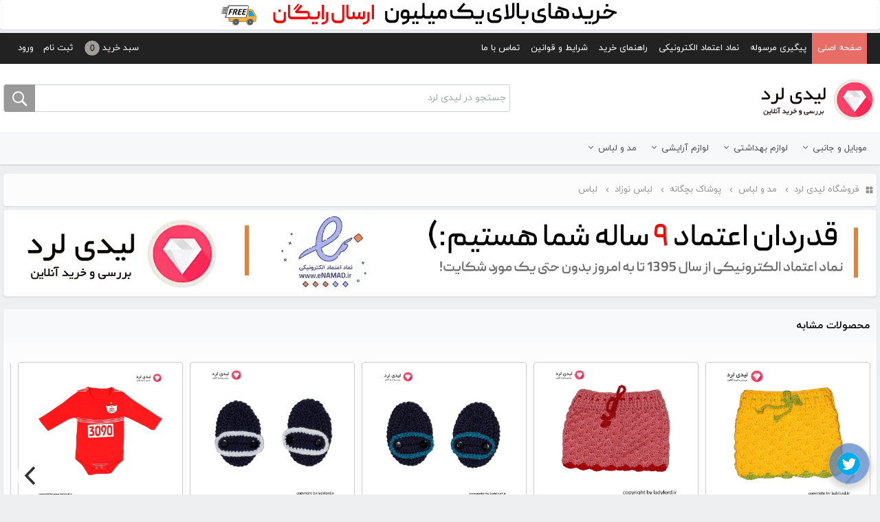

--- FILE ---
content_type: text/html; charset=UTF-8
request_url: https://www.ladylord.ir/product-448/baby-clothes/%D8%B3%D8%AA-%D9%84%D8%A8%D8%A7%D8%B3-%D9%86%D9%88%D8%B2%D8%A7%D8%AF%DB%8C-%D9%BE%D8%B3%D8%B1%D8%A7%D9%86%D9%87-%D8%B7%D8%B1%D8%AD-%D8%B2%D8%B1%D8%A7%D9%81%D9%87-%D8%B1%D9%86%DA%AF-%D9%82%D9%87%D9%88%D9%87-%D8%A7%DB%8C/
body_size: 24351
content:
	<!DOCTYPE html>
<html  lang="fa">
<head>
    <title>ست لباس نوزادی پسرانه طرح زرافه  رنگ قهوه ای</title>
    <meta charset="utf-8"/>
    <meta http-equiv="X-UA-Compatible" content="IE=edge">
    <meta name="viewport"
          content="width=device-width, initial-scale=1.0, maximum-scale=1.0, user-scalable=no, shrink-to-fit=no"/>
    <meta name="keywords" content="سیسمونی,لباس نوزادی,ست لباس نوزادی,لباس نوزادی پسرانه,پیراهن شلوار پسرانه نوزادی,خرید لباس نوزاد"/>
    <meta name="description" content="ست لباس نوزادي پسرانه طرح زرافه رنگ قهوه اي
"/>
    <meta name="author" content="PowerGraph"/>
    <meta name="generator" content="Powergraph CMS"/>
    <link rel="alternate" href="https://www.ladylord.ir" hreflang="fa-ir"/>
    <!-- 	<meta http-equiv="content-language" content="fa"> -->
    <!-- <- CANONICAL TAG -> -->
            <link rel="canonical" href="https://www.ladylord.ir/product-448/baby-clothes/ست-لباس-نوزادی-پسرانه-طرح-زرافه-رنگ-قهوه-ای/">
        <!-- </- CANONICAL TAG -> -->
            <!-- <- SHARE TAGs -> -->
        <meta property="og:type" content="product"/>
        <meta property="og:title" content="baby clothes"/>
        <meta property="og:url" content="https://www.ladylord.ir/product-448/baby-clothes/ست-لباس-نوزادی-پسرانه-طرح-زرافه-رنگ-قهوه-ای/"/>
        <meta property="og:image" content="https://www.ladylord.ir/files/products/1515512550.jpg"/>
        <meta property="og:description" content=""/>
        <meta property="og:site_name" content="فروشگاه لیدی لرد"/>
        <!-- </- SHARE TAGs -> -->
        <!-- <- TWITTER SHARE TAGs -> ----------------- -->
        <meta name="twitter:card" content="summary"/>
        <meta name="twitter:title" content="baby clothes"/>
        <meta name="twitter:image:src" content="https://www.ladylord.ir/files/products/1515512550.jpg"/>
        <meta name="twitter:description" content=""/>
        <meta name="twitter:creator" content="فروشگاه لیدی لرد"/>
        <!-- </- TWITTER SHARE TAGs -> -->
        <meta name="product_id" content="448" />
        <meta name="product_name" content="ست لباس نوزادی پسرانه طرح زرافه  رنگ قهوه ای" />
        <meta name="product_price" content="35000" />
        <meta name="product_old_price" content="35000" />
        <meta name="availability" content="outofstock" />
        <meta name="guarantee" content="" />
            <meta name="theme-color" content="#FF4800"/>
    <link rel="manifest" href="/manifest.json">
    
    <script type="text/javascript">
        var PG_Site_Url = 'https://www.ladylord.ir';
        var PG_Api_Url = 'https://www.ladylord.ir/Api/';
        var PG_Token = '8c3ad4c67db1bab25722cf587975affe';
        var my_site_place = 'user';
        var search_item = '';
        var Page_Dirction = 'rtl';
        var _Lang_Persian_Number = 1;
        var _Lang_Loading = 'لطفا صبر کنید';
        var _Lang_Search = 'قسمتی از نام کالا را جهت جستجــو وارد کنید';
        var _Lang_Search_Required = 'لطفاً عبارت جستجو را وارد نمایید.';
        var _Lang_All_Field_Required = 'وارد کردن تمامی موارد الزامی می باشد';
        var _Lang_Field_Required = 'این فیلد الزامی می باشد';
        var _Lang_Confirm_All_Selected = 'آيا از همه ي موارد انتخاب شده اطمينان داريد ؟';
        var _Lang_Rate_Submited = 'امتیاز شما با موفقیت ثبت گردید.';
        var _Lang_Rate_Err = 'خطا در ثبت امتیاز ، لطفاً با مدیریت تماس بگیرید .';
        var _Lang_Add_To_Cart_Err = 'خطا در اضافه کردن به سبد خرید ، لطفاْ با مدیریت تماس بگیرید';
        var _Lang_Add_To_Wishlist_Err = 'خطا در اضافه کردن به لیست علاقه مندی ها ، لطفاْ با مدیریت تماس بگیرید';
        var _Lang_Delete_Confirm = '';
        var _Lang_Week = 'هفته';
        var _Lang_Day = 'روز';
        var _Lang_Hour = 'ساعت';
        var _Lang_Minute = 'دقیقه';
        var _Lang_Second = 'ثانیه';
        var _Lang_Display_More = 'نمایش بیشتر';
        var _Lang_Display_Less = 'نمایش کمتر';
    </script>
    
    <!--
    <link rel="stylesheet" href="https://www.ladylord.ir/templates/powergraph-res/css/rtl/bootstrap.min.css" media="screen" type="text/css" />
    -->
    <link type="text/css" rel="stylesheet" href="https://www.ladylord.ir/templates/powergraph-res/merged/bootstrap_loV4ZHqll6SYlw.css" />
    <link type="text/css" rel="stylesheet" href="https://www.ladylord.ir/templates/powergraph-res/merged/app_lod9YHqjnKKVnQ.css" />
    <link type="text/css" rel="stylesheet" href="https://www.ladylord.ir/templates/powergraph-res/merged/carousels_lod5YnyfnKWZlQ.css" />
            <link rel="stylesheet" href="https://www.ladylord.ir/templates/powergraph-res/ex-style/ex-css.css?v=1.28" media="screen" type="text/css"/>
        <script type="text/javascript" src="https://www.ladylord.ir/templates/powergraph-res/merged/jquery_loV5XXmim6ialw.js" charset="utf-8"></script>
    <link rel="shortcut icon" href="https://www.ladylord.ir/uploads/images/main page/favicon ladylord.ico"/>
    <link rel="icon" href="https://www.ladylord.ir/uploads/images/main page/favicon ladylord.ico" type="image/x-icon">
    <!-- HTML5 shim and Respond.js for IE8 support of HTML5 elements and media queries -->
    <!-- WARNING: Respond.js doesn't work if you view the page via file:// -->
    <!--[if lt IE 9]>
    <script src="https://oss.maxcdn.com/html5shiv/3.7.3/html5shiv.min.js"></script>
    <script src="https://oss.maxcdn.com/respond/1.4.2/respond.min.js"></script>
    <![endif]-->
                    
        <!-- Google Tag Manager -->
        <script>(function (w, d, s, l, i) {
                w[l] = w[l] || [];
                w[l].push({
                    'gtm.start':
                        new Date().getTime(), event: 'gtm.js'
                });
                var f = d.getElementsByTagName(s)[0],
                    j = d.createElement(s), dl = l !== 'dataLayer' ? '&l=' + l : '';
                j.async = true;
                j.src =
                    'https://www.googletagmanager.com/gtm.js?id=' + i + dl;
                f.parentNode.insertBefore(j, f);
            })(window, document, 'script', 'dataLayer', 'GTM-PPB3CR3K');</script>
        <!-- End Google Tag Manager -->

    
        <!-- End Google Tag Manager -->
            
        <!-- Global site tag (gtag.js) - Google Analytics -->
        <script async src="https://www.googletagmanager.com/gtag/js?id=G-R3NT41XGFW"></script>
        <script>
            window.dataLayer = window.dataLayer || [];

            function gtag() {
                window.dataLayer.push(arguments);
            }
            gtag('js', new Date());
            gtag('config', 'G-R3NT41XGFW');
        </script>
    
        <script src="https://analytics.ahrefs.com/analytics.js" data-key="LlRLfa+tOYXtdYjvKBmqDA" async></script>
</head>
<body id="body" class="rtl fullscreen-mode">
			<!-- Google Tag Manager (noscript) -->
		<noscript><iframe src="https://www.googletagmanager.com/ns.html?id=GTM-PPB3CR3K"
						  height="0" width="0" style="display:none;visibility:hidden"></iframe></noscript>
		<!-- End Google Tag Manager (noscript) -->
				<div class="post top-static-block">
			<div class="container">
				<div style="text-align: center;"><img alt="ارسال رایگان بالای یک میلیون تومان لیدی لرد" src="/uploads/images/inphographic/free delivery.webp" /></div>

			</div>
		</div>
		<div id="top-menu" class="navbar navbar-inverse navbar-dark navbar-expand-md sticky-top">
		<div class="TMenu container d-block navbar-nav">
							<div class="toggle-wrap float-right d-none d-md-block">
					<a class="singin" data-t-toggle="modal" data-t-target=".login-box" title="ورود" href="https://www.ladylord.ir/authentication/"> ورود </a>
				</div>
				<div class="toggle-wrap float-right d-none d-md-block">
					<a class= "singup" title="ثبت نام" href="https://www.ladylord.ir/authentication/"> ثبت نام </a>
				</div>
						<div class="toggle-wrap float-right d-none d-md-block">
				<a class= "CartBox" title="سبد خرید" href="https://www.ladylord.ir/basket/">
					<i class="d-sm-none PowerGraph-Ico-Basket Basket-Ico"></i>
					<span class="d-none d-sm-inline-block">سبد خرید</span><span class="OrderCount">0</span>
				</a>
			</div>
			<div class="toggle-wrap float-right d-none">
				<a class= "Wishlist" title="لیست علاقه مندی ها" href="https://www.ladylord.ir/wishlist/">
					<i class="d-sm-none PowerGraph-Ico-Favorite Favorite-Ico"></i>
					<span class="d-none d-sm-inline-block">لیست علاقه مندی ها</span>
				</a>
			</div>
			<div class="float-left">
                <div id="Main_Menu">
                    <button type="button" class="mt-2 navbar-toggler collapsed" data-toggle="collapse" data-target="#top_nav" aria-expanded="false" aria-controls="navbar">
                        <span class="sr-only">منو بالا</span>
                        <span class="navbar-toggler-icon"></span>
                    </button>
                    <nav id="top_nav" class="collapse navbar-collapse">
                        <ul class="main_nav nav navbar-nav">
                                                            <li><a title="صفحه اصلی" href="/">صفحه اصلی</a></li>
                                                            <li><a title="پیگیری مرسوله" href="https://tracking.post.ir/">پیگیری مرسوله</a></li>
                                                            <li><a title="نماد اعتماد الکترونیکی" href="https://trustseal.enamad.ir/Verify.aspx?id=25885&p=whRKSwEMBzkxg4rx">نماد اعتماد الکترونیکی</a></li>
                                                            <li><a title="راهنمای خرید" href="/Page/How-to-Order/">راهنمای خرید</a></li>
                                                            <li><a title="شرایط و قوانین" href="/Page/Terms-Conditions/">شرایط و قوانین</a></li>
                                                            <li><a title="تماس با ما" href="/Contact/">تماس با ما</a></li>
                                                    </ul>
                    </nav>
                </div>
			</div>
			<div class="d-flex text-center d-md-none mr-4">
                <div class="logo mt-0 mx-auto">
                                            <a title="فروشگاه لیدی لرد" href="https://www.ladylord.ir" >
                            <img src="https://www.ladylord.ir/uploads/images/Brands/logooo(1) (1).png" title="فروشگاه لیدی لرد" alt="فروشگاه لیدی لرد" />
                        </a>
                                    </div>
            </div>
		</div>
	</div>
	<div id="BasketErr">
		<div class="BasketMSG"></div>
	</div>
	<header id="top" class="header clearfix">
		<div id="top-wrapper">
			<div class="container">
				<div class="row">
					<div class="col-lg-5 col-md-5 col-sm-4 col-xs-12 align-items-center d-none d-md-flex">
						<div class="show-category navbar-light navbar-expand-sm d-none">
							<button type="button" class="navbar-toggler offcanvas-toggle MainCategory-toggle">
								<span class="navbar-toggler-icon"></span>
								<span class="d-sm-none h6">دسته بندی</span>
							</button>
						</div>
						<div id="logo" class="logo mx-auto ml-md-0 mt-0 mt-md-2">
															<a title="فروشگاه لیدی لرد" href="https://www.ladylord.ir" >
									<img src="https://www.ladylord.ir/uploads/images/Brands/logooo(1) (1).png" title="فروشگاه لیدی لرد" alt="فروشگاه لیدی لرد" />
								</a>
													</div>
					</div>
					<div class="col-lg-7 col-md-7 col-sm-8 col-xs-12">
						<div id="top-search">
							<input type="text" class="txt_search rounded-left" id="small-search" name="small-search" dir="rtl" value="" placeholder="جستجو در لیدی لرد" />
							<input type="submit" class="btn_search material-design-search rounded-right" id="btn-search" value="" name="btn-search">
							<div id="Search_Result">
								<div class="Cat_Result">
									<div class="Result_Title"><span>گروه محصول</span></div>
									<ul class="items"></ul>
								</div>
								<div class="Product_Result">
									<div class="Result_Title"><span>محصولات</span></div>
									<ul class="items"></ul>
								</div>
							</div>
						</div>
					</div>
				</div>
			</div>
		</div>
		<div id="CatSection" class="d-none d-sm-block navbar navbar-light navbar-expand-md" role="navigation">
			<div class="container">
				<button type="button" class="navbar-toggler offcanvas-toggle MainCategory-toggle d-none">
					<span class="navbar-toggler-icon"></span>
					<span class="d-md-none">دسته بندی</span>
				</button>
				<nav id="MainCategory-offcanvas" class="d-none d-md-block MainCategory">
					<ul class="CatList nav navbar-nav">
													<li class='collapsed'><a class="sub_menu" title='موبایل و جانبی' href='https://www.ladylord.ir/cat-mobile-phones/'>موبایل و جانبی<span class="has_child plus PowerGraph-Ico"></span></a><div class='SubMenu-Data'><div class='Cat-Data'>
								<ul class="Child-1"><li class='collapsed'><a class="sub_menu" title='تلفن همراه' href='https://www.ladylord.ir/cat-mobile-phone/'>تلفن همراه</a><div class='Cat-Data'>
								<ul class="Child-2"><li class='list'><a class='PowerGraph-Ico-CatItem' title='گوشی آیفون' href='https://www.ladylord.ir/cat-Apple-phones/'>گوشی آیفون</a></li>		</ul>
							</div></li><li class='collapsed'><a class="sub_menu" title='لوازم جانبی تبلت و تلفن همراه' href='https://www.ladylord.ir/cat-mobile-accessories/'>لوازم جانبی تبلت و تلفن همراه</a><div class='Cat-Data'>
								<ul class="Child-3"><li class='list'><a class='PowerGraph-Ico-CatItem' title='هندزفری، هدفون، هدست' href='https://www.ladylord.ir/cat-headphone/'>هندزفری، هدفون، هدست</a></li><li class='list'><a class='PowerGraph-Ico-CatItem' title='کیف و کاور' href='https://www.ladylord.ir/cat-cell-phone-pouch-cover/'>کیف و کاور</a></li>		</ul>
							</div></li>		</ul>
							</div><div class='Cat-Image' data-image='https://www.ladylord.ir/uploads/files/mobile.png' data-width='200' data-height='194'></div></div></li><li class='collapsed'><a class="sub_menu" title='لوازم بهداشتی' href='https://www.ladylord.ir/cat-personal-care/'>لوازم بهداشتی<span class="has_child plus PowerGraph-Ico"></span></a><div class='SubMenu-Data'><div class='Cat-Data'>
								<ul class="Child-1"><li class='collapsed'><a class="sub_menu" title='مراقبت از پوست' href='https://www.ladylord.ir/cat-face-and-body-cream/'>مراقبت از پوست</a><div class='Cat-Data'>
								<ul class="Child-2"><li class='list'><a class='PowerGraph-Ico-CatItem' title='کرم ضد چروک' href='https://www.ladylord.ir/cat-anti-ageing-cream/'>کرم ضد چروک</a></li><li class='list'><a class='PowerGraph-Ico-CatItem' title='کرم ضد آفتاب' href='https://www.ladylord.ir/cat-sunscreen-cream/'>کرم ضد آفتاب</a></li><li class='list'><a class='PowerGraph-Ico-CatItem' title='کرم مرطوب کننده ' href='https://www.ladylord.ir/cat-moisturizing-cream/'>کرم مرطوب کننده </a></li><li class='list'><a class='PowerGraph-Ico-CatItem' title='کرم دور چشم' href='https://www.ladylord.ir/cat-eye-cream/'>کرم دور چشم</a></li><li class='list'><a class='PowerGraph-Ico-CatItem' title='کرم ضد لک' href='https://www.ladylord.ir/cat-anti-spot-repairing-cream/'>کرم ضد لک</a></li><li class='list'><a class='PowerGraph-Ico-CatItem' title='کرم لایه بردار' href='https://www.ladylord.ir/cat-peeling-skin/'>کرم لایه بردار</a></li><li class='list'><a class='PowerGraph-Ico-CatItem' title='کرم روشن کننده' href='https://www.ladylord.ir/cat-lightening-cream/'>کرم روشن کننده</a></li><li class='list'><a class='PowerGraph-Ico-CatItem' title='کرم ترمیم کننده' href='https://www.ladylord.ir/cat-repair-cream/'>کرم ترمیم کننده</a></li><li class='list'><a class='PowerGraph-Ico-CatItem' title='کرم پوشاننده' href='https://www.ladylord.ir/cat-cover-cream/'>کرم پوشاننده</a></li><li class='list'><a class='PowerGraph-Ico-CatItem' title='سرم پوست' href='https://www.ladylord.ir/cat-skin-serum/'>سرم پوست</a></li><li class='list'><a class='PowerGraph-Ico-CatItem' title='ماسک صورت' href='https://www.ladylord.ir/cat-face-masque/'>ماسک صورت</a></li><li class='list'><a class='PowerGraph-Ico-CatItem' title='شستشو و پاک کننده صورت' href='https://www.ladylord.ir/cat-face-wash/'>شستشو و پاک کننده صورت</a></li><li class='list'><a class='PowerGraph-Ico-CatItem' title='کرم و روغن رفع ترک بدن' href='https://www.ladylord.ir/cat-stretch-marks-repair-cream/'>کرم و روغن رفع ترک بدن</a></li><li class='list'><a class='PowerGraph-Ico-CatItem' title='کرم و ژل ضد جوش' href='https://www.ladylord.ir/cat-anti-acne-cream/'>کرم و ژل ضد جوش</a></li><li class='list'><a class='PowerGraph-Ico-CatItem' title='روغن صورت' href='https://www.ladylord.ir/cat-face-oil/'>روغن صورت</a></li>		</ul>
							</div></li><li class='collapsed'><a class="sub_menu" title='مراقبت مو' href='https://www.ladylord.ir/cat-hair-care/'>مراقبت مو</a><div class='Cat-Data'>
								<ul class="Child-3"><li class='list'><a class='PowerGraph-Ico-CatItem' title='شامپو مو' href='https://www.ladylord.ir/cat-hair-shampoo/'>شامپو مو</a></li><li class='list'><a class='PowerGraph-Ico-CatItem' title='ماسک و حالت دهنده مو' href='https://www.ladylord.ir/cat-hair-mask/'>ماسک و حالت دهنده مو</a></li><li class='list'><a class='PowerGraph-Ico-CatItem' title='لوسیون مو' href='https://www.ladylord.ir/cat-hair-lotion/'>لوسیون مو</a></li><li class='list'><a class='PowerGraph-Ico-CatItem' title='سرم و اسپری مو' href='https://www.ladylord.ir/cat-hair-serum-and-spray/'>سرم و اسپری مو</a></li><li class='list'><a class='PowerGraph-Ico-CatItem' title='تقویت کننده مو مژه و ابرو' href='https://www.ladylord.ir/cat-lash-and-eyebrow-gel/'>تقویت کننده مو مژه و ابرو</a></li>		</ul>
							</div></li><li class='collapsed'><a class="sub_menu" title='اصلاح سر،صورت و بدن' href='https://www.ladylord.ir/cat-shaver/'>اصلاح سر،صورت و بدن</a><div class='Cat-Data'>
								<ul class="Child-3"><li class='list'><a class='PowerGraph-Ico-CatItem' title='ماشین اصلاح' href='https://www.ladylord.ir/cat-hair-trimmer/'>ماشین اصلاح</a></li><li class='list'><a class='PowerGraph-Ico-CatItem' title='اپیلاتور' href='https://www.ladylord.ir/category-158/'>اپیلاتور</a></li><li class='list'><a class='PowerGraph-Ico-CatItem' title='تیغ و یدک اصلاح' href='https://www.ladylord.ir/category-179/'>تیغ و یدک اصلاح</a></li><li class='list'><a class='PowerGraph-Ico-CatItem' title='افترشیو' href='https://www.ladylord.ir/category-181/'>افترشیو</a></li><li class='list'><a class='PowerGraph-Ico-CatItem' title='نوار و کرم موبر' href='https://www.ladylord.ir/category-182/'>نوار و کرم موبر</a></li><li class='list'><a class='PowerGraph-Ico-CatItem' title='مراقبت بعد از مو زدایی' href='https://www.ladylord.ir/category-183/'>مراقبت بعد از مو زدایی</a></li><li class='list'><a class='PowerGraph-Ico-CatItem' title='ژل و فوم اصلاح' href='https://www.ladylord.ir/category-180/'>ژل و فوم اصلاح</a></li>		</ul>
							</div></li><li class='collapsed'><a class="sub_menu" title='بهداشت و مراقبت بدن' href='https://www.ladylord.ir/cat-body-care/'>بهداشت و مراقبت بدن</a><div class='Cat-Data'>
								<ul class="Child-3"><li class='list'><a class='PowerGraph-Ico-CatItem' title='لوسیون بدن و صابون' href='https://www.ladylord.ir/category-140/'>لوسیون بدن و صابون</a></li><li class='list'><a class='PowerGraph-Ico-CatItem' title='شامپو بدن' href='https://www.ladylord.ir/category-177/'>شامپو بدن</a></li><li class='list'><a class='PowerGraph-Ico-CatItem' title='ژل بهداشتی' href='https://www.ladylord.ir/category-178/'>ژل بهداشتی</a></li><li class='list'><a class='PowerGraph-Ico-CatItem' title='مام و اسپری و دئودورانت' href='https://www.ladylord.ir/cat-anti-sweat/'>مام و اسپری و دئودورانت</a></li><li class='list'><a class='PowerGraph-Ico-CatItem' title='روغن آفتاب' href='https://www.ladylord.ir/category-277/'>روغن آفتاب</a></li><li class='list'><a class='PowerGraph-Ico-CatItem' title='مکمل غذایی' href='https://www.ladylord.ir/cat-nutritional-supplements/'>مکمل غذایی</a></li>		</ul>
							</div></li><li class='collapsed'><a class="sub_menu" title='بهداشت دهان و دندان' href='https://www.ladylord.ir/cat-dental-hygienist/'>بهداشت دهان و دندان</a><div class='Cat-Data'>
								<ul class="Child-3"><li class='list'><a class='PowerGraph-Ico-CatItem' title='مسواک برقی' href='https://www.ladylord.ir/category-169/'>مسواک برقی</a></li><li class='list'><a class='PowerGraph-Ico-CatItem' title='مسواک' href='https://www.ladylord.ir/category-170/'>مسواک</a></li><li class='list'><a class='PowerGraph-Ico-CatItem' title='دهانشویه' href='https://www.ladylord.ir/category-171/'>دهانشویه</a></li><li class='list'><a class='PowerGraph-Ico-CatItem' title='خمیر دندان' href='https://www.ladylord.ir/category-172/'>خمیر دندان</a></li>		</ul>
							</div></li><li class='collapsed'><a class="sub_menu" title='عطر' href='https://www.ladylord.ir/cat-perfume-all/'>عطر</a><div class='Cat-Data'>
								<ul class="Child-3"><li class='list'><a class='PowerGraph-Ico-CatItem' title='عطر و ادکلن مردانه' href='https://www.ladylord.ir/cat-men-perfume/'>عطر و ادکلن مردانه</a></li><li class='list'><a class='PowerGraph-Ico-CatItem' title='عطر و ادکلن زنانه' href='https://www.ladylord.ir/cat-women-perfume/'>عطر و ادکلن زنانه</a></li><li class='list'><a class='PowerGraph-Ico-CatItem' title='بادی اسپلش' href='https://www.ladylord.ir/cat-body-splash/'>بادی اسپلش</a></li><li class='list'><a class='PowerGraph-Ico-CatItem' title='عطر جیبی' href='https://www.ladylord.ir/cat-pocket-perfumes/'>عطر جیبی</a></li>		</ul>
							</div></li>		</ul>
							</div><div class='Cat-Image' data-image='https://www.ladylord.ir/uploads/files/cosmetics_flowers_white.png' data-width='300' data-height='188'></div></div></li><li class='collapsed'><a class="sub_menu" title='لوازم آرایشی' href='https://www.ladylord.ir/cat-beauty/'>لوازم آرایشی<span class="has_child plus PowerGraph-Ico"></span></a><div class='SubMenu-Data'><div class='Cat-Data'>
								<ul class="Child-1"><li class='collapsed'><a class="sub_menu" title='آرایش صورت' href='https://www.ladylord.ir/cat-face/'>آرایش صورت</a><div class='Cat-Data'>
								<ul class="Child-2"><li class='list'><a class='PowerGraph-Ico-CatItem' title='کرم پودر' href='https://www.ladylord.ir/cat-foundation/'>کرم پودر</a></li><li class='list'><a class='PowerGraph-Ico-CatItem' title='رژ گونه' href='https://www.ladylord.ir/cat-blush/'>رژ گونه</a></li><li class='list'><a class='PowerGraph-Ico-CatItem' title='پنکیک' href='https://www.ladylord.ir/cat-powder/'>پنکیک</a></li><li class='list'><a class='PowerGraph-Ico-CatItem' title='کانسیلر' href='https://www.ladylord.ir/cat-concealer/'>کانسیلر</a></li><li class='list'><a class='PowerGraph-Ico-CatItem' title='پودر برنزه کننده' href='https://www.ladylord.ir/cat-bronzing-powder/'>پودر برنزه کننده</a></li><li class='list'><a class='PowerGraph-Ico-CatItem' title='پاک کننده آرایش صورت' href='https://www.ladylord.ir/cat-makeup-remover/'>پاک کننده آرایش صورت</a></li><li class='list'><a class='PowerGraph-Ico-CatItem' title='پرایمر' href='https://www.ladylord.ir/cat-primer/'>پرایمر</a></li><li class='list'><a class='PowerGraph-Ico-CatItem' title='کانتور و هایلایتر' href='https://www.ladylord.ir/cat-contouring-and-highlighter/'>کانتور و هایلایتر</a></li><li class='list'><a class='PowerGraph-Ico-CatItem' title='تثبیت کننده آرایش' href='https://www.ladylord.ir/cat-make-up-fixator/'>تثبیت کننده آرایش</a></li>		</ul>
							</div></li><li class='collapsed'><a class="sub_menu" title='آرایش لب' href='https://www.ladylord.ir/cat-lip/'>آرایش لب</a><div class='Cat-Data'>
								<ul class="Child-3"><li class='list'><a class='PowerGraph-Ico-CatItem' title='رژ لب مایع' href='https://www.ladylord.ir/cat-lip-gloss/'>رژ لب مایع</a></li><li class='list'><a class='PowerGraph-Ico-CatItem' title='رژ لب جامد' href='https://www.ladylord.ir/cat-lipstick/'>رژ لب جامد</a></li><li class='list'><a class='PowerGraph-Ico-CatItem' title='خط لب' href='https://www.ladylord.ir/cat-lip-liner/'>خط لب</a></li><li class='list'><a class='PowerGraph-Ico-CatItem' title='رژ لب مدادی' href='https://www.ladylord.ir/cat-lipstick-pen/'>رژ لب مدادی</a></li><li class='list'><a class='PowerGraph-Ico-CatItem' title='کرم و نرم کننده لب' href='https://www.ladylord.ir/cat-lip-cream/'>کرم و نرم کننده لب</a></li><li class='list'><a class='PowerGraph-Ico-CatItem' title='تینت لب' href='https://www.ladylord.ir/cat-lip-tint/'>تینت لب</a></li>		</ul>
							</div></li><li class='collapsed'><a class="sub_menu" title='چشم،مژه و ابرو' href='https://www.ladylord.ir/cat-eye-eyebrow-cosmetics/'>چشم،مژه و ابرو</a><div class='Cat-Data'>
								<ul class="Child-3"><li class='list'><a class='PowerGraph-Ico-CatItem' title='سایه چشم' href='https://www.ladylord.ir/cat-eyeshadow/'>سایه چشم</a></li><li class='list'><a class='PowerGraph-Ico-CatItem' title='ریمل' href='https://www.ladylord.ir/cat-mascara/'>ریمل</a></li><li class='list'><a class='PowerGraph-Ico-CatItem' title='خط و مداد چشم' href='https://www.ladylord.ir/cat-eye-liner/'>خط و مداد چشم</a></li><li class='list'><a class='PowerGraph-Ico-CatItem' title='سایه ابرو' href='https://www.ladylord.ir/cat-eyebrow-shadow/'>سایه ابرو</a></li><li class='list'><a class='PowerGraph-Ico-CatItem' title='مداد ابرو' href='https://www.ladylord.ir/cat-eyebrow-pencil/'>مداد ابرو</a></li>		</ul>
							</div></li><li class='collapsed'><a class="sub_menu" title='لوازم آرایشی مو' href='https://www.ladylord.ir/cat-hair/'>لوازم آرایشی مو</a><div class='Cat-Data'>
								<ul class="Child-3"><li class='list'><a class='PowerGraph-Ico-CatItem' title='کیت رنگ مو' href='https://www.ladylord.ir/category-154/'>کیت رنگ مو</a></li><li class='list'><a class='PowerGraph-Ico-CatItem' title='ژل مو' href='https://www.ladylord.ir/category-190/'>ژل مو</a></li><li class='list'><a class='PowerGraph-Ico-CatItem' title='اسپری نگهدارنده حالت مو' href='https://www.ladylord.ir/category-191/'>اسپری نگهدارنده حالت مو</a></li>		</ul>
							</div></li><li class='collapsed'><a class="sub_menu" title='دست،پا و ناخن' href='https://www.ladylord.ir/cat-nail-care/'>دست،پا و ناخن</a><div class='Cat-Data'>
								<ul class="Child-3"><li class='list'><a class='PowerGraph-Ico-CatItem' title='لاک ،تقویت کننده و برق ناخن' href='https://www.ladylord.ir/category-143/'>لاک ،تقویت کننده و برق ناخن</a></li>		</ul>
							</div></li><li class='collapsed'><a class="sub_menu" title='ابزار آرایشی ' href='https://www.ladylord.ir/cat-other-cosmetics/'>ابزار آرایشی </a><div class='Cat-Data'>
								<ul class="Child-3"><li class='list'><a class='PowerGraph-Ico-CatItem' title='برس و شانه مو' href='https://www.ladylord.ir/cat-hair-brush-comb/'>برس و شانه مو</a></li>		</ul>
							</div></li>		</ul>
							</div><div class='Cat-Image' data-image='https://www.ladylord.ir/uploads/files/COSMETICSPRODUCT1.png' data-width='200' data-height='152'></div></div></li><li class='collapsed'><a class="sub_menu" title='مد و لباس' href='https://www.ladylord.ir/cat-apparel/'>مد و لباس<span class="has_child plus PowerGraph-Ico"></span></a><div class='SubMenu-Data'><div class='Cat-Data'>
								<ul class="Child-1"><li class='collapsed'><a class="sub_menu" title='پوشاک بچگانه' href='https://www.ladylord.ir/cat-kids-apparel/'>پوشاک بچگانه</a><div class='Cat-Data'>
								<ul class="Child-2"><li class='collapsed'><a class="sub_menu" title='لباس نوزاد' href='https://www.ladylord.ir/category-226/'>لباس نوزاد</a><div class='Cat-Data'>
								<ul class="Child-3"><li class='list'><a class='PowerGraph-Ico-CatItem' title='لباس' href='https://www.ladylord.ir/category-228/'>لباس</a></li><li class='list'><a class='PowerGraph-Ico-CatItem' title='کفش و پاپوش نوزاد' href='https://www.ladylord.ir/category-229/'>کفش و پاپوش نوزاد</a></li><li class='list'><a class='PowerGraph-Ico-CatItem' title='اکسسوری نوزاد' href='https://www.ladylord.ir/category-230/'>اکسسوری نوزاد</a></li><li class='list'><a class='PowerGraph-Ico-CatItem' title='حمام نوزاد' href='https://www.ladylord.ir/category-278/'>حمام نوزاد</a></li>		</ul>
							</div></li>		</ul>
							</div></li><li class='collapsed'><a class="sub_menu" title='زنانه' href='https://www.ladylord.ir/cat-womens-apparel/'>زنانه</a><div class='Cat-Data'>
								<ul class="Child-3"><li class='collapsed'><a class="sub_menu" title='لباس زنانه' href='https://www.ladylord.ir/cat-womens-clothing/'>لباس زنانه</a><div class='Cat-Data'>
								<ul class="Child-4"><li class='list'><a class='PowerGraph-Ico-CatItem' title='تی شرت زنانه' href='https://www.ladylord.ir/cat-تی-شرت-زنانه/'>تی شرت زنانه</a></li><li class='list'><a class='PowerGraph-Ico-CatItem' title='لباس خواب و راحتی زنانه' href='https://www.ladylord.ir/cat-لباس-خواب-و-راحتی-زنانه/'>لباس خواب و راحتی زنانه</a></li><li class='list'><a class='PowerGraph-Ico-CatItem' title='لباس زیر زنانه' href='https://www.ladylord.ir/category-212/'>لباس زیر زنانه</a></li><li class='collapsed'><a class="sub_menu" title='پوشش اسلامی' href='https://www.ladylord.ir/cat-women-islamicwear/'>پوشش اسلامی</a><div class='Cat-Data'>
								<ul class="Child-3"><li class='collapsed'><a class="sub_menu" title='مانتو،وست و رویه زنانه' href='https://www.ladylord.ir/cat-manteau-and-poncho/'>مانتو،وست و رویه زنانه</a><div class='Cat-Data'>
								<ul class="Child-4"><li class='list'><a class='PowerGraph-Ico-CatItem' title='وست زنانه' href='https://www.ladylord.ir/cat-womens-vests/'>وست زنانه</a></li><li class='list'><a class='PowerGraph-Ico-CatItem' title='مانتو کتی زنانه' href='https://www.ladylord.ir/cat-womens-blazer-manto/'>مانتو کتی زنانه</a></li><li class='list'><a class='PowerGraph-Ico-CatItem' title='مانتو پانچو و رویه' href='https://www.ladylord.ir/cat-womens-mantos-ponchos/'>مانتو پانچو و رویه</a></li>		</ul>
							</div></li><li class='list'><a class='PowerGraph-Ico-CatItem' title='مانتو و شلوار زنانه' href='https://www.ladylord.ir/category-315/'>مانتو و شلوار زنانه</a></li><li class='list'><a class='PowerGraph-Ico-CatItem' title='پالتو بارانی و کاپشن زنانه' href='https://www.ladylord.ir/cat-پالتو-بارانی-و-کاپشن-زنانه/'>پالتو بارانی و کاپشن زنانه</a></li>		</ul>
							</div><div class='Cat-Image' data-image='https://www.ladylord.ir/uploads/images/Brands/ICON/5ed1299caf97e70564537d2a1c66065ee18ddfda_1670347482.jpg' data-width='350' data-height='350'></div></li><li class='list'><a class='PowerGraph-Ico-CatItem' title='هودی زنانه' href='https://www.ladylord.ir/cat-هودی-زنانه/'>هودی زنانه</a></li><li class='list'><a class='PowerGraph-Ico-CatItem' title='بلوز و شومیز زنانه' href='https://www.ladylord.ir/cat-بلوز-و-شومیز-زنانه/'>بلوز و شومیز زنانه</a></li><li class='list'><a class='PowerGraph-Ico-CatItem' title='شلوار و سرهمی زنانه' href='https://www.ladylord.ir/cat-شلوار-و-سرهمی-زنانه/'>شلوار و سرهمی زنانه</a></li><li class='list'><a class='PowerGraph-Ico-CatItem' title='تاپ و نیم تنه زنانه' href='https://www.ladylord.ir/cat-تاپ-و-نیم-تنه-زنانه/'>تاپ و نیم تنه زنانه</a></li><li class='list'><a class='PowerGraph-Ico-CatItem' title='لگینگ زنانه' href='https://www.ladylord.ir/cat-لگینگ-زنانه/'>لگینگ زنانه</a></li><li class='list'><a class='PowerGraph-Ico-CatItem' title='پولوشرت زنانه' href='https://www.ladylord.ir/cat-پولوشرت-زنانه/'>پولوشرت زنانه</a></li><li class='list'><a class='PowerGraph-Ico-CatItem' title='سوئیشرت زنانه' href='https://www.ladylord.ir/cat-سوئیشرت-زنانه/'>سوئیشرت زنانه</a></li><li class='list'><a class='PowerGraph-Ico-CatItem' title='ژاکت و پولور زنانه' href='https://www.ladylord.ir/cat-ژاکت-و-پولور-زنانه/'>ژاکت و پولور زنانه</a></li><li class='list'><a class='PowerGraph-Ico-CatItem' title='شال و روسری' href='https://www.ladylord.ir/cat-شال-و-روسری/'>شال و روسری</a></li><li class='collapsed'><a class="sub_menu" title='کت جلیقه و ست رسمی زنانه' href='https://www.ladylord.ir/cat-کت-جلیقه-رسمی-زنانه/'>کت جلیقه و ست رسمی زنانه</a><div class='Cat-Data'>
								<ul class="Child-3"><li class='list'><a class='PowerGraph-Ico-CatItem' title='ست رسمی زنانه' href='https://www.ladylord.ir/category-328/'>ست رسمی زنانه</a></li><li class='list'><a class='PowerGraph-Ico-CatItem' title='جلیقه رسمی زنانه' href='https://www.ladylord.ir/category-329/'>جلیقه رسمی زنانه</a></li>		</ul>
							</div></li><li class='list'><a class='PowerGraph-Ico-CatItem' title='پیراهن و لباس مجلسی زنانه' href='https://www.ladylord.ir/cat-پیراهن-و-لباس-مجلسی-زنانه/'>پیراهن و لباس مجلسی زنانه</a></li>		</ul>
							</div></li><li class='collapsed'><a class="sub_menu" title='کیف و کفش زنانه' href='https://www.ladylord.ir/cat-Women's-bags-and-shoes/'>کیف و کفش زنانه</a><div class='Cat-Data'>
								<ul class="Child-3"><li class='collapsed'><a class="sub_menu" title='کفش زنانه' href='https://www.ladylord.ir/cat-womens-shoes/'>کفش زنانه</a><div class='Cat-Data'>
								<ul class="Child-4"><li class='list'><a class='PowerGraph-Ico-CatItem' title='کفش تخت زنانه' href='https://www.ladylord.ir/cat-womens-flat-shoes/'>کفش تخت زنانه</a></li><li class='list'><a class='PowerGraph-Ico-CatItem' title='کفش پاشنه دار زنانه' href='https://www.ladylord.ir/cat-womens-heels/'>کفش پاشنه دار زنانه</a></li><li class='list'><a class='PowerGraph-Ico-CatItem' title='کفش ورزشی زنانه' href='https://www.ladylord.ir/cat-womens-sports-shoes/'>کفش ورزشی زنانه</a></li><li class='list'><a class='PowerGraph-Ico-CatItem' title='نیم بوت زنانه' href='https://www.ladylord.ir/cat-womens-ankle-boots/'>نیم بوت زنانه</a></li><li class='list'><a class='PowerGraph-Ico-CatItem' title='بوت زنانه' href='https://www.ladylord.ir/cat-womens-boots/'>بوت زنانه</a></li><li class='list'><a class='PowerGraph-Ico-CatItem' title='کفش روزمره زنانه' href='https://www.ladylord.ir/cat-womens-casual-shoes/'>کفش روزمره زنانه</a></li>		</ul>
							</div></li><li class='list'><a class='PowerGraph-Ico-CatItem' title='کیف زنانه' href='https://www.ladylord.ir/cat-womens-bags/'>کیف زنانه</a></li>		</ul>
							</div></li>		</ul>
							</div></li><li class='collapsed'><a class="sub_menu" title='اکسسوری زنانه' href='https://www.ladylord.ir/cat-women-accessories/'>اکسسوری زنانه</a><div class='Cat-Data'>
								<ul class="Child-3"><li class='collapsed'><a class="sub_menu" title='زیور آلات ' href='https://www.ladylord.ir/cat-womens-jewelry/'>زیور آلات </a><div class='Cat-Data'>
								<ul class="Child-4"><li class='list'><a class='PowerGraph-Ico-CatItem' title='دستبند زنانه' href='https://www.ladylord.ir/cat-women-bracelet/'>دستبند زنانه</a></li><li class='list'><a class='PowerGraph-Ico-CatItem' title='زنجیر زنانه' href='https://www.ladylord.ir/cat-women-chain/'>زنجیر زنانه</a></li><li class='list'><a class='PowerGraph-Ico-CatItem' title='گوشواره زنانه' href='https://www.ladylord.ir/cat-women-earrings/'>گوشواره زنانه</a></li><li class='list'><a class='PowerGraph-Ico-CatItem' title='گردنبند زنانه' href='https://www.ladylord.ir/cat-womens-necklaces/'>گردنبند زنانه</a></li><li class='list'><a class='PowerGraph-Ico-CatItem' title='انگشتر زنانه' href='https://www.ladylord.ir/cat-women-ring/'>انگشتر زنانه</a></li><li class='list'><a class='PowerGraph-Ico-CatItem' title='ست زیورآلات زنانه' href='https://www.ladylord.ir/cat-women-jewelry-sets/'>ست زیورآلات زنانه</a></li>		</ul>
							</div></li><li class='list'><a class='PowerGraph-Ico-CatItem' title='ساعت زنانه' href='https://www.ladylord.ir/cat-women-watches/'>ساعت زنانه</a></li><li class='list'><a class='PowerGraph-Ico-CatItem' title='عینک زنانه' href='https://www.ladylord.ir/cat-women-eyewear/'>عینک زنانه</a></li>		</ul>
							</div></li>		</ul>
							</div><div class='Cat-Image' data-image='https://www.ladylord.ir/uploads/files/MOD-VA-LEBAS.png' data-width='300' data-height='295'></div></div></li>
											</ul>
				</nav>
									<div class="Top-Contact d-none">
						<span class="Tell PowerGraph-Ico-Tell ICO-Tell">04533272966</span>
					</div>
							</div>
		</div>
		<!-- Mobile Menu -->
		<nav class="MainCategory-sidenav sidenav" data-sidenav data-sidenav-toggle=".MainCategory-toggle">
			<div class="sidenav-brand">
									<a title="فروشگاه لیدی لرد" href="https://www.ladylord.ir" >
						<img src="https://www.ladylord.ir/uploads/images/Brands/logooo(1) (1).png" title="فروشگاه لیدی لرد" alt="فروشگاه لیدی لرد" />
					</a>
							</div>
			<ul class="nav clr">
									<li  class='dropdown'>
							<a data-sidenav-dropdown-toggle class="dropdown-toggle" title='موبایل و جانبی' href='javascript::void(0)'>
								موبایل و جانبی<span class="sidenav-dropdown-icon" data-sidenav-dropdown-icon>
									<i class='caret plus PowerGraph-Ico'></i>
								</span>
							</a><ul data-sidenav-dropdown class="sidenav-dropdown Child-1" role="menu"><li class='border-bottom'>
								<a class='text-dark' class='PowerGraph-Ico-CatItem' title='موبایل و جانبی' href='https://www.ladylord.ir/cat-mobile-phones/'>
									همه موارد این دسته</a>
							</li><li  class='dropdown'>
							<a data-sidenav-dropdown-toggle class="dropdown-toggle" title='تلفن همراه' href='javascript::void(0)'>
								تلفن همراه<span class="sidenav-dropdown-icon" data-sidenav-dropdown-icon>
									<i class='caret plus PowerGraph-Ico'></i>
								</span>
							</a><ul data-sidenav-dropdown class="sidenav-dropdown Child-2" role="menu"><li class='border-bottom'>
								<a class='text-dark' class='PowerGraph-Ico-CatItem' title='تلفن همراه' href='https://www.ladylord.ir/cat-mobile-phone/'>
									همه موارد این دسته</a>
							</li><li><a class='PowerGraph-Ico-CatItem' title='گوشی آیفون' href='https://www.ladylord.ir/cat-Apple-phones/'>گوشی آیفون</a></li></ul></li><li  class='dropdown'>
							<a data-sidenav-dropdown-toggle class="dropdown-toggle" title='لوازم جانبی تبلت و تلفن همراه' href='javascript::void(0)'>
								لوازم جانبی تبلت و تلفن همراه<span class="sidenav-dropdown-icon" data-sidenav-dropdown-icon>
									<i class='caret plus PowerGraph-Ico'></i>
								</span>
							</a><ul data-sidenav-dropdown class="sidenav-dropdown Child-3" role="menu"><li class='border-bottom'>
								<a class='text-dark' class='PowerGraph-Ico-CatItem' title='لوازم جانبی تبلت و تلفن همراه' href='https://www.ladylord.ir/cat-mobile-accessories/'>
									همه موارد این دسته</a>
							</li><li><a class='PowerGraph-Ico-CatItem' title='هندزفری، هدفون، هدست' href='https://www.ladylord.ir/cat-headphone/'>هندزفری، هدفون، هدست</a></li><li><a class='PowerGraph-Ico-CatItem' title='کیف و کاور' href='https://www.ladylord.ir/cat-cell-phone-pouch-cover/'>کیف و کاور</a></li></ul></li></ul></li><li  class='dropdown'>
							<a data-sidenav-dropdown-toggle class="dropdown-toggle" title='لوازم بهداشتی' href='javascript::void(0)'>
								لوازم بهداشتی<span class="sidenav-dropdown-icon" data-sidenav-dropdown-icon>
									<i class='caret plus PowerGraph-Ico'></i>
								</span>
							</a><ul data-sidenav-dropdown class="sidenav-dropdown Child-1" role="menu"><li class='border-bottom'>
								<a class='text-dark' class='PowerGraph-Ico-CatItem' title='لوازم بهداشتی' href='https://www.ladylord.ir/cat-personal-care/'>
									همه موارد این دسته</a>
							</li><li  class='dropdown'>
							<a data-sidenav-dropdown-toggle class="dropdown-toggle" title='مراقبت از پوست' href='javascript::void(0)'>
								مراقبت از پوست<span class="sidenav-dropdown-icon" data-sidenav-dropdown-icon>
									<i class='caret plus PowerGraph-Ico'></i>
								</span>
							</a><ul data-sidenav-dropdown class="sidenav-dropdown Child-2" role="menu"><li class='border-bottom'>
								<a class='text-dark' class='PowerGraph-Ico-CatItem' title='مراقبت از پوست' href='https://www.ladylord.ir/cat-face-and-body-cream/'>
									همه موارد این دسته</a>
							</li><li><a class='PowerGraph-Ico-CatItem' title='کرم ضد چروک' href='https://www.ladylord.ir/cat-anti-ageing-cream/'>کرم ضد چروک</a></li><li><a class='PowerGraph-Ico-CatItem' title='کرم ضد آفتاب' href='https://www.ladylord.ir/cat-sunscreen-cream/'>کرم ضد آفتاب</a></li><li><a class='PowerGraph-Ico-CatItem' title='کرم مرطوب کننده ' href='https://www.ladylord.ir/cat-moisturizing-cream/'>کرم مرطوب کننده </a></li><li><a class='PowerGraph-Ico-CatItem' title='کرم دور چشم' href='https://www.ladylord.ir/cat-eye-cream/'>کرم دور چشم</a></li><li><a class='PowerGraph-Ico-CatItem' title='کرم ضد لک' href='https://www.ladylord.ir/cat-anti-spot-repairing-cream/'>کرم ضد لک</a></li><li><a class='PowerGraph-Ico-CatItem' title='کرم لایه بردار' href='https://www.ladylord.ir/cat-peeling-skin/'>کرم لایه بردار</a></li><li><a class='PowerGraph-Ico-CatItem' title='کرم روشن کننده' href='https://www.ladylord.ir/cat-lightening-cream/'>کرم روشن کننده</a></li><li><a class='PowerGraph-Ico-CatItem' title='کرم ترمیم کننده' href='https://www.ladylord.ir/cat-repair-cream/'>کرم ترمیم کننده</a></li><li><a class='PowerGraph-Ico-CatItem' title='کرم پوشاننده' href='https://www.ladylord.ir/cat-cover-cream/'>کرم پوشاننده</a></li><li><a class='PowerGraph-Ico-CatItem' title='سرم پوست' href='https://www.ladylord.ir/cat-skin-serum/'>سرم پوست</a></li><li><a class='PowerGraph-Ico-CatItem' title='ماسک صورت' href='https://www.ladylord.ir/cat-face-masque/'>ماسک صورت</a></li><li><a class='PowerGraph-Ico-CatItem' title='شستشو و پاک کننده صورت' href='https://www.ladylord.ir/cat-face-wash/'>شستشو و پاک کننده صورت</a></li><li><a class='PowerGraph-Ico-CatItem' title='کرم و روغن رفع ترک بدن' href='https://www.ladylord.ir/cat-stretch-marks-repair-cream/'>کرم و روغن رفع ترک بدن</a></li><li><a class='PowerGraph-Ico-CatItem' title='کرم و ژل ضد جوش' href='https://www.ladylord.ir/cat-anti-acne-cream/'>کرم و ژل ضد جوش</a></li><li><a class='PowerGraph-Ico-CatItem' title='روغن صورت' href='https://www.ladylord.ir/cat-face-oil/'>روغن صورت</a></li></ul></li><li  class='dropdown'>
							<a data-sidenav-dropdown-toggle class="dropdown-toggle" title='مراقبت مو' href='javascript::void(0)'>
								مراقبت مو<span class="sidenav-dropdown-icon" data-sidenav-dropdown-icon>
									<i class='caret plus PowerGraph-Ico'></i>
								</span>
							</a><ul data-sidenav-dropdown class="sidenav-dropdown Child-3" role="menu"><li class='border-bottom'>
								<a class='text-dark' class='PowerGraph-Ico-CatItem' title='مراقبت مو' href='https://www.ladylord.ir/cat-hair-care/'>
									همه موارد این دسته</a>
							</li><li><a class='PowerGraph-Ico-CatItem' title='شامپو مو' href='https://www.ladylord.ir/cat-hair-shampoo/'>شامپو مو</a></li><li><a class='PowerGraph-Ico-CatItem' title='ماسک و حالت دهنده مو' href='https://www.ladylord.ir/cat-hair-mask/'>ماسک و حالت دهنده مو</a></li><li><a class='PowerGraph-Ico-CatItem' title='لوسیون مو' href='https://www.ladylord.ir/cat-hair-lotion/'>لوسیون مو</a></li><li><a class='PowerGraph-Ico-CatItem' title='سرم و اسپری مو' href='https://www.ladylord.ir/cat-hair-serum-and-spray/'>سرم و اسپری مو</a></li><li><a class='PowerGraph-Ico-CatItem' title='تقویت کننده مو مژه و ابرو' href='https://www.ladylord.ir/cat-lash-and-eyebrow-gel/'>تقویت کننده مو مژه و ابرو</a></li></ul></li><li  class='dropdown'>
							<a data-sidenav-dropdown-toggle class="dropdown-toggle" title='اصلاح سر،صورت و بدن' href='javascript::void(0)'>
								اصلاح سر،صورت و بدن<span class="sidenav-dropdown-icon" data-sidenav-dropdown-icon>
									<i class='caret plus PowerGraph-Ico'></i>
								</span>
							</a><ul data-sidenav-dropdown class="sidenav-dropdown Child-3" role="menu"><li class='border-bottom'>
								<a class='text-dark' class='PowerGraph-Ico-CatItem' title='اصلاح سر،صورت و بدن' href='https://www.ladylord.ir/cat-shaver/'>
									همه موارد این دسته</a>
							</li><li><a class='PowerGraph-Ico-CatItem' title='ماشین اصلاح' href='https://www.ladylord.ir/cat-hair-trimmer/'>ماشین اصلاح</a></li><li><a class='PowerGraph-Ico-CatItem' title='اپیلاتور' href='https://www.ladylord.ir/category-158/'>اپیلاتور</a></li><li><a class='PowerGraph-Ico-CatItem' title='تیغ و یدک اصلاح' href='https://www.ladylord.ir/category-179/'>تیغ و یدک اصلاح</a></li><li><a class='PowerGraph-Ico-CatItem' title='افترشیو' href='https://www.ladylord.ir/category-181/'>افترشیو</a></li><li><a class='PowerGraph-Ico-CatItem' title='نوار و کرم موبر' href='https://www.ladylord.ir/category-182/'>نوار و کرم موبر</a></li><li><a class='PowerGraph-Ico-CatItem' title='مراقبت بعد از مو زدایی' href='https://www.ladylord.ir/category-183/'>مراقبت بعد از مو زدایی</a></li><li><a class='PowerGraph-Ico-CatItem' title='ژل و فوم اصلاح' href='https://www.ladylord.ir/category-180/'>ژل و فوم اصلاح</a></li></ul></li><li  class='dropdown'>
							<a data-sidenav-dropdown-toggle class="dropdown-toggle" title='بهداشت و مراقبت بدن' href='javascript::void(0)'>
								بهداشت و مراقبت بدن<span class="sidenav-dropdown-icon" data-sidenav-dropdown-icon>
									<i class='caret plus PowerGraph-Ico'></i>
								</span>
							</a><ul data-sidenav-dropdown class="sidenav-dropdown Child-3" role="menu"><li class='border-bottom'>
								<a class='text-dark' class='PowerGraph-Ico-CatItem' title='بهداشت و مراقبت بدن' href='https://www.ladylord.ir/cat-body-care/'>
									همه موارد این دسته</a>
							</li><li><a class='PowerGraph-Ico-CatItem' title='لوسیون بدن و صابون' href='https://www.ladylord.ir/category-140/'>لوسیون بدن و صابون</a></li><li><a class='PowerGraph-Ico-CatItem' title='شامپو بدن' href='https://www.ladylord.ir/category-177/'>شامپو بدن</a></li><li><a class='PowerGraph-Ico-CatItem' title='ژل بهداشتی' href='https://www.ladylord.ir/category-178/'>ژل بهداشتی</a></li><li><a class='PowerGraph-Ico-CatItem' title='مام و اسپری و دئودورانت' href='https://www.ladylord.ir/cat-anti-sweat/'>مام و اسپری و دئودورانت</a></li><li><a class='PowerGraph-Ico-CatItem' title='روغن آفتاب' href='https://www.ladylord.ir/category-277/'>روغن آفتاب</a></li><li><a class='PowerGraph-Ico-CatItem' title='مکمل غذایی' href='https://www.ladylord.ir/cat-nutritional-supplements/'>مکمل غذایی</a></li></ul></li><li  class='dropdown'>
							<a data-sidenav-dropdown-toggle class="dropdown-toggle" title='بهداشت دهان و دندان' href='javascript::void(0)'>
								بهداشت دهان و دندان<span class="sidenav-dropdown-icon" data-sidenav-dropdown-icon>
									<i class='caret plus PowerGraph-Ico'></i>
								</span>
							</a><ul data-sidenav-dropdown class="sidenav-dropdown Child-3" role="menu"><li class='border-bottom'>
								<a class='text-dark' class='PowerGraph-Ico-CatItem' title='بهداشت دهان و دندان' href='https://www.ladylord.ir/cat-dental-hygienist/'>
									همه موارد این دسته</a>
							</li><li><a class='PowerGraph-Ico-CatItem' title='مسواک برقی' href='https://www.ladylord.ir/category-169/'>مسواک برقی</a></li><li><a class='PowerGraph-Ico-CatItem' title='مسواک' href='https://www.ladylord.ir/category-170/'>مسواک</a></li><li><a class='PowerGraph-Ico-CatItem' title='دهانشویه' href='https://www.ladylord.ir/category-171/'>دهانشویه</a></li><li><a class='PowerGraph-Ico-CatItem' title='خمیر دندان' href='https://www.ladylord.ir/category-172/'>خمیر دندان</a></li></ul></li><li  class='dropdown'>
							<a data-sidenav-dropdown-toggle class="dropdown-toggle" title='عطر' href='javascript::void(0)'>
								عطر<span class="sidenav-dropdown-icon" data-sidenav-dropdown-icon>
									<i class='caret plus PowerGraph-Ico'></i>
								</span>
							</a><ul data-sidenav-dropdown class="sidenav-dropdown Child-3" role="menu"><li class='border-bottom'>
								<a class='text-dark' class='PowerGraph-Ico-CatItem' title='عطر' href='https://www.ladylord.ir/cat-perfume-all/'>
									همه موارد این دسته</a>
							</li><li><a class='PowerGraph-Ico-CatItem' title='عطر و ادکلن مردانه' href='https://www.ladylord.ir/cat-men-perfume/'>عطر و ادکلن مردانه</a></li><li><a class='PowerGraph-Ico-CatItem' title='عطر و ادکلن زنانه' href='https://www.ladylord.ir/cat-women-perfume/'>عطر و ادکلن زنانه</a></li><li><a class='PowerGraph-Ico-CatItem' title='بادی اسپلش' href='https://www.ladylord.ir/cat-body-splash/'>بادی اسپلش</a></li><li><a class='PowerGraph-Ico-CatItem' title='عطر جیبی' href='https://www.ladylord.ir/cat-pocket-perfumes/'>عطر جیبی</a></li></ul></li></ul></li><li  class='dropdown'>
							<a data-sidenav-dropdown-toggle class="dropdown-toggle" title='لوازم آرایشی' href='javascript::void(0)'>
								لوازم آرایشی<span class="sidenav-dropdown-icon" data-sidenav-dropdown-icon>
									<i class='caret plus PowerGraph-Ico'></i>
								</span>
							</a><ul data-sidenav-dropdown class="sidenav-dropdown Child-1" role="menu"><li class='border-bottom'>
								<a class='text-dark' class='PowerGraph-Ico-CatItem' title='لوازم آرایشی' href='https://www.ladylord.ir/cat-beauty/'>
									همه موارد این دسته</a>
							</li><li  class='dropdown'>
							<a data-sidenav-dropdown-toggle class="dropdown-toggle" title='آرایش صورت' href='javascript::void(0)'>
								آرایش صورت<span class="sidenav-dropdown-icon" data-sidenav-dropdown-icon>
									<i class='caret plus PowerGraph-Ico'></i>
								</span>
							</a><ul data-sidenav-dropdown class="sidenav-dropdown Child-2" role="menu"><li class='border-bottom'>
								<a class='text-dark' class='PowerGraph-Ico-CatItem' title='آرایش صورت' href='https://www.ladylord.ir/cat-face/'>
									همه موارد این دسته</a>
							</li><li><a class='PowerGraph-Ico-CatItem' title='کرم پودر' href='https://www.ladylord.ir/cat-foundation/'>کرم پودر</a></li><li><a class='PowerGraph-Ico-CatItem' title='رژ گونه' href='https://www.ladylord.ir/cat-blush/'>رژ گونه</a></li><li><a class='PowerGraph-Ico-CatItem' title='پنکیک' href='https://www.ladylord.ir/cat-powder/'>پنکیک</a></li><li><a class='PowerGraph-Ico-CatItem' title='کانسیلر' href='https://www.ladylord.ir/cat-concealer/'>کانسیلر</a></li><li><a class='PowerGraph-Ico-CatItem' title='پودر برنزه کننده' href='https://www.ladylord.ir/cat-bronzing-powder/'>پودر برنزه کننده</a></li><li><a class='PowerGraph-Ico-CatItem' title='پاک کننده آرایش صورت' href='https://www.ladylord.ir/cat-makeup-remover/'>پاک کننده آرایش صورت</a></li><li><a class='PowerGraph-Ico-CatItem' title='پرایمر' href='https://www.ladylord.ir/cat-primer/'>پرایمر</a></li><li><a class='PowerGraph-Ico-CatItem' title='کانتور و هایلایتر' href='https://www.ladylord.ir/cat-contouring-and-highlighter/'>کانتور و هایلایتر</a></li><li><a class='PowerGraph-Ico-CatItem' title='تثبیت کننده آرایش' href='https://www.ladylord.ir/cat-make-up-fixator/'>تثبیت کننده آرایش</a></li></ul></li><li  class='dropdown'>
							<a data-sidenav-dropdown-toggle class="dropdown-toggle" title='آرایش لب' href='javascript::void(0)'>
								آرایش لب<span class="sidenav-dropdown-icon" data-sidenav-dropdown-icon>
									<i class='caret plus PowerGraph-Ico'></i>
								</span>
							</a><ul data-sidenav-dropdown class="sidenav-dropdown Child-3" role="menu"><li class='border-bottom'>
								<a class='text-dark' class='PowerGraph-Ico-CatItem' title='آرایش لب' href='https://www.ladylord.ir/cat-lip/'>
									همه موارد این دسته</a>
							</li><li><a class='PowerGraph-Ico-CatItem' title='رژ لب مایع' href='https://www.ladylord.ir/cat-lip-gloss/'>رژ لب مایع</a></li><li><a class='PowerGraph-Ico-CatItem' title='رژ لب جامد' href='https://www.ladylord.ir/cat-lipstick/'>رژ لب جامد</a></li><li><a class='PowerGraph-Ico-CatItem' title='خط لب' href='https://www.ladylord.ir/cat-lip-liner/'>خط لب</a></li><li><a class='PowerGraph-Ico-CatItem' title='رژ لب مدادی' href='https://www.ladylord.ir/cat-lipstick-pen/'>رژ لب مدادی</a></li><li><a class='PowerGraph-Ico-CatItem' title='کرم و نرم کننده لب' href='https://www.ladylord.ir/cat-lip-cream/'>کرم و نرم کننده لب</a></li><li><a class='PowerGraph-Ico-CatItem' title='تینت لب' href='https://www.ladylord.ir/cat-lip-tint/'>تینت لب</a></li></ul></li><li  class='dropdown'>
							<a data-sidenav-dropdown-toggle class="dropdown-toggle" title='چشم،مژه و ابرو' href='javascript::void(0)'>
								چشم،مژه و ابرو<span class="sidenav-dropdown-icon" data-sidenav-dropdown-icon>
									<i class='caret plus PowerGraph-Ico'></i>
								</span>
							</a><ul data-sidenav-dropdown class="sidenav-dropdown Child-3" role="menu"><li class='border-bottom'>
								<a class='text-dark' class='PowerGraph-Ico-CatItem' title='چشم،مژه و ابرو' href='https://www.ladylord.ir/cat-eye-eyebrow-cosmetics/'>
									همه موارد این دسته</a>
							</li><li><a class='PowerGraph-Ico-CatItem' title='سایه چشم' href='https://www.ladylord.ir/cat-eyeshadow/'>سایه چشم</a></li><li><a class='PowerGraph-Ico-CatItem' title='ریمل' href='https://www.ladylord.ir/cat-mascara/'>ریمل</a></li><li><a class='PowerGraph-Ico-CatItem' title='خط و مداد چشم' href='https://www.ladylord.ir/cat-eye-liner/'>خط و مداد چشم</a></li><li><a class='PowerGraph-Ico-CatItem' title='سایه ابرو' href='https://www.ladylord.ir/cat-eyebrow-shadow/'>سایه ابرو</a></li><li><a class='PowerGraph-Ico-CatItem' title='مداد ابرو' href='https://www.ladylord.ir/cat-eyebrow-pencil/'>مداد ابرو</a></li></ul></li><li  class='dropdown'>
							<a data-sidenav-dropdown-toggle class="dropdown-toggle" title='لوازم آرایشی مو' href='javascript::void(0)'>
								لوازم آرایشی مو<span class="sidenav-dropdown-icon" data-sidenav-dropdown-icon>
									<i class='caret plus PowerGraph-Ico'></i>
								</span>
							</a><ul data-sidenav-dropdown class="sidenav-dropdown Child-3" role="menu"><li class='border-bottom'>
								<a class='text-dark' class='PowerGraph-Ico-CatItem' title='لوازم آرایشی مو' href='https://www.ladylord.ir/cat-hair/'>
									همه موارد این دسته</a>
							</li><li><a class='PowerGraph-Ico-CatItem' title='کیت رنگ مو' href='https://www.ladylord.ir/category-154/'>کیت رنگ مو</a></li><li><a class='PowerGraph-Ico-CatItem' title='ژل مو' href='https://www.ladylord.ir/category-190/'>ژل مو</a></li><li><a class='PowerGraph-Ico-CatItem' title='اسپری نگهدارنده حالت مو' href='https://www.ladylord.ir/category-191/'>اسپری نگهدارنده حالت مو</a></li></ul></li><li  class='dropdown'>
							<a data-sidenav-dropdown-toggle class="dropdown-toggle" title='دست،پا و ناخن' href='javascript::void(0)'>
								دست،پا و ناخن<span class="sidenav-dropdown-icon" data-sidenav-dropdown-icon>
									<i class='caret plus PowerGraph-Ico'></i>
								</span>
							</a><ul data-sidenav-dropdown class="sidenav-dropdown Child-3" role="menu"><li class='border-bottom'>
								<a class='text-dark' class='PowerGraph-Ico-CatItem' title='دست،پا و ناخن' href='https://www.ladylord.ir/cat-nail-care/'>
									همه موارد این دسته</a>
							</li><li><a class='PowerGraph-Ico-CatItem' title='لاک ،تقویت کننده و برق ناخن' href='https://www.ladylord.ir/category-143/'>لاک ،تقویت کننده و برق ناخن</a></li></ul></li><li  class='dropdown'>
							<a data-sidenav-dropdown-toggle class="dropdown-toggle" title='ابزار آرایشی ' href='javascript::void(0)'>
								ابزار آرایشی <span class="sidenav-dropdown-icon" data-sidenav-dropdown-icon>
									<i class='caret plus PowerGraph-Ico'></i>
								</span>
							</a><ul data-sidenav-dropdown class="sidenav-dropdown Child-3" role="menu"><li class='border-bottom'>
								<a class='text-dark' class='PowerGraph-Ico-CatItem' title='ابزار آرایشی ' href='https://www.ladylord.ir/cat-other-cosmetics/'>
									همه موارد این دسته</a>
							</li><li><a class='PowerGraph-Ico-CatItem' title='برس و شانه مو' href='https://www.ladylord.ir/cat-hair-brush-comb/'>برس و شانه مو</a></li></ul></li></ul></li><li  class='dropdown'>
							<a data-sidenav-dropdown-toggle class="dropdown-toggle" title='مد و لباس' href='javascript::void(0)'>
								مد و لباس<span class="sidenav-dropdown-icon" data-sidenav-dropdown-icon>
									<i class='caret plus PowerGraph-Ico'></i>
								</span>
							</a><ul data-sidenav-dropdown class="sidenav-dropdown Child-1" role="menu"><li class='border-bottom'>
								<a class='text-dark' class='PowerGraph-Ico-CatItem' title='مد و لباس' href='https://www.ladylord.ir/cat-apparel/'>
									همه موارد این دسته</a>
							</li><li  class='dropdown'>
							<a data-sidenav-dropdown-toggle class="dropdown-toggle" title='پوشاک بچگانه' href='javascript::void(0)'>
								پوشاک بچگانه<span class="sidenav-dropdown-icon" data-sidenav-dropdown-icon>
									<i class='caret plus PowerGraph-Ico'></i>
								</span>
							</a><ul data-sidenav-dropdown class="sidenav-dropdown Child-2" role="menu"><li class='border-bottom'>
								<a class='text-dark' class='PowerGraph-Ico-CatItem' title='پوشاک بچگانه' href='https://www.ladylord.ir/cat-kids-apparel/'>
									همه موارد این دسته</a>
							</li><li  class='dropdown'>
							<a data-sidenav-dropdown-toggle class="dropdown-toggle" title='لباس نوزاد' href='javascript::void(0)'>
								لباس نوزاد<span class="sidenav-dropdown-icon" data-sidenav-dropdown-icon>
									<i class='caret plus PowerGraph-Ico'></i>
								</span>
							</a><ul data-sidenav-dropdown class="sidenav-dropdown Child-3" role="menu"><li class='border-bottom'>
								<a class='text-dark' class='PowerGraph-Ico-CatItem' title='لباس نوزاد' href='https://www.ladylord.ir/category-226/'>
									همه موارد این دسته</a>
							</li><li><a class='PowerGraph-Ico-CatItem' title='لباس' href='https://www.ladylord.ir/category-228/'>لباس</a></li><li><a class='PowerGraph-Ico-CatItem' title='کفش و پاپوش نوزاد' href='https://www.ladylord.ir/category-229/'>کفش و پاپوش نوزاد</a></li><li><a class='PowerGraph-Ico-CatItem' title='اکسسوری نوزاد' href='https://www.ladylord.ir/category-230/'>اکسسوری نوزاد</a></li><li><a class='PowerGraph-Ico-CatItem' title='حمام نوزاد' href='https://www.ladylord.ir/category-278/'>حمام نوزاد</a></li></ul></li></ul></li><li  class='dropdown'>
							<a data-sidenav-dropdown-toggle class="dropdown-toggle" title='زنانه' href='javascript::void(0)'>
								زنانه<span class="sidenav-dropdown-icon" data-sidenav-dropdown-icon>
									<i class='caret plus PowerGraph-Ico'></i>
								</span>
							</a><ul data-sidenav-dropdown class="sidenav-dropdown Child-3" role="menu"><li class='border-bottom'>
								<a class='text-dark' class='PowerGraph-Ico-CatItem' title='زنانه' href='https://www.ladylord.ir/cat-womens-apparel/'>
									همه موارد این دسته</a>
							</li><li  class='dropdown'>
							<a data-sidenav-dropdown-toggle class="dropdown-toggle" title='لباس زنانه' href='javascript::void(0)'>
								لباس زنانه<span class="sidenav-dropdown-icon" data-sidenav-dropdown-icon>
									<i class='caret plus PowerGraph-Ico'></i>
								</span>
							</a><ul data-sidenav-dropdown class="sidenav-dropdown Child-4" role="menu"><li class='border-bottom'>
								<a class='text-dark' class='PowerGraph-Ico-CatItem' title='لباس زنانه' href='https://www.ladylord.ir/cat-womens-clothing/'>
									همه موارد این دسته</a>
							</li><li><a class='PowerGraph-Ico-CatItem' title='تی شرت زنانه' href='https://www.ladylord.ir/cat-تی-شرت-زنانه/'>تی شرت زنانه</a></li><li><a class='PowerGraph-Ico-CatItem' title='لباس خواب و راحتی زنانه' href='https://www.ladylord.ir/cat-لباس-خواب-و-راحتی-زنانه/'>لباس خواب و راحتی زنانه</a></li><li><a class='PowerGraph-Ico-CatItem' title='لباس زیر زنانه' href='https://www.ladylord.ir/category-212/'>لباس زیر زنانه</a></li><li  class='dropdown'>
							<a data-sidenav-dropdown-toggle class="dropdown-toggle" title='پوشش اسلامی' href='javascript::void(0)'>
								پوشش اسلامی<span class="sidenav-dropdown-icon" data-sidenav-dropdown-icon>
									<i class='caret plus PowerGraph-Ico'></i>
								</span>
							</a><ul data-sidenav-dropdown class="sidenav-dropdown Child-3" role="menu"><li class='border-bottom'>
								<a class='text-dark' class='PowerGraph-Ico-CatItem' title='پوشش اسلامی' href='https://www.ladylord.ir/cat-women-islamicwear/'>
									همه موارد این دسته</a>
							</li><li  class='dropdown'>
							<a data-sidenav-dropdown-toggle class="dropdown-toggle" title='مانتو،وست و رویه زنانه' href='javascript::void(0)'>
								مانتو،وست و رویه زنانه<span class="sidenav-dropdown-icon" data-sidenav-dropdown-icon>
									<i class='caret plus PowerGraph-Ico'></i>
								</span>
							</a><ul data-sidenav-dropdown class="sidenav-dropdown Child-4" role="menu"><li class='border-bottom'>
								<a class='text-dark' class='PowerGraph-Ico-CatItem' title='مانتو،وست و رویه زنانه' href='https://www.ladylord.ir/cat-manteau-and-poncho/'>
									همه موارد این دسته</a>
							</li><li><a class='PowerGraph-Ico-CatItem' title='وست زنانه' href='https://www.ladylord.ir/cat-womens-vests/'>وست زنانه</a></li><li><a class='PowerGraph-Ico-CatItem' title='مانتو کتی زنانه' href='https://www.ladylord.ir/cat-womens-blazer-manto/'>مانتو کتی زنانه</a></li><li><a class='PowerGraph-Ico-CatItem' title='مانتو پانچو و رویه' href='https://www.ladylord.ir/cat-womens-mantos-ponchos/'>مانتو پانچو و رویه</a></li></ul></li><li><a class='PowerGraph-Ico-CatItem' title='مانتو و شلوار زنانه' href='https://www.ladylord.ir/category-315/'>مانتو و شلوار زنانه</a></li><li><a class='PowerGraph-Ico-CatItem' title='پالتو بارانی و کاپشن زنانه' href='https://www.ladylord.ir/cat-پالتو-بارانی-و-کاپشن-زنانه/'>پالتو بارانی و کاپشن زنانه</a></li></ul></li><li><a class='PowerGraph-Ico-CatItem' title='هودی زنانه' href='https://www.ladylord.ir/cat-هودی-زنانه/'>هودی زنانه</a></li><li><a class='PowerGraph-Ico-CatItem' title='بلوز و شومیز زنانه' href='https://www.ladylord.ir/cat-بلوز-و-شومیز-زنانه/'>بلوز و شومیز زنانه</a></li><li><a class='PowerGraph-Ico-CatItem' title='شلوار و سرهمی زنانه' href='https://www.ladylord.ir/cat-شلوار-و-سرهمی-زنانه/'>شلوار و سرهمی زنانه</a></li><li><a class='PowerGraph-Ico-CatItem' title='تاپ و نیم تنه زنانه' href='https://www.ladylord.ir/cat-تاپ-و-نیم-تنه-زنانه/'>تاپ و نیم تنه زنانه</a></li><li><a class='PowerGraph-Ico-CatItem' title='لگینگ زنانه' href='https://www.ladylord.ir/cat-لگینگ-زنانه/'>لگینگ زنانه</a></li><li><a class='PowerGraph-Ico-CatItem' title='پولوشرت زنانه' href='https://www.ladylord.ir/cat-پولوشرت-زنانه/'>پولوشرت زنانه</a></li><li><a class='PowerGraph-Ico-CatItem' title='سوئیشرت زنانه' href='https://www.ladylord.ir/cat-سوئیشرت-زنانه/'>سوئیشرت زنانه</a></li><li><a class='PowerGraph-Ico-CatItem' title='ژاکت و پولور زنانه' href='https://www.ladylord.ir/cat-ژاکت-و-پولور-زنانه/'>ژاکت و پولور زنانه</a></li><li><a class='PowerGraph-Ico-CatItem' title='شال و روسری' href='https://www.ladylord.ir/cat-شال-و-روسری/'>شال و روسری</a></li><li  class='dropdown'>
							<a data-sidenav-dropdown-toggle class="dropdown-toggle" title='کت جلیقه و ست رسمی زنانه' href='javascript::void(0)'>
								کت جلیقه و ست رسمی زنانه<span class="sidenav-dropdown-icon" data-sidenav-dropdown-icon>
									<i class='caret plus PowerGraph-Ico'></i>
								</span>
							</a><ul data-sidenav-dropdown class="sidenav-dropdown Child-3" role="menu"><li class='border-bottom'>
								<a class='text-dark' class='PowerGraph-Ico-CatItem' title='کت جلیقه و ست رسمی زنانه' href='https://www.ladylord.ir/cat-کت-جلیقه-رسمی-زنانه/'>
									همه موارد این دسته</a>
							</li><li><a class='PowerGraph-Ico-CatItem' title='ست رسمی زنانه' href='https://www.ladylord.ir/category-328/'>ست رسمی زنانه</a></li><li><a class='PowerGraph-Ico-CatItem' title='جلیقه رسمی زنانه' href='https://www.ladylord.ir/category-329/'>جلیقه رسمی زنانه</a></li></ul></li><li><a class='PowerGraph-Ico-CatItem' title='پیراهن و لباس مجلسی زنانه' href='https://www.ladylord.ir/cat-پیراهن-و-لباس-مجلسی-زنانه/'>پیراهن و لباس مجلسی زنانه</a></li></ul></li><li  class='dropdown'>
							<a data-sidenav-dropdown-toggle class="dropdown-toggle" title='کیف و کفش زنانه' href='javascript::void(0)'>
								کیف و کفش زنانه<span class="sidenav-dropdown-icon" data-sidenav-dropdown-icon>
									<i class='caret plus PowerGraph-Ico'></i>
								</span>
							</a><ul data-sidenav-dropdown class="sidenav-dropdown Child-3" role="menu"><li class='border-bottom'>
								<a class='text-dark' class='PowerGraph-Ico-CatItem' title='کیف و کفش زنانه' href='https://www.ladylord.ir/cat-Women's-bags-and-shoes/'>
									همه موارد این دسته</a>
							</li><li  class='dropdown'>
							<a data-sidenav-dropdown-toggle class="dropdown-toggle" title='کفش زنانه' href='javascript::void(0)'>
								کفش زنانه<span class="sidenav-dropdown-icon" data-sidenav-dropdown-icon>
									<i class='caret plus PowerGraph-Ico'></i>
								</span>
							</a><ul data-sidenav-dropdown class="sidenav-dropdown Child-4" role="menu"><li class='border-bottom'>
								<a class='text-dark' class='PowerGraph-Ico-CatItem' title='کفش زنانه' href='https://www.ladylord.ir/cat-womens-shoes/'>
									همه موارد این دسته</a>
							</li><li><a class='PowerGraph-Ico-CatItem' title='کفش تخت زنانه' href='https://www.ladylord.ir/cat-womens-flat-shoes/'>کفش تخت زنانه</a></li><li><a class='PowerGraph-Ico-CatItem' title='کفش پاشنه دار زنانه' href='https://www.ladylord.ir/cat-womens-heels/'>کفش پاشنه دار زنانه</a></li><li><a class='PowerGraph-Ico-CatItem' title='کفش ورزشی زنانه' href='https://www.ladylord.ir/cat-womens-sports-shoes/'>کفش ورزشی زنانه</a></li><li><a class='PowerGraph-Ico-CatItem' title='نیم بوت زنانه' href='https://www.ladylord.ir/cat-womens-ankle-boots/'>نیم بوت زنانه</a></li><li><a class='PowerGraph-Ico-CatItem' title='بوت زنانه' href='https://www.ladylord.ir/cat-womens-boots/'>بوت زنانه</a></li><li><a class='PowerGraph-Ico-CatItem' title='کفش روزمره زنانه' href='https://www.ladylord.ir/cat-womens-casual-shoes/'>کفش روزمره زنانه</a></li></ul></li><li><a class='PowerGraph-Ico-CatItem' title='کیف زنانه' href='https://www.ladylord.ir/cat-womens-bags/'>کیف زنانه</a></li></ul></li></ul></li><li  class='dropdown'>
							<a data-sidenav-dropdown-toggle class="dropdown-toggle" title='اکسسوری زنانه' href='javascript::void(0)'>
								اکسسوری زنانه<span class="sidenav-dropdown-icon" data-sidenav-dropdown-icon>
									<i class='caret plus PowerGraph-Ico'></i>
								</span>
							</a><ul data-sidenav-dropdown class="sidenav-dropdown Child-3" role="menu"><li class='border-bottom'>
								<a class='text-dark' class='PowerGraph-Ico-CatItem' title='اکسسوری زنانه' href='https://www.ladylord.ir/cat-women-accessories/'>
									همه موارد این دسته</a>
							</li><li  class='dropdown'>
							<a data-sidenav-dropdown-toggle class="dropdown-toggle" title='زیور آلات ' href='javascript::void(0)'>
								زیور آلات <span class="sidenav-dropdown-icon" data-sidenav-dropdown-icon>
									<i class='caret plus PowerGraph-Ico'></i>
								</span>
							</a><ul data-sidenav-dropdown class="sidenav-dropdown Child-4" role="menu"><li class='border-bottom'>
								<a class='text-dark' class='PowerGraph-Ico-CatItem' title='زیور آلات ' href='https://www.ladylord.ir/cat-womens-jewelry/'>
									همه موارد این دسته</a>
							</li><li><a class='PowerGraph-Ico-CatItem' title='دستبند زنانه' href='https://www.ladylord.ir/cat-women-bracelet/'>دستبند زنانه</a></li><li><a class='PowerGraph-Ico-CatItem' title='زنجیر زنانه' href='https://www.ladylord.ir/cat-women-chain/'>زنجیر زنانه</a></li><li><a class='PowerGraph-Ico-CatItem' title='گوشواره زنانه' href='https://www.ladylord.ir/cat-women-earrings/'>گوشواره زنانه</a></li><li><a class='PowerGraph-Ico-CatItem' title='گردنبند زنانه' href='https://www.ladylord.ir/cat-womens-necklaces/'>گردنبند زنانه</a></li><li><a class='PowerGraph-Ico-CatItem' title='انگشتر زنانه' href='https://www.ladylord.ir/cat-women-ring/'>انگشتر زنانه</a></li><li><a class='PowerGraph-Ico-CatItem' title='ست زیورآلات زنانه' href='https://www.ladylord.ir/cat-women-jewelry-sets/'>ست زیورآلات زنانه</a></li></ul></li><li><a class='PowerGraph-Ico-CatItem' title='ساعت زنانه' href='https://www.ladylord.ir/cat-women-watches/'>ساعت زنانه</a></li><li><a class='PowerGraph-Ico-CatItem' title='عینک زنانه' href='https://www.ladylord.ir/cat-women-eyewear/'>عینک زنانه</a></li></ul></li></ul></li>
							</ul>
		</nav>
		<!-- End Mobile Menu -->
	</header>
	<main id="wrapper" class="overflow-hidden">
		<section id="Content" class="container">
			<div class="row">
									<div class="col-md-12">
						<div class="FullContent">
							<div class="post">
								<nav role="Navigation">
									<ol class="PG-Breadcrumbs" vocab="http://schema.org/" typeof="BreadcrumbList">
										<li class="PowerGraph-Ico-BreadcrumbList" property="itemListElement" typeof="ListItem">
											<a property="item" typeof="WebPage" href="https://www.ladylord.ir">
												<span property="name">فروشگاه لیدی لرد</span>
											</a>
											<meta content="1" property="position">
										</li>
										<li class="PowerGraph-Ico-BreadcrumbList" typeof="ListItem" property="itemListElement">
								<a href="https://www.ladylord.ir/cat-apparel/" title="مد و لباس" typeof="WebPage" property="item" >
									<span property="name">مد و لباس</span>
								</a>
								<meta content="2" property="position">
							</li><li class="PowerGraph-Ico-BreadcrumbList" typeof="ListItem" property="itemListElement">
								<a href="https://www.ladylord.ir/cat-kids-apparel/" title="پوشاک بچگانه" typeof="WebPage" property="item" >
									<span property="name">پوشاک بچگانه</span>
								</a>
								<meta content="3" property="position">
							</li><li class="PowerGraph-Ico-BreadcrumbList" typeof="ListItem" property="itemListElement">
								<a href="https://www.ladylord.ir/category-226/" title="لباس نوزاد" typeof="WebPage" property="item" >
									<span property="name">لباس نوزاد</span>
								</a>
								<meta content="4" property="position">
							</li><li class="PowerGraph-Ico-BreadcrumbList" typeof="ListItem" property="itemListElement">
								<a href="https://www.ladylord.ir/category-228/" title="لباس" typeof="WebPage" property="item" >
									<span property="name">لباس</span>
								</a>
								<meta content="5" property="position">
							</li><li class="PowerGraph-Ico-BreadcrumbList d-none">
                        <span property="name">ست لباس نوزادی پسرانه طرح زرافه  رنگ قهوه ای</span>
                    </li>
									</ol>
								</nav>
							</div>
						</div>
					</div>
																																	<div class="FullContent col-md-12">
					<div class="row">
																														<div class="Size-100 col-12">
										<div class="CustomPost post mb-1 clr">
																						<div class="post_note">
												<a title="نماد اعتماد " href="https://trustseal.enamad.ir/?id=25885&code=whRKSwEMBzkxg4rx"><img src="https://www.ladylord.ir/uploads/images/main page/etemad 9 sale.webp" title="نماد اعتماد " alt="نماد اعتماد " /></a>
											</div>
											<div class="clr"></div>
										</div>
									</div>
																											<link rel="stylesheet" href="https://www.ladylord.ir/templates/powergraph-res/P_info.css?v=1.19" media="screen" type="text/css" />
<link rel="stylesheet" href="https://www.ladylord.ir/assets/plugins/taggd/taggd.css" media="screen" type="text/css" />
<script src="https://www.ladylord.ir/templates/powergraph-res/js/easyzoom.js" type="text/javascript"></script>
<script src="https://www.ladylord.ir/js/highcharts.js" type="text/javascript"></script>
<script src="https://www.ladylord.ir/js/jRating.jquery.min.js" type="text/javascript"></script>
<script src="https://www.ladylord.ir/assets/plugins/taggd/taggd.min.js" type="text/javascript"></script>
<script type="text/javascript" src="https://www.ladylord.ir/templates/powergraph-res/js/swiper.min.js"></script>
<link rel="stylesheet" type="text/css" href="https://www.ladylord.ir/templates/powergraph-res/css/swiper.min.css" />

<script type="text/javascript">
	var price_off = '0';
	var dprice_id = '837';
	var dprice_cid = '12';
	var dprice_gid = '0';
	var dprice_sid = '21';
	var UserLogin = '0';
	function GetPrice( PType ){
		var Pid = '448';
		var cid = ( $(".PGProductColor input[name='Product_Color'][type=radio]").val() !== undefined ) ? parseInt( $(".PGProductColor input[name='Product_Color'][type=radio]:checked").val() ) : 0;
		var gid = ( $("#P_Garranty").val() != undefined ) ? parseInt( $("#P_Garranty").val() ) : 0;
		var sid = ( $(".PGProductSize input[name='Product_Size'][type=radio]").val() !== undefined ) ? parseInt( $(".PGProductSize input[name='Product_Size'][type=radio]:checked").val() ) : 0;
		//var Price_Content = $("div.P_Des > .price_info > .col-9");
		var OFF_OBJ = $("div.P_Des .price_info span.PriceOff");
		var Price_OBJ = $("div.P_Des .price_info span.PriceVal");
		$.ajax({
			type:"POST",
			url:PG_Site_Url+"/Ajax/PriceInfo/",
			//processData:false,
			//contentType:"application/json; charset=utf-8",
			dataType:"json",
			data: {"type":PType,"pid":Pid,"cid":cid,"gid":gid,"sid":sid,"token":PG_Token},
			beforeSend : function( msg ){
				//Price_OBJ.remove();
				//OFF_OBJ.remove();
				//Price_Content.append('<div class="PriceLoading"><img src="'+PG_Site_Url+'/js/images/loading.gif" />لطفا صبر کنید...</div>');
				$('.product_description').closest(".main_post").append('<div class="PG-Loading"><div class="loading-block"><span></span></div></div>');
			},
			success:function(Data){
				//$('.PriceLoading').remove();
				var Price_Value = parseInt( ( Data.Price !== "" ) ? Data.Price : 0 ) ;
				var Price_Off = parseInt( ( Data.Off !== "" ) ? Data.Off : 0 ) ;
				var Price_Content = "";
				select_user_value('P_Garranty',Data.gid);
				if( $('#PColor_'+Data.cid).val() !== undefined )
					$('#PColor_'+Data.cid).prop( "checked", true );
				if( $('#PSize_'+Data.sid).val() !== undefined )
					$('#PSize_'+Data.sid).prop( "checked", true );
				if ( Price_Value !== 0 ){
					if ( Price_Off !== 0 ){
						Price_Content += '<span class="PriceVal Off red mr-2">'
								+ $().toPersianDigit(moneycommasep( Price_Value.toString() )) + ' تومان'
								+ '</span>';
						Price_Value = parseInt( Price_Value ) - parseInt( Price_Off );
						Price_Content += '<span class="PriceOff green">'
								+ $().toPersianDigit(moneycommasep( Price_Value.toString() )) + ' تومان'
								+ '</span>';
					}else{
						Price_Content += '<span class="PriceVal green">'
								+ $().toPersianDigit(moneycommasep( Price_Value.toString() )) + ' تومان'
								+ '</span>';
					}
				}else{
					Price_Content += '<span class="PriceVal"> برای استعلام قیمت تماس بگیرید</span>';
				}
				if( typeof Data.qty_warning !== "undefined" ) {
					$("div.P_Des > .qty-warning").removeClass("d-none").addClass("d-none").find(" > .col-12 span").html("");
					if( Data.qty_warning !== "" )
						$("div.P_Des > .qty-warning").removeClass("d-none");
					$("div.P_Des > .qty-warning > .col-12 span").html(Data.qty_warning);
				}
				$("div.P_Des > .price_info > .col-12").html(Price_Content);
				$("div.P_Des > .price_info > .col-12").html(Price_Content);
				$(".vendor-title").html( ( ( Data.vtitle !== "" ) ? Data.vtitle.toString() : "-" ) );
				$(".vendor-delivery").html( ( ( Data.vdelivery !== "" ) ? Data.vdelivery.toString() : "-" ) );
				$('.Product_Des .AddToCart a').attr('data-plid',Data.PLid);
				$('.main_post .PG-Loading').remove();
			},error:function(j,h,i){
				window.status="Error [ "+i+" ]"
			}
		});
	}
</script>

			<div class="col-md-12">
			<div class="post SimilarProducts mt-2">
				<h4 class="post_title">محصولات مشابه</h4>
				<div class="main_post clr">
					<div class="HorizontalContent clr">
						<div class="Product-MainBlock PG-carousel">
															<div class="productItem clr">
									<a class="" title="Knit Baby Skirt yellow color suitible for 1 to 1.5 years" href="https://www.ladylord.ir/product-384/knit-baby-skirt-yellow-color-suitible-for-1-to-1-5-years/دامن-بافتنی-نوزاد-دخترانه-مناسب-1-تا-1-5-سال-رنگ-زرد/">
										<div class="ItemImg">
											<img class="productIMG PG-lazy" alt="Knit Baby Skirt yellow color suitible for 1 to 1.5 years" src="https://www.ladylord.ir/uploads/images/Brands/logooo(1) (1).png" data-flickity-lazyload="https://www.ladylord.ir/files/products_thumb/1493010131.jpg" />
										</div>
																				<span class="Item_title">دامن بافتنی نوزاد دخترانه مناسب 1 تا 1.5 سال رنگ زرد</span>
										<div class="price green">
																							<div class="NotExist">
																											<img alt="ناموجود" src="https://www.ladylord.ir/templates/powergraph-res/images/Unavailable.gif" />
																									</div>
																					</div>
									</a>
								</div>
															<div class="productItem clr">
									<a class="" title="Knit baby Skirt pink-yellow color suitible for 1 to 1.5 years" href="https://www.ladylord.ir/product-383/knit-baby-skirt-pink-yellow-color-suitible-for-1-to-1-5-years/دامن-بافتنی-نوزاد-دخترانه-مناسب-1-تا-1-5-سال-رنگ-صورتی-قرمز/">
										<div class="ItemImg">
											<img class="productIMG PG-lazy" alt="Knit baby Skirt pink-yellow color suitible for 1 to 1.5 years" src="https://www.ladylord.ir/uploads/images/Brands/logooo(1) (1).png" data-flickity-lazyload="https://www.ladylord.ir/files/products_thumb/1492877939.jpg" />
										</div>
																				<span class="Item_title">دامن بافتنی نوزاد دخترانه مناسب 1 تا 1.5 سال رنگ صورتی-قرمز</span>
										<div class="price green">
																							<div class="NotExist">
																											<img alt="ناموجود" src="https://www.ladylord.ir/templates/powergraph-res/images/Unavailable.gif" />
																									</div>
																					</div>
									</a>
								</div>
															<div class="productItem clr">
									<a class="" title="Knit Socks  Baby  blue-blue color suitible for 1 to 1.5 years" href="https://www.ladylord.ir/product-374/knit-socks-baby-blue-blue-color-suitible-for-1-to-1-5-years/پاپوش-بافتنی-نوزاد-پسرانه-مناسب-1-تا-1-5-سال-رنگ-سرمه-ای-آبی/">
										<div class="ItemImg">
											<img class="productIMG PG-lazy" alt="Knit Socks  Baby  blue-blue color suitible for 1 to 1.5 years" src="https://www.ladylord.ir/uploads/images/Brands/logooo(1) (1).png" data-flickity-lazyload="https://www.ladylord.ir/files/products_thumb/1492875619.jpg" />
										</div>
																				<span class="Item_title">پاپوش بافتنی نوزاد پسرانه مناسب 1 تا 1.5 سال رنگ سرمه ای-آبی</span>
										<div class="price green">
																							<div class="NotExist">
																											<img alt="ناموجود" src="https://www.ladylord.ir/templates/powergraph-res/images/Unavailable.gif" />
																									</div>
																					</div>
									</a>
								</div>
															<div class="productItem clr">
									<a class="" title="Knit Socks  Baby  blue-white color suitible for 1 to 1.5 years" href="https://www.ladylord.ir/product-375/knit-socks-baby-blue-white-color-suitible-for-1-to-1-5-years/پاپوش-بافتنی-نوزاد-پسرانه-مناسب-1-تا-1-5-سال-رنگ-سرمه-ای-سفید/">
										<div class="ItemImg">
											<img class="productIMG PG-lazy" alt="Knit Socks  Baby  blue-white color suitible for 1 to 1.5 years" src="https://www.ladylord.ir/uploads/images/Brands/logooo(1) (1).png" data-flickity-lazyload="https://www.ladylord.ir/files/products_thumb/1492875754.jpg" />
										</div>
																				<span class="Item_title">پاپوش بافتنی نوزاد پسرانه مناسب 1 تا 1.5 سال رنگ سرمه ای-سفید</span>
										<div class="price green">
																							<div class="NotExist">
																											<img alt="ناموجود" src="https://www.ladylord.ir/templates/powergraph-res/images/Unavailable.gif" />
																									</div>
																					</div>
									</a>
								</div>
															<div class="productItem clr">
									<a class="" title="Baby Clothes Persepolis football team 3090 design" href="https://www.ladylord.ir/product-512/baby-clothes-persepolis-football-team-3090-design/زیردکمه-نوزادی-قرمز-طرح-تیم-فوتبال-پرسپولیس-طرح-3090/">
										<div class="ItemImg">
											<img class="productIMG PG-lazy" alt="Baby Clothes Persepolis football team 3090 design" src="https://www.ladylord.ir/uploads/images/Brands/logooo(1) (1).png" data-flickity-lazyload="https://www.ladylord.ir/files/products_thumb/1519883897.jpg" />
										</div>
																				<span class="Item_title">زیردکمه نوزادی قرمز طرح تیم فوتبال پرسپولیس طرح 3090</span>
										<div class="price green WithOff">
																							<div class="NotExist">
																											<img alt="ناموجود" src="https://www.ladylord.ir/templates/powergraph-res/images/Unavailable.gif" />
																									</div>
																					</div>
									</a>
								</div>
															<div class="productItem clr">
									<a class="" title="Knit Baby Shorts blue color suitible for 1 to 1.5 years" href="https://www.ladylord.ir/product-386/knit-baby-shorts-blue-color-suitible-for-1-to-1-5-years/شلوارک-بافتنی-نوزاد-پسرانه-مناسب-1-تا-1-5-سال-رنگ-سرمه-ای-آبی/">
										<div class="ItemImg">
											<img class="productIMG PG-lazy" alt="Knit Baby Shorts blue color suitible for 1 to 1.5 years" src="https://www.ladylord.ir/uploads/images/Brands/logooo(1) (1).png" data-flickity-lazyload="https://www.ladylord.ir/files/products_thumb/1493011056.jpg" />
										</div>
																				<span class="Item_title">شلوارک بافتنی نوزاد پسرانه مناسب 1 تا 1.5 سال رنگ سرمه ای-آبی</span>
										<div class="price green">
																							<div class="NotExist">
																											<img alt="ناموجود" src="https://www.ladylord.ir/templates/powergraph-res/images/Unavailable.gif" />
																									</div>
																					</div>
									</a>
								</div>
															<div class="productItem clr">
									<a class="" title="Knit Baby Snood green-yellow color suitible for 1 to 1.5 years" href="https://www.ladylord.ir/product-380/knit-baby-snood-green-yellow-color-suitible-for-1-to-1-5-years/سربند-بافتنی-نوزاد-دخترانه-مناسب-1-تا-1-5-سال-رنگ-سبز-زرد/">
										<div class="ItemImg">
											<img class="productIMG PG-lazy" alt="Knit Baby Snood green-yellow color suitible for 1 to 1.5 years" src="https://www.ladylord.ir/uploads/images/Brands/logooo(1) (1).png" data-flickity-lazyload="https://www.ladylord.ir/files/products_thumb/1492877271.jpg" />
										</div>
																				<span class="Item_title">سربند بافتنی نوزاد دخترانه مناسب 1 تا 1.5 سال رنگ سبز-زرد</span>
										<div class="price green">
																							<div class="NotExist">
																											<img alt="ناموجود" src="https://www.ladylord.ir/templates/powergraph-res/images/Unavailable.gif" />
																									</div>
																					</div>
									</a>
								</div>
															<div class="productItem clr">
									<a class="" title="Baby Wear Set green-yellow color suitible for 1 to 1.5 years" href="https://www.ladylord.ir/product-387/baby-wear-set-green-yellow-color-suitible-for-1-to-1-5-years/ست-لباس-بافتنی-نوزاد-دخترانه-مناسب-1-تا-1-5-سال-رنگ-سبز-زرد/">
										<div class="ItemImg">
											<img class="productIMG PG-lazy" alt="Baby Wear Set green-yellow color suitible for 1 to 1.5 years" src="https://www.ladylord.ir/uploads/images/Brands/logooo(1) (1).png" data-flickity-lazyload="https://www.ladylord.ir/files/products_thumb/1493011300.jpg" />
										</div>
																				<span class="Item_title">ست لباس بافتنی نوزاد دخترانه مناسب 1 تا 1.5 سال رنگ سبز-زرد</span>
										<div class="price green">
																							<div class="NotExist">
																											<img alt="ناموجود" src="https://www.ladylord.ir/templates/powergraph-res/images/Unavailable.gif" />
																									</div>
																					</div>
									</a>
								</div>
															<div class="productItem clr">
									<a class="" title="Baby Clothes ESTEGHLAL football team design" href="https://www.ladylord.ir/product-441/baby-clothes-esteghlal-football-team-design/زیردکمه-نوزادی-آبی-طرح-تیم-فوتبال-استقلال/">
										<div class="ItemImg">
											<img class="productIMG PG-lazy" alt="Baby Clothes ESTEGHLAL football team design" src="https://www.ladylord.ir/uploads/images/Brands/logooo(1) (1).png" data-flickity-lazyload="https://www.ladylord.ir/files/products_thumb/1515435768.jpg" />
										</div>
																				<span class="Item_title">زیردکمه نوزادی آبی طرح تیم فوتبال استقلال</span>
										<div class="price green">
																							<div class="NotExist">
																											<img alt="ناموجود" src="https://www.ladylord.ir/templates/powergraph-res/images/Unavailable.gif" />
																									</div>
																					</div>
									</a>
								</div>
															<div class="productItem clr">
									<a class="" title="Baby Clothes" href="https://www.ladylord.ir/product-445/baby-clothes/لباس-پسرانه-زیردکمه-کلاه-دار-بیبی-وان-مدل-کلاسیک-سرمه-ای/">
										<div class="ItemImg">
											<img class="productIMG PG-lazy" alt="Baby Clothes" src="https://www.ladylord.ir/uploads/images/Brands/logooo(1) (1).png" data-flickity-lazyload="https://www.ladylord.ir/files/products_thumb/1515494379.jpg" />
										</div>
																				<span class="Item_title">  لباس پسرانه زیردکمه کلاه دار بیبی وان مدل کلاسیک سرمه ای</span>
										<div class="price green">
																							<div class="NotExist">
																											<img alt="ناموجود" src="https://www.ladylord.ir/templates/powergraph-res/images/Unavailable.gif" />
																									</div>
																					</div>
									</a>
								</div>
															<div class="productItem clr">
									<a class="" title="Baby Wear Set blue color suitible for 1 to 1.5 years" href="https://www.ladylord.ir/product-389/baby-wear-set-blue-color-suitible-for-1-to-1-5-years/ست-لباس-بافتنی-نوزاد-پسرانه-مناسب-1-تا-1-5-سال-رنگ-سرمه-ای-آبی/">
										<div class="ItemImg">
											<img class="productIMG PG-lazy" alt="Baby Wear Set blue color suitible for 1 to 1.5 years" src="https://www.ladylord.ir/uploads/images/Brands/logooo(1) (1).png" data-flickity-lazyload="https://www.ladylord.ir/files/products_thumb/1493012078.jpg" />
										</div>
																				<span class="Item_title">ست لباس بافتنی نوزاد پسرانه مناسب 1 تا 1.5 سال رنگ سرمه ای-آبی</span>
										<div class="price green">
																							<div class="NotExist">
																											<img alt="ناموجود" src="https://www.ladylord.ir/templates/powergraph-res/images/Unavailable.gif" />
																									</div>
																					</div>
									</a>
								</div>
															<div class="productItem clr">
									<a class="" title="Knit Socks  Baby red-pink color suitible for 1 to 1.5 years" href="https://www.ladylord.ir/product-376/knit-socks-baby-red-pink-color-suitible-for-1-to-1-5-years/پاپوش-بافتنی-نوزاد-دخترانه-مناسب-1-تا-1-5-سال-رنگ-صورتی-قرمز/">
										<div class="ItemImg">
											<img class="productIMG PG-lazy" alt="Knit Socks  Baby red-pink color suitible for 1 to 1.5 years" src="https://www.ladylord.ir/uploads/images/Brands/logooo(1) (1).png" data-flickity-lazyload="https://www.ladylord.ir/files/products_thumb/1492875937.jpg" />
										</div>
																				<span class="Item_title">پاپوش بافتنی نوزاد دخترانه مناسب 1 تا 1.5 سال رنگ صورتی-قرمز</span>
										<div class="price green">
																							<div class="NotExist">
																											<img alt="ناموجود" src="https://www.ladylord.ir/templates/powergraph-res/images/Unavailable.gif" />
																									</div>
																					</div>
									</a>
								</div>
														<div class="clr"></div>
						</div>
					</div>
				</div>
			</div>
		</div>
	<div class="col-md-12">
	<div class="post">
				<div class="main_post row">
			<div class="col-md-4 col-sm-12 align-self-center">
				<div class="product_image">
					<div class="gallery">
						<div class="swiper-container gallery-top">
							<div class="swiper-wrapper">
																									<figure class="swiper-slide">
										<div class="swiper-zoom-container">
											<img src="https://www.ladylord.ir/files/products/1515512550.jpg" alt="ست لباس نوزادی پسرانه طرح زرافه  رنگ قهوه ای" title="برای بزرگنمایی تصویر دوبار کلیک نمایید" />
										</div>
                                        									</figure>
																	<figure class="swiper-slide">
										<div class="swiper-zoom-container">
											<img src="https://www.ladylord.ir/files/products/1515512553.jpg" alt="ست لباس نوزادی پسرانه طرح زرافه  رنگ قهوه ای" title="برای بزرگنمایی تصویر دوبار کلیک نمایید" />
										</div>
                                        									</figure>
															</div>
							<!-- Add Arrows -->
							<div class="swiper-button-next swiper-button-white"></div>
							<div class="swiper-button-prev swiper-button-white"></div>
						</div>
													<div class="swiper-container gallery-thumbs">
								<div class="swiper-wrapper">
																												<div class="swiper-slide">
											<div class="swiper-zoom-container">
												<img src="https://www.ladylord.ir/files/products_thumb/1515512550.jpg" alt="ست لباس نوزادی پسرانه طرح زرافه  رنگ قهوه ای" />
											</div>
										</div>
																			<div class="swiper-slide">
											<div class="swiper-zoom-container">
												<img src="https://www.ladylord.ir/files/products_thumb/1515512553.jpg" alt="ست لباس نوزادی پسرانه طرح زرافه  رنگ قهوه ای" />
											</div>
										</div>
																	</div>
							</div>
																		<!-- Initialize Swiper -->
						
						<style>

							.swiper-container {
								width: 100%;
								height: 100%;
							}
							.swiper-slide {
								text-align: center;
								font-size: 18px;
								background: #fff;
								display: -webkit-box;
								display: -ms-flexbox;
								display: -webkit-flex;
								display: flex;
								-webkit-box-pack: center;
								-ms-flex-pack: center;
								-webkit-justify-content: center;
								justify-content: center;
								-webkit-box-align: center;
								-ms-flex-align: center;
								-webkit-align-items: center;
								align-items: center;
							}
							.gallery-top {
								height: 80%;
								width: 100%;
							}
							.gallery-thumbs {
								height: 20%;
								box-sizing: border-box;
								padding: 10px 0;
							}
							.gallery-thumbs .swiper-slide {
								width: 25%;
								height: 100%;
								opacity: 0.4;
							}
							.gallery-thumbs .swiper-slide-active {
								opacity: 1;
							}

						</style>
						<script>
							var galleryTop = new Swiper('.gallery-top', {
								nextButton: '.swiper-button-next',
								prevButton: '.swiper-button-prev',
								zoom: true,
								spaceBetween: 10,// Disable preloading of all images
								preloadImages: false,
								// Enable lazy loading
								lazyLoading: true
							});
							
														
							var galleryThumbs = new Swiper('.gallery-thumbs', {
								spaceBetween: 10,
								centeredSlides: true,
								slidesPerView: 'auto',
								touchRatio: 0.2,
								slideToClickedSlide: true
							});
							galleryTop.params.control = galleryThumbs;
							galleryThumbs.params.control = galleryTop;
							
														
						</script>
						
					</div>
				</div>
			</div>
			<div class="col-md-8 col-sm-12">
				<header class="d-block d-sm-flex align-items-center ProductHeader mb-2">
					<h1 class="ProductTitle">
						ست لباس نوزادی پسرانه طرح زرافه  رنگ قهوه ای
						<span>baby clothes</span>
					</h1>
					<div class="product_rate ml-auto mr-3">
						<div class="P_Rate" data-average="5" data-disabled="false" data-id="448"></div>
						&nbsp;&nbsp;5&nbsp;&nbsp;از&nbsp;&nbsp;1&nbsp;&nbsp;رای					</div>
				</header>
				<div class="row">
					<div class="col-md-7 col-sm-6 col-xs-12">
						<div class="product_description">
							<div class="Product_Des">
								<div class="P_Des">
									<div class="border-bottom row mb-3 pb-3">
										<div class="col-12 col-md-5">
											<span>برند : </span>
											<span class="ml-2">
																									متفرقه
																							</span>
										</div>
										<div class="col-12 col-md-7">
											<span>دسته بندی : </span>
											<span class="ml-2">
																									<a class="border-bottom-dashed border-info text-info pb-1" title="" href="https://www.ladylord.ir/Category-228/">لباس</a>
																							</span>
										</div>
									</div>
																			<div class="qty_info align-items-center row mb-1">
											<div class="col-3 col-md-2">
												<span class="justify-content-center">وضعیت : </span>
											</div>
											<div class="col-9 col-md-10">
												<span class="PState float-left">
																									<i class="PowerGraph-Ico-PState Unavailable"></i>ناموجود
																								</span>
											</div>
										</div>
																																				<div class="vendor_info align-items-center row mb-1">
										<div class="col-3 col-md-2">
											<span class="justify-content-center">فروشنده : </span>
										</div>
										<div class="col-9 col-md-10">
											<span class="vendor-title">
																									فروشگاه لیدی لرد
																							</span>
										</div>
									</div>
									<div class="vendor_info align-items-center row mb-1">
										<div class="col-3 col-md-2">
											<span class="justify-content-center">زمان تحویل: </span>
										</div>
										<div class="col-9 col-md-10">
											<span class="vendor-delivery">
																									تحویل آنی به پست و تیپاکس✅
																							</span>
										</div>
									</div>
																			<div id="ProductFeaturesList" class="clr">
											<ul data-title="ویژگی‌های کالا">
																									<li class="PFeatureItem ml-2">
														<span class="PFeatureTitle">فرم لباس : </span><span class="PFeatureValue">معمولی</span>
													</li>
																							</ul>
										</div>
																												<div class="price_info row mb-1">
											<div class="col-12 text-center"></div>
										</div>
																										</div>
								<div class="add-info mt-2 mt-sm-5 mb-3 text-center">
									<div class="P-Btn">
																					<span class="DisplayNotification">
												<a data-toggle="modal" data-target=".login-box" id="product_448" href="https://www.ladylord.ir/product-448/baby-clothes/ست-لباس-نوزادی-پسرانه-طرح-زرافه-رنگ-قهوه-ای/" class="Dialog">
													<i class="PowerGraph-Ico-Notification Notification-ICO"></i>
													<span class="BtnLabel">به من اطلاع بده</span>
												</a>
											</span>
																																							</div>
									<div class="d-flex justify-content-center text-center mt-2">
										                                        <span class="AddToCompare d-none d-md-inline-block mr-2">
											<a id="product_448" href="https://www.ladylord.ir/compare/PGP-448/" class="BtnCompare" rel="nofollow noopener" ><i class="PowerGraph-Ico-Compare Compare-ICO "></i><span class="BtnLabel">مقایسه کن</span></a>
										</span>
										<a href="javascript:void(0)" data-id="448" title="افزودن به علاقه مندی ها" class="btn-info AddToWish rounded d-md-inline-block- px-2 d-none">افزودن به علاقه مندی ها</a>
									</div>
																	</div>
								<div class="clr"></div>
							</div>
						</div>
					</div>
					<div class="col-md-5 col-sm-6 col-xs-12">
						<div class="ProductDesLeftP clr pl-2">
															<div class="card info-quick-access-links border-0">
									<ul class="list-group list-group-flush">
																					<li class="list-group-item justify-content-center px-2 py-2 py-sm-3 border rounded mb-2 position-relative">
																																					<div class="d-inline-block mx-2 my-0">
														<img class="mw-100 mh-100" title="ضمانت اصل بودن کالا" alt="ضمانت اصل بودن کالا" src="https://www.ladylord.ir/uploads/images/chat_1364861.png">
													</div>
																								<span>ضمانت اصل بودن کالا</span>
											</li>
																					<li class="list-group-item justify-content-center px-2 py-2 py-sm-3 border rounded mb-2 position-relative">
																																					<div class="d-inline-block mx-2 my-0">
														<img class="mw-100 mh-100" title="پرداخت در محل" alt="پرداخت در محل" src="https://www.ladylord.ir/uploads/images/payment_1442326.svg">
													</div>
																								<span>پرداخت در محل</span>
											</li>
																					<li class="list-group-item justify-content-center px-2 py-2 py-sm-3 border rounded mb-2 position-relative">
																																					<div class="d-inline-block mx-2 my-0">
														<img class="mw-100 mh-100" title="پشتیبانی 24 ساعته" alt="پشتیبانی 24 ساعته" src="https://www.ladylord.ir/uploads/images/hours_7979496.png">
													</div>
																								<span>پشتیبانی 24 ساعته</span>
											</li>
																					<li class="list-group-item justify-content-center px-2 py-2 py-sm-3 border rounded mb-2 position-relative">
																																					<div class="d-inline-block mx-2 my-0">
														<img class="mw-100 mh-100" title="تحویل اکسپرس" alt="تحویل اکسپرس" src="https://www.ladylord.ir/uploads/images/fast_2973299.png">
													</div>
																								<span>تحویل اکسپرس</span>
											</li>
																			</ul>
								</div>
													</div>
					</div>
				</div>
			</div>
			<div class="product_tag d-none">
				کلمات کلیدی : <a href="https://www.ladylord.ir/tag/?q=سیسمونی" >&nbsp;سیسمونی&nbsp;</a>,<a href="https://www.ladylord.ir/tag/?q=لباس-نوزادی" >&nbsp;لباس نوزادی&nbsp;</a>,<a href="https://www.ladylord.ir/tag/?q=ست-لباس-نوزادی" >&nbsp;ست لباس نوزادی&nbsp;</a>,<a href="https://www.ladylord.ir/tag/?q=لباس-نوزادی-پسرانه" >&nbsp;لباس نوزادی پسرانه&nbsp;</a>,<a href="https://www.ladylord.ir/tag/?q=پیراهن-شلوار-پسرانه-نوزادی" >&nbsp;پیراهن شلوار پسرانه نوزادی&nbsp;</a>,<a href="https://www.ladylord.ir/tag/?q=خرید-لباس-نوزاد" >&nbsp;خرید لباس نوزاد&nbsp;</a>,
			</div>
		</div>
		<div class="clr"></div>
	</div>
</div>
	<div class="col-md-12">
		<div class="post mt-2">
			<div class="main_post">
				<section id="ProductDescription">
					<header><i class="PowerGraph-Ico ArrowLeftKey blue"></i>معرفی اجمالی محصول</header>
					<h2 class="P_Info_Title">baby clothes</h2>
					<div class="post_note DescriptionContent">
						<div class="InnerContent">
							<div style="text-align: justify;"><span style="font-family:Iran_Yekan;">محصولی که می&zwnj;بینیم، ست دوتکه&zwnj;ی لباس پسرانه طرح گوزن است. این ست یک تونیک آستین&zwnj;بلند و یک شلوار کمرکشی دارد. در تولید این تونیک و شلوار، الیاف پنبه&zwnj;ای به کار رفته است. این الیاف باعث نرمی و لطافت بیشتر لباس شده و با پوست حساس کودک سازگار هستند. تونیک این ست دارای یقه&zwnj;ی گرد است&nbsp; روی این کار، طرحی کودکانه&zwnj; از گوزن بامزه دیده می&zwnj;شود. در قسمت بالای این لباس، دکمه&zwnj;هایی تعبیه شده است که به پوشاندن راحت لباس کمک می&zwnj;کند. در کنار این تکه، یک شلوار کمرکشی با زمینه&zwnj;ی قهوه ای متناسب با رنگ تونیک داریم. با توجه به راهنمای انتخاب سایز و سن نوزاد خود می&zwnj;توانید انتخاب درستی برای سایز لباس او داشته باشید. دمای 30 درجه&zwnj;ی سانتی&zwnj;گراد آب برای شست&zwnj;و&zwnj;شوی این لباس&zwnj;ها دمای مناسبی است.</span></div>

						</div>
					</div>
					<a class="DescriptionHandler" style="display: none" href="javascript:viod(0)"><i class="PowerGraph-Ico-Arrow ArrowDownKey"></i><span>نمایش بیشتر</span></a>
				</section>
			</div>
		</div>
	</div>
<div class="col-md-12">
	<div class="post mt-2 text-white">
		<section id="Product_Info_Tab">
			<ul class="nav nav-tabs P_Tabs border-bottom-0">
													<li class="nav-item mb-0">
						<a data-toggle="tab" class="nav-link PowerGraph-Ico-Specifications Specifications py-3" title="مشخصات کلی" href="#Specifications">مشخصات کلی</a>
					</li>
								<li class="nav-item mb-0">
					<a data-toggle="tab" class="nav-link PowerGraph-Ico-Comments Comments py-3" title="نظرات" href="#Comments">نظرات</a>
				</li>
				<li class="nav-item mb-0">
					<a data-toggle="tab" class="nav-link PowerGraph-Ico-Send_To_Friends Send_To_Friends py-3" title="معرفی به دوستان" href="#Send_To_Friends">معرفی به دوستان</a>
				</li>
				<li class="nav-item mb-0">
					<a data-toggle="tab" class="nav-link PowerGraph-Ico-Chart Chart py-3" title="نمودار تغییر قیمت" href="#Chart">نمودار تغییر قیمت</a>
				</li>
			</ul>
			<div class="Content_Tab tab-content clearfix text-dark">
													<div id="Specifications" class="tab-pane">
						<section class="SpecificationsContent"><div class="SpecRow"><h3 class="title"><i class="PowerGraph-Ico ArrowLeftKey blue"></i>مشخصات کلی</h3><ul class="SpecList col-md-12"><li class="row">
                                    <div class="col-md-3 col-sm-3 col-xs-12">
                                        <span class="TechnicalSpecsTitle">نوع لباس</span>
                                    </div>
                                    <div class="col-md-9 col-sm-9 col-xs-12"><span class="TechnicalSpecsValue">ست نوزادی</span></div></li><li class="row">
                                    <div class="col-md-3 col-sm-3 col-xs-12">
                                        <span class="TechnicalSpecsTitle">بر اساس جنس</span>
                                    </div>
                                    <div class="col-md-9 col-sm-9 col-xs-12"><span class="TechnicalSpecsValue">پسرانه</span></div></li><li class="row">
                                    <div class="col-md-3 col-sm-3 col-xs-12">
                                        <span class="TechnicalSpecsTitle">فرم لباس</span>
                                    </div>
                                    <div class="col-md-9 col-sm-9 col-xs-12"><span class="TechnicalSpecsValue">معمولی</span></div></li><li class="row">
                                    <div class="col-md-3 col-sm-3 col-xs-12">
                                        <span class="TechnicalSpecsTitle">شکل آستین</span>
                                    </div>
                                    <div class="col-md-9 col-sm-9 col-xs-12"><span class="TechnicalSpecsValue">آستین بلند</span></div></li><li class="row">
                                    <div class="col-md-3 col-sm-3 col-xs-12">
                                        <span class="TechnicalSpecsTitle">طرح پارچه</span>
                                    </div>
                                    <div class="col-md-9 col-sm-9 col-xs-12"><span class="TechnicalSpecsValue">طرح دار</span></div></li><li class="row">
                                    <div class="col-md-3 col-sm-3 col-xs-12">
                                        <span class="TechnicalSpecsTitle">مورد استفاده</span>
                                    </div>
                                    <div class="col-md-9 col-sm-9 col-xs-12"><span class="TechnicalSpecsValue">روزمره</span></div></li></ul></div></section>
						<div class="clr"></div>
					</div>
								<div id="Comments" class="tab-pane">
					<div class="col-md-12">
						<div class="post_note">
							<div id="comments">
																	برای این محصول دیدگاهی ثبت نشده است
															</div>
						</div>
						<div class="post_title">ارسال دیدگاه</div>
						<div class="post_note">
							<div class="my_error_error not_show" id="ajax_error" ></div>
							<p class='mb-2'>دیدگاه شما بعد از تایید توسط مدیریت در بین دیدگاه ها نمایش داده خواهد شد</p>
															برای ثبت نظر، لازم است ابتدا
                        <a class='blue' data-toggle='modal' data-target='.login-box' title='Login' href='#'> وارد حساب کاربری </a>
                         خود شوید.
													</div>
					</div>
				</div>
				<div id="Send_To_Friends" class="tab-pane">
					<div class="col-md-12">
						<div class="my_error_error not_show" id="ajax_error_friend" ></div>
						<form id="Send2Friend_form" class="form-horizontal" name="Send2FriendForm" action="https://www.ladylord.ir/Ajax/S2F/" method="POST" >
							<div class="form-group row">
								<label class="col-form-label col-sm-2">عنوان :</label>
								<div class="col-sm-6">
									<input type="text" class="form-control" size="30" maxlength="150" id="title" required />
								</div>
							</div>
							<div class="form-group row">
								<label class="col-form-label col-sm-2">ایمیل :</label>
								<div class="col-sm-6">
									<input type="email" dir="ltr" class="form-control" size="30" maxlength="100" id="email" required />
								</div>
							</div>
							<div class="form-group row">
								<div class="offset-sm-2 col-sm-6">
									<input id="token" name="token" value="8c3ad4c67db1bab25722cf587975affe" class="form-control" type="hidden" />
									<input type="hidden" id="product_id" value="448" />
									<input name="submitbtn" class="submit_ok" value="ارسال" type="submit" />
								</div>
							</div>
						</form>
					</div>
				</div>
				<div id="Chart" class="tab-pane">
					<div class="P_Chart">
						<div id="Chart-Container" style="width: 700px; height: 400px; margin: 0 auto"></div>
					</div>
				</div>
			</div>
		</section>
	</div>
</div>
	<div class="col-md-12">
		<div class="post mt-2">
			<div class="main_post">
				<div class="Positive_Negetive">
											<div class="Positive_Point">
							<h3 class="green">نقاط قوت</h3>
							<ul>
																	<li><i class="PowerGraph-Ico ArrowUp green"></i>قیمت مناسب</li>
																	<li><i class="PowerGraph-Ico ArrowUp green"></i>دوتکه</li>
																	<li><i class="PowerGraph-Ico ArrowUp green"></i>سبک</li>
																	<li><i class="PowerGraph-Ico ArrowUp green"></i>باکیفیت</li>
															</ul>
						</div>
														</div>
			</div>
		</div>
	</div>

<script type="text/javascript">
	function floatAddCart(){
		var width = $(window).width();
		var addBtn = $(".product_description .Add-To-Cart");
		if( width <= 767 )
			addBtn.addClass("float-add-cart");
		else
			addBtn.removeClass("float-add-cart");
	}
	$(window).resize(function(){
		floatAddCart();
	});
	function ShareInSocial(EL){
		return window.open($(EL).data("url"));
	}
	$(document).ready(function() {
		floatAddCart();
		var $easyzoom = $('.easyzoom').easyZoom();
		var easyzoom = $easyzoom.filter('.easyzoom').data('easyZoom');
		$('.thumbnails').on('click', 'a', function(e) {
			var $this = $(this);
			e.preventDefault();
			easyzoom.swap($this.data('standard'), $this.attr('href'));
		});

		$("#Product_Info_Tab .nav-tabs > li:first-child > a").addClass('active');
		$("#Product_Info_Tab .tab-content > div:first-child").addClass('in active');
		$(".PGProductColor input[name='Product_Color'][type=radio]").click(function(){
			GetPrice ( 'color' );
		});
		$(".PGProductSize input[name='Product_Size'][type=radio]").click(function(){
			GetPrice ( 'size' );
		});
		$("#P_Garranty").change(function(){
			GetPrice ( 'garranty' );
		});
		Highcharts.setOptions({
			lang: {
				numericSymbols:null,
				thousandsSep:",",
				decimalPoint:""
			}
		});
		$('#Chart-Container').highcharts({
			chart: {
				plotBackgroundImage: null
			},
			credits: {
				enabled:0
			},
			title: {
				text: 'نمودار تغییرات قیمت',
				style:{fontWeight:"normal",fontFamily:"Web_Yekan",fontSize:"15px",direction:"rtl"}
			},
			subtitle: {
				text: "baby clothes",
				style:{fontWeight:"normal",fontFamily:"Tahoma",fontSize:"15px",direction:"rtl"}
			},
			xAxis: {
				title: {
					text: 'دامنه تغییرات زمان',
					style:{fontWeight:"normal",fontFamily:"Web_Yekan",fontSize:"13px",direction:"rtl"}
				},
				categories: ['1396/10/19','1396/10/19','1396/10/19','1396/10/19','1396/10/19']
			},
			yAxis: {
				labels: {
					align: 'left',
					x: 70,
					y: -3
				},
				title: {
					text: 'دامنه تغییرات قیمت '+'( تومان )',
					x: -5,
					style:{fontWeight:"normal",fontFamily:"Web_Yekan",fontSize:"13px",direction:"rtl"}
				},
				plotLines: [{
					value: 0,
					width: 1,
					color: '#808080'
				}]
			},
			tooltip: {
				valueSuffix: 'تومان',
				rtl:!0,
				crosshairs:!0,
				style:{fontFamily:"tahoma"},
				shared:!0,
				useHTML:!0,
				headerFormat:'<div style="text-align:center"><b>{point.key}<\/b>',
				pointFormat:'<div style="direction:rtl"><span style="color:{series.color}">قیمت<\/span> : <b>{point.y}<\/b><\/div>',
				footerFormat:"<\/div>"
			},
			legend: {
				layout: 'Horizontal',
				align: 'center',
				verticalAlign: 'bottom',
				borderWidth: 0,
				rtl:1,
				enabled: 0
			},
			series: [{
				name: "baby clothes",
				data: [35000,35000,35000,35000,35000]
			}]
		});
	});
	//jQuery(document).ready(function ($) {
	$(".P_Rate").jRating({
		step : true,
		rateMax : 5,
		onSuccess : function(){
			ShowBasketErr(_Lang_Rate_Submited);
		},
		onError : function(data){
			ShowBasketErr( ( typeof(data.message) !== "undefined" ? data.message : _Lang_Rate_Err ) );
		}
	});
	if ( parseInt($('.InnerContent').innerHeight()) > 265 ){
		$('.DescriptionHandler').show().click(function(){
			if ( $(this).hasClass('Opened') )
				$(this).removeClass('Opened').find('span').html('نمایش بیشتر'),$(this).find('i').removeClass('ArrowUpKey').addClass('ArrowDownKey');
			else
				$(this).addClass('Opened').find('span').html('نمایش کمتر'),$(this).find('i').removeClass('ArrowDownKey').addClass('ArrowUpKey');
			$('.DescriptionContent').toggleClass('DisplayMore', 500);
		});;
	}else
		$('.DescriptionContent').css("height", 'auto');

	if ( $(".scroller .ImageBox .items .imgitem").length > 3 )
		$(".scroller .ImageBox .items").owlCarousel({nav:!0,margin:5,stagePadding:3,rtl:!0,navText:['<i class="PowerGraph-Ico-Arrow ArrowLeftKey"></i>','<i class="PowerGraph-Ico-Arrow ArrowRightKey"></i>'],center: !0,loop:!0,responsiveClass:!0,responsive:{0:{items:3},1240:{items:4}}});
	else
		$(".scroller .ImageBox .items").removeClass('PG-carousel');

	function MoreHandler(n, t, i, r) {
		(clearInterval(r), t >= n.length) || (r = setInterval(function() {
			$(n[t]).slideToggle();
			t++;
			MoreHandler(n, t, i, r)
		}, i))
	}

	var PF_EL = $("#ProductFeaturesList ul"),
			PF_Item = PF_EL.children("li"),
			PF_MH_Item = PF_EL.find("a.More-Handler"),
			PF_LastItem = PF_Item.filter(".LastItem").find("i"),
			e = PF_EL.children("li:gt(1)"),
			PF_Count_EL;
	PF_EL.children("li:lt(2)").show();
	PF_EL.children("li:gt(1)").not(":last").hide().addClass("ExpandableItem");
	PF_Count_EL = $("#ProductsGifts").children("li").length > 0 ? !1 : (PF_EL.children("li:gt(1)").show(), PF_MH_Item.text("بستن"), PF_LastItem.toggleClass("Plus-ICO Minus-ICO"));
	PF_MH_Item.on("click", function() {
		MoreHandler($("li.ExpandableItem"), 0, 45);
		PF_Count_EL ? (PF_LastItem.toggleClass("Plus-ICO Minus-ICO"), $(this).text("موارد بیشتر"), PF_Count_EL = !1) : (PF_LastItem.toggleClass("Plus-ICO Minus-ICO"), $(this).text("بستن"), PF_Count_EL = !0)
	})
	//});
</script>

						<div class="clr"></div>
																								</div>
				</div>
				<div class="clr"></div>
							 </div>
		</section>
		<div style="display: none;" id="pop_ok">
			<div class="canvas-tagbar">
				<span class="txt-tagbar">پیام سیستم</span>
			</div>
			<div class="canvas-content">
				<div>
					<p id="msg"></p>
				</div><br>
				<div style="text-align:center;">
					<span id="pop_ok_btn" class="bbtn">ثبت</span>
				</div>
			</div>
		</div>
		<div class="clr"></div>
	</main><!-- END Wrapper -->

	<footer id="bottom-wrapper">
		<section class="MenuDown">
			<div class="container">
				<div class="Middle navbar navbar-inverse navbar-dark navbar-expand-md navbar-static-top">
										<button type="button" class="navbar-toggler collapsed" data-toggle="collapse" data-target="#bottom_nav" aria-expanded="false" aria-controls="navbar">
						<span class="sr-only">منو پایین</span>
						<span class="navbar-toggler-icon"></span>
					</button>
					<nav id="bottom_nav" class="collapse navbar-collapse">
						<ul class="DownMenu_Nav">
						<li>
								<a title="اخبار" href="/News/">اخبار</a>
							</li><li>
								<a title="ثبت شکایت" href="/Complaint/">ثبت شکایت</a>
							</li><li>
								<a title="درباره ما" href="/Page/AboutUs/">درباره ما</a>
							</li>						</ul>
					</nav>
									</div>
			</div>
		</section>
		<section class='Footer-Bar-1 clearfix'>
								<div class='Middle'>
									<div class='container'>
										<div class='row'><div class="Block-25 col-md-3 col-sm-4 col-xs-12">
									<div class="FBlock-Content"><div class="title">آخرین اخبار</div><ul class="FBlock-News"><li>
										<a class="PowerGraph-Ico-News" title="نحوه استفاده از کرلی شیگلم: آموزش گام به گام فر کردن مو با مدل ۲۵ و ۳۲" href="https://www.ladylord.ir/article-199/how-to-use-sheglam-curly/">نحوه استفاده از کرلی شیگلم: آموزش گام به گام فر کردن مو با مدل ۲۵ و ۳۲</a>
									</li><li>
										<a class="PowerGraph-Ico-News" title="کرلی شیگلم سایز ۲۵ بهتره یا ۳۲؟ (مقایسه کامل سایزها و فر نهایی)" href="https://www.ladylord.ir/article-198/sheglam-curly-size-comparison/">کرلی شیگلم سایز ۲۵ بهتره یا ۳۲؟ (مقایسه کامل سایزها و فر نهایی)</a>
									</li><li>
										<a class="PowerGraph-Ico-News" title="دستگاه کرلی شیگلم چیست؟ | بررسی جامع، مقایسه سایزها و راهنمای خرید" href="https://www.ladylord.ir/article-197/sheglam-curly-review/">دستگاه کرلی شیگلم چیست؟ | بررسی جامع، مقایسه سایزها و راهنمای خرید</a>
									</li><li>
										<a class="PowerGraph-Ico-News" title="راهنمای جامع تشخیص فارمتون اصل سوئیس از نمونه‌های تقلبی" href="https://www.ladylord.ir/article-196/pharmaton-original-vs-fake/">راهنمای جامع تشخیص فارمتون اصل سوئیس از نمونه‌های تقلبی</a>
									</li><li>
										<a class="PowerGraph-Ico-News" title="آیا فارمتون باعث چاقی می‌شود؟ حقیقت علمی و راهنمای کنترل وزن" href="https://www.ladylord.ir/article-195/pharmaton-does-it-cause-weight-gain/">آیا فارمتون باعث چاقی می‌شود؟ حقیقت علمی و راهنمای کنترل وزن</a>
									</li></ul></div>
							</div><div class="Block-25 col-md-3 col-sm-4 col-xs-12">
									<div class="FBlock-Content"><div class="title">تماس با ما</div><div class="Block-Content"><div class="text-center"><strong><span style="color:#fb2856;">02128428348<br />
04533272966<br />
منتظر شنیدن صدای گرمتان هستیم</span></strong></div>
</div></div>
							</div><div class="Block-25 col-md-3 col-sm-4 col-xs-12">
									<div class="FBlock-Content"><div class="title">خدمات مشتریان</div><ul class="FBlock"><li>
										<a title="پاسخ به پرسش های متداول" href="#">پاسخ به پرسش های متداول</a>
									</li><li>
										<a title="سوالات متداول" href="/Page/FAQ/">سوالات متداول</a>
									</li><li>
										<a title="رویه های باز گرداندن کالا" href="#">رویه های باز گرداندن کالا</a>
									</li><li>
										<a title="شرایط استفاده" href="#">شرایط استفاده</a>
									</li></ul></div>
							</div><div class="Block-25 col-md-3 col-sm-4 col-xs-12">
									<div class="FBlock-Content"><div class="title">نماد اعتماد الکترونیکی</div><div class="Block-Content"><div class="text-center"><a href="https://trustseal.enamad.ir/?id=25885&amp;Code=Ia5Fk9tabuZKgilRDyJk" referrerpolicy="origin" target="_blank"><img alt="" code="Ia5Fk9tabuZKgilRDyJk" referrerpolicy="origin" src="https://trustseal.enamad.ir/logo.aspx?id=25885&amp;Code=Ia5Fk9tabuZKgilRDyJk" style="cursor:pointer" /></a> <img alt="logo-samandehi" id="fukzesgtapfuapfujzpe" onclick="window.open(&quot;https://logo.samandehi.ir/Verify.aspx?id=60557&amp;p=gvkaobpddshwdshwjyoe&quot;, &quot;Popup&quot;,&quot;toolbar=no, scrollbars=no, location=no, statusbar=no, menubar=no, resizable=0, width=450, height=630, top=30&quot;)" referrerpolicy="origin" src="https://logo.samandehi.ir/logo.aspx?id=60557&amp;p=wlbqlymaujynujynyndt" style="cursor:pointer" /><img alt="" onclick="window.open('https://ecunion.ir/verify/ladylord.ir?token=220356868c5194e9fe21', 'Popup','toolbar=no, location=no, statusbar=no, menubar=no, scrollbars=1, resizable=0, width=580, height=600, top=30')" src="[data-uri] " style="cursor:pointer; width: 96px;height: 144px;" /><hr class="w-100 my-2" /><a href="https://torob.com/shop/122457" rel="nofollow" target="_blank"><img alt="" src="https://api.torob.com/third-party/guarantee/v1/hologram/?instance_id=122457" /> </a></div>
</div></div>
							</div></div>
						</div>
					</div>
				</section><section class='Footer-Bar-1 clearfix'>
								<div class='Middle'>
									<div class='container'>
										<div class='row'><div class="Block-100 col-md-12">
									<div class="FBlock-Content"><div class="Block-Content"><div style="text-align: center;"><span style="color:#d3d3d3;"><span style="font-size: 14px;"><span id="copyright-full">استفاده از مطالب فروشگاه اینترنتی </span></span></span><span style="color:#ffa07a;"><span style="font-size: 14px;">لیدی لرد</span></span><span style="color:#e76d66;"><span style="font-size: 14px;">&nbsp;</span></span><span style="color:#d3d3d3;"><span style="font-size: 14px;"><span>فقط برای مقاصد غیر تجاری و با ذکر منبع بلامانع است. کليه حقوق اين سايت متعلق به </span></span></span><span style="color:#e76d66;"><span style="font-size: 14px;">لیدی لرد &nbsp;</span></span><span style="color:#d3d3d3;"><span style="font-size: 14px;"><span>می&zwnj;باشد</span></span></span></div>
</div></div>
							</div></div>
						</div>
					</div>
				</section>
				<section class="Copyright clearfix">
			<div class="Middle container">
				<div class="Middle" style="text-align: center;"><span style="font-family:Iran_Yekan;"><span style="font-size:14px"><strong>&laquo; تمامي كالاها و خدمات اين فروشگاه، حسب مورد داراي مجوزهاي لازم از مراجع مربوطه می باشند و فعاليت هاي اين سايت تابع قوانين و مقررات جمهوري اسلامي ايران است &raquo;</strong></span></span></div>

<div style="text-align: center;"><span style="font-family:Iran_Yekan;">کلیه حقوق این سایت متعلق به<a href="http://www.ladylord.ir"> فروشگاه لیدی لرد</a> می باشد. هرگونه کپی برداری پیگرد قانونی دارد.</span></div>

			</div>
			<div class="clr"></div>
		</section>
				<section class="PowerGraph-Design clr">
			<div class="container ">
				<div class="row ">
					<div class="right-footer col-md-8 col-xs-8">
					   <span id="Powergraph">
						   							   <a href="http://www.powergraph.ir/" target="_blank" rel="nofollow noopener">
								   <img class="pr-2" src="https://www.ladylord.ir/images/PowerGraph.png" alt="PowerGraph.ir" />
								   طراحی شده توسط  |  پاورگراف
							   </a>
						   					   </span>
					</div>
					<div class="left-footer col-md-4 col-xs-4 text-right">
					   <a href="http://html5.validator.nu/?doc=https://www.ladylord.ir" target="_blank" title="HTML5" rel="nofollow noopener"><img src="https://www.ladylord.ir/images/HTML5.png" alt="HTML5" /></a>
					   <a href="http://jigsaw.w3.org/css-validator/check/referer" target="_blank" title="CSS3" rel="nofollow noopener"><img src="https://www.ladylord.ir/images/CSS3.png" alt="CSS3" /></a>
					</div>
				</div>
			</div>
		</section>
	</footer>
			<div class="floating-contact">
			<div class="floating-btn PowerGraph-Ico d-flex align-items-center">
				<i class="floating-btn-icons mx-auto floating-contact-icon"></i>
			</div>
			<div class="floating-box">
				<div class="floating-box-heading p-3">
					<div class="floating-heading-title">ارتباط با لیدی لرد 💬</div>
					<div class="floating-heading-intro"> 🥰😍 منتظر صدای گرمتان هستیم 💬<br />
(نشان،بله،ایتا،واتساپ،اینستاگرام،تلفن های تماس)</div>
				</div>
				<div class="floating-content">
					<div class="floating-content-list">
																														<div class="floating-content-item">
										<div class="floating-link floating-whatsapp d-flex flex-row align-items-center">
																							<a target="_blank" href="https://wa.me/989961624282"></a>
																						<div class="d-inline-flex flex-column ml-2">
												<span class="floating-item-title">چت در واتساپ با لیدی لرد</span>
																									<span class="floating-item-sub-title mt-2">پاسخگویی ۲۴ ساعته </span>
																							</div>
										</div>
									</div>
																																<div class="floating-content-item">
										<div class="floating-link floating-map d-flex flex-row align-items-center">
																						<div class="d-inline-flex flex-column ml-2">
												<span class="floating-item-title">نشان</span>
																									<span class="floating-item-sub-title mt-2">آدرس ما در مسیریاب نشان</span>
																							</div>
										</div>
									</div>
																																<div class="floating-content-item">
										<div class="floating-link floating-direct-call d-flex flex-row align-items-center">
																						<div class="d-inline-flex flex-column ml-2">
												<span class="floating-item-title">تلفن تماس با ما</span>
																									<span class="floating-item-sub-title mt-2">از ساعت ۰۸:۳۰ صبح تا ساعت ۲۱:۰۰ شب</span>
																							</div>
										</div>
									</div>
																																<div class="floating-content-item">
										<div class="floating-link floating-instagram d-flex flex-row align-items-center">
																							<a target="_blank" href="https://instagram.com/mahoot__design"></a>
																						<div class="d-inline-flex flex-column ml-2">
												<span class="floating-item-title">اینستاگرام ما رو دنبال کنید</span>
																									<span class="floating-item-sub-title mt-2">صفحه کاری ما در اینستاگرام </span>
																							</div>
										</div>
									</div>
																																<div class="floating-content-item">
										<div class="floating-link floating-direct-call d-flex flex-row align-items-center">
																						<div class="d-inline-flex flex-column ml-2">
												<span class="floating-item-title">تلفن مرکز خرید اردبیل</span>
																									<span class="floating-item-sub-title mt-2">تلفن تماس مرکز فروش حضوری </span>
																							</div>
										</div>
									</div>
																																<div class="floating-content-item">
										<div class="floating-link floating-bale d-flex flex-row align-items-center">
																						<div class="d-inline-flex flex-column ml-2">
												<span class="floating-item-title">بله</span>
																									<span class="floating-item-sub-title mt-2">سوالی دارید در بله بپرسید...</span>
																							</div>
										</div>
									</div>
																																<div class="floating-content-item">
										<div class="floating-link floating-eitaa d-flex flex-row align-items-center">
																						<div class="d-inline-flex flex-column ml-2">
												<span class="floating-item-title">ایتا</span>
																									<span class="floating-item-sub-title mt-2">تماس با ما در ایتا</span>
																							</div>
										</div>
									</div>
																										</div>
				</div>
			</div>
		</div>
			<div class="login-box modal fade" role="dialog">
		<div class="modal-dialog">
			<!-- Modal content-->
			<div class="modal-content">
				<div class="modal-header">
					<h4 class="modal-title">ورود به سایت</h4>
					<button type="button" class="close" data-dismiss="modal">&times;</button>
				</div>
				<div class="modal-body">
					<div class="main_login">
						<div class="my_error_error not_show" id="ajax_error_login" ></div>
						<form id="login_form" class="form-horizontal ajax" name="LoginForm" action="https://www.ladylord.ir/Ajax/LoginBlock/" method="POST">
							<div class="form-label-group">
								<input id="BUname" class="form-control ltr" type="text" placeholder="شماره موبایل ..." />
								<label for="BUname">شماره موبایل :</label>
							</div>
							<div class="form-label-group">
								<input id="BPassword" class="form-control ltr" type="password" autocomplete="off" placeholder="کلمه عبور ..." />
								<label for="BPassword">کلمه عبور :</label>
							</div>
							<div class="col-sm-12 text-center">
								<input id="token" name="token" value="8c3ad4c67db1bab25722cf587975affe" type="hidden" />
								<input name="BlockLogin" value="ورود به پنل کاربری" class="submit_ok" type="submit" />
								<script type="text/javascript"> var login_redirect = '/' </script>
							</div>
						</form>
					</div>
				</div>
				<div class="modal-footer">
					<div class="col-sm-12 text-center">
						<a title="كلمه عبور خود را فراموش كرده ام" href="https://www.ladylord.ir/authentication/password-forgot/" >كلمه عبور خود را فراموش كرده ام</a>
						<br />
						<a title="ثبت نام در سایت" href="https://www.ladylord.ir/authentication/" >ثبت نام در سایت</a>
					</div>
				</div>
			</div>
		</div>
	</div>
	
    <div class="floating-nav fixed-bottom bg-white d-block d-sm-none">
		<nav class="nav nav-pills nav-fill">
			<a class="nav-item nav-link d-flex flex-column active" href="https://www.ladylord.ir">
				<i class="PowerGraph-Ico">home</i>
				خانه
			</a>
			<a class="nav-item nav-link d-flex flex-column offcanvas-toggle MainCategory-toggle" href="#">
				<i class="PowerGraph-Ico">menu</i>
				دسته بندی
			</a>
			<a class="nav-item nav-link d-flex flex-column position-relative" href="https://www.ladylord.ir/basket/">
				<i class="PowerGraph-Ico">shopping_bag</i>
                <span class="CartBox">
                    <label class="OrderCount">0</label>
                </span>
				سبد خرید
			</a>
			<a class="nav-item nav-link d-flex flex-column" href="https://www.ladylord.ir/authentication/">
				<i class="PowerGraph-Ico">person</i>
				ثبت نام/ورود			</a>
		</nav>
	</div>

	        <script type="text/javascript" src="https://www.ladylord.ir/templates/powergraph-res/merged/options_loV6YXWek6CXlw.js" charset="utf-8"></script>
        <script type="text/javascript" src="https://www.ladylord.ir/templates/powergraph-res/merged/carousels_loV6YHelnKSclw.js" charset="utf-8"></script>
        <script type="text/javascript" src="https://www.ladylord.ir/templates/powergraph-res/merged/bootstrap_loV4ZHqll6SYlw.js" charset="utf-8"></script>
        <script type="text/javascript" src="https://www.ladylord.ir/templates/powergraph-res/merged/app_lod7Znqkm6GUmQ.js" charset="utf-8"></script>
                            										
											<script>
												$(document).ready(function() {
													$( ".DisplayNotification .Dialog" ).click(function() {
														if ( UserLogin !== '1' ){
															$("#ajax_error_login").show().html('لطفاً ابتدا وارد بخش کاربری خود شوید');
														}
													});
												});
											</script>
										
										
	<script>
		$(document).ready(function() {
			$( ".DisplayNotification .Dialog" ).click(function() {
				if ( UserLogin !== '1' ){
					$("#ajax_error_login").show().html('لطفاً ابتدا وارد بخش کاربری خود شوید');
				}
			});
		});
	</script>
	<script type="application/ld+json">
            {
                "@context": "https://www.schema.org",
                "@type": "Product",
                "name": "ست لباس نوزادی پسرانه طرح زرافه  رنگ قهوه ای",
                "alternateName": "baby clothes",
                "image": "https://www.ladylord.ir/files/products/1515512550.jpg",
                "description": "ست لباس نوزادي پسرانه طرح زرافه رنگ قهوه اي
",
                "sku": 448,
                "mpn": 448,
                "aggregateRating": {
                    "@type": "AggregateRating",
                    "ratingValue": 5,
                    "reviewCount": 1,
                    "bestRating": 5,
                    "worstRating": 0
                },
                "brand": {
                    "@type": "Brand",
                    "name": ""
                }
            }
        </script>

                
            <script>$('[data-sidenav]').sidenav();</script>
        
                    
                        
                <script>
                    !function (t, e, n) {
                        t.yektanetAnalyticsObject = n, t[n] = t[n] || function () {
                            t[n].q.push(arguments)
                        }, t[n].q = t[n].q || [];
                        var a = new Date, r = a.getFullYear().toString() + "0" + a.getMonth() + "0" + a.getDate() + "0" + a.getHours(),
                            c = e.getElementsByTagName("script")[0], s = e.createElement("script");
                        s.id = "ua-script-H0cBvpkk"; s.dataset.analyticsobject = n;
                        s.async = 1; s.type = "text/javascript";
                        s.src = "https://cdn.yektanet.com/rg_woebegone/scripts_v3/H0cBvpkk/rg.complete.js?v=" + r, c.parentNode.insertBefore(s, c)
                    }(window, document, "yektanet");
                </script>
            
            </body>
</html>


--- FILE ---
content_type: text/css
request_url: https://www.ladylord.ir/templates/powergraph-res/merged/app_lod9YHqjnKKVnQ.css
body_size: 16221
content:


/*[NAME @style.css]*/

@font-face{font-family:Iran_Yekan;font-style:normal;font-weight:700;src:url('../../../assets/fonts/iranyekan/eot/iranyekanwebbold.eot');src:url('../../../assets/fonts/iranyekan/eot/iranyekanwebbold.eot?#iefix') format('embedded-opentype'),url('../../../assets/fonts/iranyekan/woff2/iranyekanwebbold.woff2') format('woff2'),url('../../../assets/fonts/iranyekan/woff/iranyekanwebbold.woff') format('woff'),url('../../../assets/fonts/iranyekan/ttf/iranyekanwebbold.ttf') format('truetype')}@font-face{font-family:Iran_Yekan;font-style:normal;font-weight:300;src:url('../../../assets/fonts/iranyekan/eot/iranyekanweblight.eot');src:url('../../../assets/fonts/iranyekan/eot/iranyekanweblight.eot?#iefix') format('embedded-opentype'),url('../../../assets/fonts/iranyekan/woff2/iranyekanweblight.woff2') format('woff2'),url('../../../assets/fonts/iranyekan/woff/iranyekanweblight.woff') format('woff'),url('../../../assets/fonts/iranyekan/ttf/iranyekanweblight.ttf') format('truetype')}@font-face{font-family:Iran_Yekan;font-style:normal;font-weight:400;src:url('../../../assets/fonts/iranyekan/eot/iranyekanwebregular.eot');src:url('../../../assets/fonts/iranyekan/eot/iranyekanwebregular.eot?#iefix') format('embedded-opentype'),url('../../../assets/fonts/iranyekan/woff2/iranyekanwebregular.woff2') format('woff2'),url('../../../assets/fonts/iranyekan/woff/iranyekanwebregular.woff') format('woff'),url('../../../assets/fonts/iranyekan/ttf/iranyekanwebregular.ttf') format('truetype')}@font-face{font-family:'PowerGraph Icons';font-style:normal;font-weight:400;src:url('../../../assets/fonts/MaterialIcons/MaterialIcons-Regular.eot');src:local('Material Icons'),local('MaterialIcons-Regular'),url('../../../assets/fonts/MaterialIcons/MaterialIcons-Regular.woff2') format('woff2'),url('../../../assets/fonts/MaterialIcons/MaterialIcons-Regular.woff') format('woff'),url('../../../assets/fonts/MaterialIcons/MaterialIcons-Regular.ttf') format('truetype')}html,body{background:#eeeff1 none repeat scroll 0 0;font-family:Iran_Yekan,sans-serif;font-size:14px;font-weight:400;margin:0;padding:0;line-height:22px;letter-spacing:0;color:#0d0c0c;-webkit-font-smoothing:antialiased}html.landing-page,html.landing-page body{background-color:transparent}body.rtl{direction:rtl}.clr:after{clear:both;content:" ";display:block;font-size:0;height:0;visibility:hidden}.clr{display:inline-block}.rtl{direction:rtl}.ltr{direction:ltr}.text-right{text-align:right}* html .clr{height:1%}*:before,*:after{box-sizing:border-box}.clr{display:block}article,aside,details,figcaption,figure,hgroup,menu,nav,section{display:block}li,a,div{transition:color .3s ease-in-out 0s,background-color .3s ease-in-out 0s}img{transition:width .2s ease-in-out 0s,height .2s ease-in-out 0s}*{margin:0;padding:0;outline:none !important}*:focus{outline:none}input::-webkit-input-placeholder,textarea::-webkit-input-placeholder{color:#9eaca6;text-align:right}body.ltr input::-webkit-input-placeholder,body.ltr textarea::-webkit-input-placeholder{text-align:left}input:-moz-placeholder,textarea:-moz-placeholder{color:#9eaca6;text-align:right}body.ltr input:-moz-placeholder,body.ltr textarea:-moz-placeholder{text-align:left}input::-moz-placeholder,textarea::-moz-placeholder{color:#9eaca6;text-align:right}body.ltr input::-moz-placeholder,body.ltr textarea::-moz-placeholder{text-align:left}input:-ms-input-placeholder,textarea:-ms-input-placeholder{color:#9eaca6;text-align:right}body.ltr input:-ms-input-placeholder,body.ltr textarea:-ms-input-placeholder{text-align:left}.green{color:#4caf50}.red{color:#ff6b6b}.blue{color:#2196f3}.bgred{background-color:#ff6b6b}.bggreen{background-color:#4caf50}.bgblue{background-color:#2196f3}.dark-blue{background-color:#969ba8}.ltr{direction:ltr}.Blink_Me{-webkit-animation-name:Blinker;-webkit-animation-duration:1s;-webkit-animation-timing-function:linear;-webkit-animation-iteration-count:infinite;-moz-animation-name:Blinker;-moz-animation-duration:1s;-moz-animation-timing-function:linear;-moz-animation-iteration-count:infinite;animation-name:Blinker;animation-duration:1s;animation-timing-function:linear;animation-iteration-count:infinite}@-moz-keyframes Blinker{0%{opacity:1.0}50%{opacity:.0}100%{opacity:1.0}}@-webkit-keyframes Blinker{0%{opacity:1.0}50%{opacity:.0}100%{opacity:1.0}}@keyframes Blinker{0%{opacity:1.0}50%{opacity:.0}100%{opacity:1.0}}.border-bottom-dashed{border-bottom:1px dashed #dee2e6}.FilterBlock .checker>span,#ParamListFilters .checker>span,.PowerGraph-Ico,[class^=PowerGraph-Ico]:before,[class*=" PowerGraph-Ico"]:before,[class^=PowerGraph-Ico]:after,[class*=" PowerGraph-Ico"]:after{font-family:"PowerGraph Icons";font-weight:400;font-style:normal;text-transform:none;letter-spacing:normal;word-wrap:normal;white-space:nowrap;direction:ltr;vertical-align:middle;-webkit-font-smoothing:antialiased;text-rendering:optimizeLegibility;-moz-osx-font-smoothing:grayscale;font-feature-settings:'liga'}.main_login ul{margin:10px !important}.main_login input.textbox{width:200px}.toggle-wrap{position:relative}.toggle-wrap .CartBox .OrderCount{border:1px solid #000;background-color:#f3efe4;border-radius:50%;color:#000;float:left;font-size:12px;height:24px;line-height:25px;margin:10px 3px 0 2px;opacity:.6;text-align:center;text-shadow:0 1px 0 rgba(0,0,0,.1);vertical-align:middle;width:24px}body.ltr .toggle-wrap .CartBox .OrderCount{float:right}.singin,.singup,.user-dropdown,.toggle,.toggle-wrap .CartBox,.Wishlist{box-sizing:border-box;color:#fff;display:block;height:45px;padding:0 7px;line-height:45px;text-align:center}.user-dropdown:hover,.user-dropdown.active,.toggle:hover,.toggle.active,.singin:hover,.singin.active,.singup:hover,.singup.active,.toggle-wrap .CartBox:hover,.toggle-wrap .CartBox.active,.Wishlist:hover,.Wishlist.active{background:#f3efe4;border-color:#f3efe4;color:#000}.toggle_cont{background:#f4f4f4 none repeat scroll 0 0;border-radius:3px 0 3px 3px;display:none;left:0;padding:15px 0 10px;position:absolute !important;top:100%;width:233px;z-index:20;box-shadow:3px 3px 8px 0 rgba(50,50,50,.2)}body.ltr .toggle_cont{left:auto;right:0}.toggle_cont ul{font-size:16px}.toggle_cont li.singin-wrap a:hover{color:#19caaf;text-indent:5px}.Profile{font-size:13px}.Profile.active{color:#000}.Profile:before{content:'expand_more';float:right;font-size:20px;max-width:140px}.Profile:after{content:"person";float:right;font-size:23px;margin-top:-2px;border:0;height:100%;width:25px}body.rtl .Profile:before,body.rtl .Profile:after{float:left}.TMenu .toggle_cont{padding:0}.TMenu .toggle_cont ul{margin:0}.TMenu .toggle_cont ul .singin-wrap{padding:0;margin:0}.TMenu .toggle_cont li a{display:block}.TMenu .toggle_cont li a:hover{background-color:#eee}.TMenu .toggle_cont li a:before{background-color:#ddd;color:#000;float:right;font-size:23px;height:35px;margin-left:3px;padding:0 3px;text-align:center;width:40px}body.ltr .TMenu .toggle_cont li a:before{float:left;margin-right:3px;margin-left:0}.TMenu .toggle_cont li{height:35px;line-height:35px}.IsCoWorker:before{content:"attach_money"}.ChProfile:before{content:"edit"}.MyOrders:before{content:"shopping_cart"}.Notification-ICO:before{content:"notifications_active"}.ChPass:before,.Lock-Ico:before{content:"lock"}.Exit:before{content:"exit_to_app"}.Compare-ICO:before{content:"layers"}.Search-ICO:before{content:"search"}.StopProduction:before,.Unavailable:before,.Error-Ico:before,.Close-Ico{content:"close"}.Filter-Ico:before{content:"filter_list"}.Done-Ico:before{content:"done"}.Person-Ico:before{content:"person_outline"}.Co_Worker{background-color:#a6a6a6;font-size:18px}.Co_Worker span:before{content:"person";font-size:40px;padding-left:12px;text-transform:none;vertical-align:middle}.tm-login-form label{display:none}.tm-login-form input[type=text],.tm-login-form input[type=password]{outline:none;background-color:transparent;border:none;-webkit-appearance:none;border-radius:0;vertical-align:baseline;box-shadow:none;-moz-box-sizing:border-box;-webkit-box-sizing:border-box;box-sizing:border-box;height:50px;border:1px solid #e4e4e4;border-radius:3px;width:100%;background:#fff;font-size:12px;line-height:20px;padding:15px 10px 15px 20px;color:#888}.tm-login-form+.tm-login-form{margin-top:10px}.dropdown-btn,.dropdown-btn:visited,.dropdown-btn:focus{background:0 0;border:none;display:inline-block;padding:0;outline:none;outline-offset:0;cursor:pointer;-webkit-appearance:none;margin-top:10px;display:block;width:100%;text-align:center;border-radius:3px;font-size:16px;line-height:24px;padding:13px 5px;color:#fff;background:#4bae4f;-webkit-box-shadow:3px 3px 8px 0px rgba(50,50,50,.2);-moz-box-shadow:3px 3px 8px 0px rgba(50,50,50,.2);box-shadow:3px 3px 8px 0px rgba(50,50,50,.2)}.dropdown-btn::-moz-focus-inner,.dropdown-btn:visited::-moz-focus-inner,.dropdown-btn:focus::-moz-focus-inner{border:none;padding:0}.dropdown-btn i,.dropdown-btn:visited i,.dropdown-btn:focus i{font-size:26px}.dropdown-btn_skin2,.dropdown-btn_skin2:visited,.dropdown-btn_skin2:focus{background:#00bbd3}.dropdown-btn:hover,.dropdown-btn_skin2:hover{background:#e81d62;color:#fff;-webkit-box-shadow:none;-moz-box-shadow:none;box-shadow:none}form{margin:0;padding:0}form ul li{height:40px;line-height:40px;margin-bottom:5px}hr{border:0;color:#ccc;background-color:#ccc;height:2px;margin:0 0 10px;padding:0}h1,h2,h3,h5{margin:3px 0;font-weight:400;color:#333}h1{font-size:24px;line-height:16px}h2{font-size:18px;line-height:18px}h3{font-size:16px;line-height:16px}h4{font-size:13px;line-height:16px}h5{font-size:11px;line-height:14px}a{color:inherit;font:inherit;outline:0 none;text-decoration:none !important;transition:all .3s ease 0s}a img{border:none}p,ul,ol,blockquote{font-size:11px;line-height:25px;margin-bottom:20px}.navbar li,.CustomPost li,#Shopping-Cart li,.PG-services li,#ParamListFilters .ParamFilter .ParamScroller ul>li,#ProductFeaturesList ul>li{list-style:outside none none}ul,ol,li{border-width:0;margin:0;padding:0}blockquote{font-style:italic;margin:25px 0;color:#707070;padding:10px 20px 10px 35px;width:80%}.ui-tooltip{background-color:#282828;border-radius:4px;box-shadow:0 0 5px #aaa;color:#fff;max-width:300px;padding:0 10px;position:absolute;z-index:9999}.header{background:#fff;position:relative}.header.position-sticky{top:45px}#top-menu{background:#222}#top-menu,#CatSection,.MenuDown .navbar{padding-top:0;padding-bottom:0}#top-menu .box-language,#top-menu .box-currency{position:relative}#top-menu .box-language{margin-top:10px}#top-menu .box-cart{float:left}#top-menu .dropdown-menu{background:#fff;margin:0}#top-menu .dropdown-menu>li>button:hover,#top-menu .dropdown-menu>li>a:hover{background:#00bbd3;color:#fff}#top-menu>.container .col-sm-12{min-height:0}#top-menu i{font-size:23px;line-height:40px;float:right}#logo,.logo{margin-top:10px}#logo img,.logo img{max-height:70px;padding-top:0}#Time{float:left;height:28px;margin-top:10px;text-align:center;width:200px}table{border-collapse:collapse}table,tr,td,p,a,form,img{font-size:13px;margin:0;padding:0;border:none}body.ltr button,body.ltr input,body.ltr optgroup,body.ltr select,body.ltr textarea{direction:ltr}input[type=text],input[type=file],input[type=password],input[type=email],input[type=number],form select,textarea{font-family:inherit}html:not(.landing-page) input[type=number]{text-align:center;max-width:60px;width:auto}.radio input[type=radio],.radio-inline input[type=radio],.checkbox input[type=checkbox],.checkbox-inline input[type=checkbox]{margin-right:-17px}input[type=checkbox]{vertical-align:middle;margin-left:5px}body.ltr input[type=checkbox]{margin-left:auto;margin-right:5px}input.submit_ok,a.submit_ok{font-family:inherit;background-color:#4bae4f;border:0 none;border-radius:3px;color:#fff;cursor:pointer;line-height:30px;margin-right:3px;padding:3px 18px;transition:all .3s ease 0s}input.submit_ok:hover,a.submit_ok:hover{background:#00bbd3 none repeat scroll 0 0;box-shadow:none}form select{border-radius:0 3px 3px 0 !important;height:35px}.style1{background:url("../images/nav_style.png") no-repeat right center;padding-right:20px}.style2{width:1003px;font-size:17px;color:#ccc;text-transform:uppercase}.style3{font-size:17px;color:#ccc;display:block}#basket{background-color:rgba(0,0,0,.8);border-radius:5px;bottom:0;position:fixed;right:2px;width:170px;z-index:1000;text-align:center;color:#fff}.basket_title{border-bottom:2px solid #ccc}.basket_end{border-top:2px solid #ccc}.basket_end a{color:#fff !important}.basket_product{text-overflow:ellipsis;white-space:nowrap;overflow:hidden;float:right;padding-bottom:4px;width:245px}body.ltr .basket_product{float:left}.basket_product a{line-height:25px;vertical-align:middle;text-align:center;padding-right:3px}.basket_list{border:1px solid #cfcfcf;clear:both;float:right;margin:0 9px 0 0}body.ltr .basket_list{float:left}.basket_list li{border-left:1px solid #ccc;line-height:90px;height:90px;padding:2px}.basket_list li:last-child{border:0}.basket_header{background-color:#eee;border-radius:4px 4px 0 0;border-bottom:0}.basket_header li{line-height:30px;height:30px}.basket_image{border-radius:5px;height:90px;float:right;vertical-align:middle;margin:10px 2px;width:90px}body.ltr .basket_image{float:left}.onep{width:130px !important}.basket_price{float:right;padding-bottom:4px;text-align:center;width:190px}body.ltr .basket_price{float:left}.basket_price div{height:20px;line-height:20px;padding:7px 5px 3px;text-align:right;width:180px}.basket_price div span{float:left}.basket_price div.OneFinalPrice span{float:none;color:#4caf50}.basket_price div.OneOff{color:#ff6b6b}.basket_price div.OneFinalPrice{border-top:1px solid #ccc;float:none;text-align:center}.basket_num{float:right;padding-bottom:4px;text-align:center;width:50px}body.ltr .basket_num{float:left}.basket_operations #remove-from-cart a:before{content:'clear';color:#b80000;font-family:"PowerGraph Icons";font-size:25px;padding-left:3px;vertical-align:middle}.basket_operations #BackToCart a:before{content:'refresh';color:#42a2e5;font-family:"PowerGraph Icons";font-size:25px;padding-left:3px;vertical-align:middle}.basket_line{background-color:#545454;clear:both;font-size:1pt;height:1px;margin:5px 0}.basket_list .basket_line:last-child{height:0}.basket_pay{float:right;padding-bottom:4px;width:238px}.small_pay{padding-bottom:4px}.small_pay_end{margin:5px auto;text-align:center;width:280px}.wmin .small_pay_end{width:203px}.basket_payment{background-color:#4a6f78;color:#fff;float:right;padding:0 10px;width:238px}#small_basket .basket_product{width:180px}.wmin #small_basket .basket_product{width:120px}.small_payment{background-color:#4a6f78;border-radius:3px;color:#fff;padding:0 10px;width:260px}.wmin .small_payment{width:203px}.basket_pay span,.basket_payment span,.small_pay span,.small_payment span{float:left}body.ltr .basket_pay span,body.ltr .basket_payment span,body.ltr .small_pay span,body.ltr .small_payment span{float:right}.Basket_btn{border-radius:3px;color:#fff;display:block;height:38px;line-height:38px;margin-bottom:5px;padding:0 10px;text-align:center}.BasketTitle:before{color:#11a8ab;content:"chevron_left";font-family:"PowerGraph Icons";line-height:24px;margin-left:2px;vertical-align:middle}body.ltr .BasketTitle:before{content:"chevron_right"}.left{float:left}.left:nth-child(2),.left:nth-child(4){margin-left:5px}.right{float:right}#Shopping-Cart .payment_item.selected{border:1px solid #4bae4f}#top-wrapper{position:relative;padding-top:10px;padding-bottom:10px;min-height:100px}#CatSection .Top-Contact{background:#fff;border-width:0 1px;border-color:#dedede;border-style:solid;color:#777;float:left;padding:0 10px;height:45px;line-height:45px;max-width:250px}body.ltr #CatSection .Top-Contact{float:right}#CatSection .Top-Contact span{font-size:13px;font-weight:700;display:ruby}#CatSection .Top-Contact span.Email{font-size:15px}#CatSection .Top-Contact span:before{font-family:"PowerGraph Icons";font-size:25px;padding-right:5px;vertical-align:middle}#CatSection .Top-Contact span.Email:before{font-size:21px}.ICO-Email:before{content:"email"}.ICO-Tell:before{content:"call"}.ICO-Address:before{content:"location_on"}.top-navbar{height:40px;margin:0 auto;width:1220px}.wmin .top-navbar{width:980px}.top-navbar a{text-decoration:none;font-size:13px;line-height:25px}.top-nav{float:left;line-height:25px;margin-top:10px}.link-nav{border-left:1px solid #cecece;display:block;float:right;height:25px;padding:0 5px}.link-nav:last-child{border:0}#top-user-wrap{float:left;margin-top:5px;width:1220px}.wmin #top-user-wrap{width:980px}.singin-wrap{border-right:1px solid #000;display:block;height:25px;line-height:25px;margin:0 4px;padding:0 5px}body.ltr .singin-wrap{border-left:1px solid #000;border-right:0 none}.reg-wrap a:hover{color:RED !important}#top-search{border:1px solid #c9d1d7;border-radius:3px;height:40px;margin-top:20px;padding:0;position:relative}#top-search input.txt_search{width:100%}#Search_Result{background-color:#fff;border-color:#e4e4e4;border-image:none;border-style:solid;border-width:1px;box-shadow:-1px 4px 10px 0 rgba(0,0,0,.2);display:none;max-height:495px;position:absolute;right:0;top:39px;width:100%;z-index:1002}#Search_Result .Result_Title{border-bottom:1px solid #cecece;height:13px;margin:10px 18px 15px}#Search_Result .Result_Title span{background-color:#fff;padding-left:10px}body.ltr #Search_Result .Result_Title span{padding-left:0;padding-right:10px}#Search_Result .Product_Result,#Search_Result .News_Result{overflow:hidden}#Search_Result .Product_Result .items,#Search_Result .News_Result .items{max-height:280px;margin:0 5px;overflow:auto}#Search_Result .Cat_Result .items li{display:inline-block;border-radius:3px;height:25px;overflow:hidden;width:50%}#Search_Result .Cat_Result .items li a{display:block;padding-right:5px}body.ltr #Search_Result .Cat_Result .items li a{padding-right:0;padding-left:5px}#Search_Result .Cat_Result .items li:hover,#Search_Result .Product_Result .items li:hover,#Search_Result .News_Result .items li:hover{background-color:#f1efef}#Search_Result .Product_Result .items li,#Search_Result .News_Result .items li{background:url("../images/sep.png") no-repeat scroll center bottom transparent;border-radius:3px;display:inline-block;height:80px;margin-bottom:5px;overflow:hidden;width:50%}#Search_Result .News_Result .items li{height:70px}#Search_Result .Product_Result .items li span,#Search_Result .News_Result .items li span{display:block;height:35px;line-height:35px;overflow:hidden;padding:0 5px;text-align:center}#Search_Result .News_Result .items li span{height:56px;line-height:28px;text-align:right}#Search_Result .Product_Result .items li .WithOff span,#Search_Result .News_Result .items li .WithOff span{height:20px;line-height:20px}#Search_Result .Product_Result .items li img,#Search_Result .News_Result .items li img{border-radius:4px;float:right;margin-top:5px;max-width:55px}body.ltr #Search_Result .Product_Result .items li img,body.ltr #Search_Result .News_Result .items li img{float:left}#Search_Result .News_Result .items li img{margin-top:0}#Search_Result .Product_Result .items li span img,#Search_Result .News_Result .items li span img{float:none;margin-top:5px;height:auto;width:auto}.block{position:relative;right:2px;top:-2px}.search_cat{background:url("../images/searchcat.gif") repeat-x scroll 0 0 transparent;float:right}.select_search{background:url("../images/search_arrow.png") no-repeat scroll 5px center #fff;border-radius:0 1px 1px 0;float:right;height:31px;text-indent:1.01px;text-overflow:"";width:145px}.select_search option{height:23px;padding-right:3px;padding-top:2px;vertical-align:middle}.txt_search{border:0 none !important;height:38px;line-height:36px !important;text-indent:5px;width:470px}.btn_search{background:#999 url("../images/search.png") no-repeat scroll 6px 4px;border:0 none;cursor:pointer;height:40px;margin:-1px;position:absolute;left:1px;top:0;width:45px}body.ltr .btn_search{right:1px;left:auto}#BasketErr{background-color:#19caaf;display:none;height:40px;position:fixed;top:45px;width:100%;z-index:2000}#BasketErr.Error{background-color:#ff6b6b}#BasketErr .BasketMSG{color:#fff;margin:auto;line-height:40px;text-align:center;max-width:1220px}.wmin #BasketErr .BasketMSG{max-width:980px}#bottom-wrapper{clear:both;color:#000;font-size:12px;margin:60px auto 0;width:100%}#bottom-wrapper .MenuDown{background:#222}#bottom-wrapper .Middle{margin:auto;z-index:1}#bottom-wrapper .Copyright{background:#222;border-top:1px solid #4c4c4c;padding:20px 0}#bottom-wrapper .Copyright *{color:#bbb}.DownMenu_Nav li{display:inline-block;line-height:50px;padding:0 10px}.DownMenu_Nav li.selected{background-color:#e76d66}.DownMenu_Nav li:hover{background-color:#e76d66}.DownMenu_Nav li a{color:#fff;display:block}.Middle .Iran-Sec{display:block;font-size:14px;padding:0 0 5px;text-align:center}footer [class^=Footer-Bar-]{background:#222 url("../images/Bg_Footer_Block.jpg") repeat scroll 0 0}footer [class^=Footer-Bar-] .Middle{border-top:1px solid #252525;padding:35px 0}footer [class^=Footer-Bar-] .Middle>[class^=Block-]{display:inline-block;vertical-align:top}footer [class^=Footer-Bar-] .Middle .Block-Content{padding:5px}footer [class^=Footer-Bar-] .Middle .FBlock-Content{padding:0 7px}footer [class^=Footer-Bar-] div.title{border-bottom:1px solid #252525;color:#eee;display:block;font-size:16px;margin-bottom:10px;padding-bottom:15px}footer [class^=Footer-Bar-] ul li{color:#bbb;height:28px;margin-bottom:1px;overflow:hidden;text-overflow:ellipsis;white-space:nowrap}footer [class^=Footer-Bar-] ul li a{color:#bbb}footer [class^=Footer-Bar-] ul li a:hover{color:#e76d66}footer [class^=Footer-Bar-] .Block-Contact [class*=" PowerGraph-Ico-"]:before{font-size:22px;margin:0 3px;color:#e76d66}footer [class^=Footer-Bar-] .Block-Contact *{color:#bbb}footer [class^=Footer-Bar-] .Block-Contact span{font-size:15px}footer [class^=Footer-Bar-] .Block-Contact .Address{display:block}footer [class^=Footer-Bar-] .Block-Contact .Tell,footer [class^=Footer-Bar-] .Block-Contact .Email{display:block;font-size:15px;margin:5px 0;text-align:left}footer [class^=Footer-Bar-] .FBlock-News li a:before{content:"chevron_left";float:right;color:#ec3b3e;margin-left:2px}body.ltr footer [class^=Footer-Bar-] .FBlock-News li a:before{float:left;content:"chevron_right"}.right-footer span{display:block}.left-footer{height:35px;line-height:35px}.left-footer img{vertical-align:middle}.copyright-ico{color:#19caaf;float:right;font-family:Tahoma;font-size:33px;line-height:50px;margin:0;padding:0 5px 8px 18px}#wrapper{margin:0 auto 20px;clear:both;overflow:hidden}.products{text-align:center;position:relative;min-height:375px}.FullContent .post{margin-right:0}.FullContent .post .post_note a{font-size:inherit}.post{background-color:#fcfcfc;border-radius:4px;box-shadow:0 1px 2px 0 rgba(0,0,0,.1);margin-right:0;display:inline-block;margin-bottom:5px;position:relative;width:100%}.CustomPost.post header h2 a{display:block;font-size:18px;line-height:30px;margin-bottom:10px}.wmin .CustomPost.post header{height:35px;margin-bottom:0}.CustomPost.post{border:1px solid #f0f1f2;margin-bottom:10px;overflow:hidden}.CustomPost.post header{border-bottom:2px solid #dedede;margin-bottom:5px}.CustomPost.post.Size-25 header h3{font-size:11px}.CustomPost.post.Size-33 header h3{font-size:13px}.CustomPost.post header h3:after{background:#e76d66;bottom:2px;content:" ";display:block;height:2px;position:absolute;right:0;width:100%}.CustomPost.post header a{color:#e76d66}.CustomPost.post header h3{display:inline-block;height:45px;position:relative;line-height:45px;margin:0}.wmin .CustomPost.post header h3{height:37px;font-size:13px;line-height:37px}.CustomPost.LastBlock{margin-left:0 !important}.CustomPost.Size-33,.CustomPost.Size-66,.CustomPost.Size-25,.CustomPost.Size-50,.CustomPost.Size-75{-webkit-box-shadow:0 1px 2px rgba(0,0,0,.25);-ms-box-shadow:0 1px 2px rgba(0,0,0,.25);box-shadow:0 1px 2px rgba(0,0,0,.25);-webkit-box-sizing:border-box;-moz-box-sizing:border-box;box-sizing:border-box;overflow:hidden;width:auto}.CustomPost.post.NoTitle .post_note{width:auto !important}.CustomPost.post.NoBackground img{border-radius:4px}.CustomPost.post.Size-33 img{max-width:100% !important}.CustomPost.post.NoBackground.Size-33 img{max-width:100% !important}.wmin .CustomPost.post.Size-33 img{max-width:100% !important}.wmin .CustomPost.post.NoBackground.Size-33 img{max-width:100% !important}.CustomPost.post.Size-66 img{max-width:100% !important}.CustomPost.post.NoBackground.Size-66 img{max-width:100% !important}.wmin .CustomPost.post.Size-66 img{max-width:100% !important}.wmin .CustomPost.post.NoBackground.Size-66 img{max-width:100% !important}.CustomPost.post.Size-25 img{max-width:100% !important}.CustomPost.post.NoBackground.Size-25 img{max-width:100% !important}.wmin .CustomPost.post.Size-25 img{max-width:100% !important}.wmin .CustomPost.post.NoBackground.Size-25 img{max-width:100% !important}.CustomPost.post.Size-50 img{max-width:100% !important}.CustomPost.post.NoBackground.Size-50 img{max-width:100% !important}.wmin .CustomPost.post.Size-50 img{max-width:100% !important}.wmin .CustomPost.post.NoBackground.Size-50 img{max-width:100% !important}.CustomPost.post.Size-75 img{max-width:100% !important}.CustomPost.post.NoBackground.Size-75 img{max-width:100% !important}.wmin .CustomPost.post.Size-75 img{max-width:100% !important}.wmin .CustomPost.post.NoBackground.Size-75 img{max-width:100% !important}.CustomPost.post header{background:transparent url("../images/Bg_Rifht_Title.png") repeat scroll center center;height:43px;padding:0 15px}.News-Tags{margin-top:15px;margin-bottom:5px}.News-Tags .tag{display:inline-block;margin-left:10px;font-weight:700}.News-Tags a{display:inline-block;background:#f8f8f8;margin:5px 0 0 5px;padding:0 10px;color:#83868a;border:1px solid #e5e5e5;transition:all .2s ease-in-out 0s;font-size:12px}.News-Tags a:hover{background:#fff}.CustomPost .OlderNews{margin:10px -5px 0;background:#f8f8f8}.CustomPost .OlderNews ul.TwoCols li:nth-child(2n+1){border-left:1px solid #eaeaea;margin-left:-1px}.CustomPost .OlderNews ul.TwoCols li{border-top:1px solid #eaeaea;float:right;overflow:hidden;width:50%}.CustomPost .OlderNews ul.TwoCols li a{padding:15px 10px 15px 15px;display:block}.CustomPost .OlderNews ul.TwoCols li .news-item-info h4{margin-bottom:10px}.CustomPost .OlderNews ul.TwoCols li .news-item-info .post_date{color:#c6c6c6;float:left}body.rtl .CustomPost .OlderNews ul.TwoCols li .news-item-thumb{float:right;margin-left:10px}body.ltr .CustomPost .OlderNews ul.TwoCols li .news-item-thumb{float:left;margin-right:10px}.CustomPost .OlderNews ul.TwoCols li .news-item-thumb img{border-radius:3px;max-width:90px !important}.CustomPost ul.datalist_news li{border-bottom:1px solid #ebebeb;line-height:33.4px;position:relative}.wmin .CustomPost ul.datalist_news li{line-height:26.73px}.CustomPost ul.datalist_news li .news-item-date{border-left:1px solid #ebebeb;color:#999;margin-left:8px;padding:0 8px}body.ltr .CustomPost ul.datalist_news li .news-item-date{border-left:0 none;border-right:1px solid #ebebeb;margin-left:0;margin-right:8px}.CustomPost ul.datalist_news li .news-item-info{color:#666}.CustomPost ul.datalist_news li:last-child{border-bottom:medium none}.CustomPost ul.datalist_news li a{color:#666;font-size:12px;display:block;overflow:hidden;text-overflow:ellipsis;white-space:nowrap}.wmin .CustomPost ul.datalist_news li a{font-size:12px}.CustomPost ul.datalist_news li a:before{color:#888;content:"chevron_left";position:absolute;left:-12px}body.ltr .CustomPost ul.datalist_news li a:before{content:"chevron_right";left:auto;right:-12px}.CustomPost .News-MainBlock footer{border-top:1px solid #eaeaea;line-height:15px;margin:0 -15px;padding:15px 20px 10px;position:relative;text-align:center}.post_title{background-color:#f7f9fa;font-size:15px;font-weight:700;height:50px;line-height:50px;margin:0;text-indent:10px}.CustomPost .post_title h2 a{font-size:15px}.post_title a{color:#000}.post .post_note h1,.post .post_note h2,.post .post_note h3,.post .post_note h4,.post .post_note h5,.post .post_note h6{line-height:initial}.post.article-detail .post_note h1,.post.article-detail .post_note h2,.post.article-detail .post_note h3,.post.article-detail .post_note h4,.post.article-detail .post_note h5,.post.article-detail .post_note h6{font-weight:700}.static-page .static-page-content h1,.static-page .static-page-content h2,.static-page .static-page-content h3,.static-page .static-page-content h4,.static-page .static-page-content h5,.static-page .static-page-content h6{line-height:inherit}.post.article-detail .post_note h1{font-size:2em}.post.article-detail .post_note h2{font-size:1.5em}.post.article-detail .post_note h3{font-size:1.17em}.post.article-detail .post_note h4{font-size:1em}.post.article-detail .post_note h5{font-size:.83em}.post.article-detail .post_note h6{font-size:.75em}.static-page .static-page-content h1{font-size:2.5rem}.static-page .static-page-content h2{font-size:2rem}.static-page .static-page-content h3{font-size:1.75rem}.static-page .static-page-content h4{font-size:1.5rem}.static-page .static-page-content h5{font-size:1.25rem}.static-page .static-page-content h6{font-size:1rem}.post.NoBackground,.box_sidebar.NoBackground{border:medium none;background:0 0 !important;box-shadow:none !important}.post .post_note img{max-width:100% !important}.post.NoTitle .post_note{padding:0 !important}.post_date{float:right;margin-right:10px;max-width:285px;min-width:150px;text-align:center}.post_footer{clear:both;height:25px;margin-bottom:-7px}.main_post{padding:9px}.post_note{padding:5px;font-size:13px !important;text-align:justify;clear:both;color:#000}.static-page .static-page-content.post_note{font-size:1.1rem !important;line-height:2}.static-page .static-page-content a{color:#32b4fd}.post_note .user_menu{line-height:40px;float:right}.post_note .user_menu li{background-color:#212121;border-radius:3px;color:#fff;display:inline;margin:3px;overflow:hidden;padding:2px 0 5px}.post_note .user_menu li a{border-bottom:8px solid RED;border-radius:3px;color:#fff;padding:0 5px}.post_note p{color:#282828;line-height:25px}.post:not(.CustomPost) .post_note span:not(.input-group-addon){font-size:inherit;line-height:23px;text-align:justify}.note-summary{background-color:#f8f8f8;border:1px solid #ccc;font-size:9pt;margin:5px auto 10px auto;padding:6px;text-indent:6px}.post .post_note .post-img{float:right;margin:0 0 10px 10px}.post .post_note .img-post,.wmin .post .post_note .img-post{border:1px solid #ccc;border-radius:3px;padding:6px;max-width:285px !important}.img-note{background-color:#fff;border:1px solid #ccc;margin:5px;padding:6px}.post_note .summary{padding-top:10px;line-height:23px}.list_text{border:1px solid silver;margin:7px;padding:5px}label{color:#000;cursor:pointer;font-size:13px}.not_show{display:none}.news{float:right;width:450px}.news_more{float:left;margin-left:5px;text-align:center}.printer{background-image:url("../images/printer.png");float:left;height:22px;margin-right:14px;margin-top:2px;width:22px}.printer a{display:block;height:22px;width:22px}.news_date{color:#fff;float:left;height:30px;line-height:27px;margin-left:6px;position:relative;text-align:left}#CatSection{background:#f7f8fa;border-bottom:1px solid #e3e4e5;border-top:1px solid #eff0f2;box-shadow:0 1px 2px rgba(0,0,0,.12);margin-bottom:8px}#CatSection>.container{position:relative}#top_nav ul{margin:0}#top_nav .main_nav li{display:inline-block;height:45px;line-height:45px;padding:0 8px}#top_nav .main_nav li.selected{background-color:#e76d66}#top_nav .main_nav li:hover{background-color:#e76d66}#top_nav .main_nav li:hover a,#top_nav .main_nav li.selected a{color:#fff}#top_nav .main_nav li a{color:#fff;display:block}#top_nav .main_nav li a:hover{color:#fff}#top_nav .main_nav ul{display:none;position:absolute;background:none repeat scroll 0 0 #212121;border-radius:0 0 5px 5px;float:right;margin:-1px -15px 0 !important;z-index:500}#top_nav .main_nav li ul li{border-top:1px solid;text-align:center;height:30px;line-height:25px;position:relative;width:-moz-available;width:100%}#top_nav .main_nav li ul li:hover{background-color:RED}#top_nav .main_nav ul ul{border-radius:0 0 5px 5px;margin:-25px 98px 0 0 !important}#sidebar-right{margin-bottom:5px}#sidebar-right .box_sidebar{background-color:#fcfcfc;box-shadow:0 1px 2px rgba(0,0,0,.25);position:relative;display:inline-block;border-radius:4px;margin-bottom:10px;width:100%}#sidebar-right .box_sidebar>header,.post .Search_Title{border-bottom:2px solid #dedede;background:transparent url("../images/Bg_Rifht_Title.png") repeat scroll center center;border-radius:3px 3px 0 0;color:#333;height:43px;line-height:43px;text-transform:uppercase}.post .Search_Title{background:transparent url("../images/sidebar-title.gif") repeat-x scroll bottom center}#sidebar-right .NoTitle .box{padding:0 !important}#sidebar-right .box_sidebar header .sidebar-title:after{background:#e76d66;bottom:2px;content:" ";display:block;height:2px;position:absolute;right:0;width:100%}#sidebar-right .box_sidebar header .sidebar-title{display:inline-block;padding:0 15px 0 5px;line-height:45px;position:relative;white-space:nowrap;margin:0}#sidebar-right .box .Product-RightBlock li .product-item-info h4,#sidebar-right .box .News-RightBlock li .news-item-info h4{color:#777;font-size:12px;line-height:20px;margin:5px 0;max-height:40px;overflow:hidden}#sidebar-right .box .Product-RightBlock li .product-item-info .price{color:#444;float:none;margin-top:10px;max-width:none;text-align:left}#sidebar-right .box .Product-RightBlock li .product-item-info .price .OrgPrice{float:right}#sidebar-right .box .Product-RightBlock li .product-item-info .price .PriceWithOff{float:left}#sidebar-right .box .News-RightBlock li .news-item-info .post_date{color:#c6c6c6;font-size:11px;line-height:30px;margin:0;min-width:auto}#sidebar-right .box .Product-RightBlock li>a{display:block}#sidebar-right .box .Product-RightBlock li:first-child .product-item-thumb,#sidebar-right .box .News-RightBlock li:first-child .news-item-thumb{margin-top:5px}#sidebar-right .box .Product-RightBlock .product-item-thumb,#sidebar-right .box .News-RightBlock .news-item-thumb{margin-top:8px;margin-bottom:8px}#sidebar-right .box .Product-RightBlock img,#sidebar-right .box .News-RightBlock img{border-radius:3px;display:block;max-width:70px !important}#sidebar-right .box_sidebar.NoBackground .box img{display:block}#sidebar-right .box img{max-width:100% !important}.wmin #sidebar-right .box img{max-width:100% !important}.wmin #sidebar-right .Product-RightBlock img{max-width:100% !important}#sidebar-right .box{overflow:hidden;padding:10px 6px}#sidebar-right.sidenav .box{padding:0}#sidebar-right .box ul{line-height:25px;margin:0}#sidebar-right .box ul li{line-height:38px}#sidebar-right .Product-RightBlock li:first-child,#sidebar-right .News-RightBlock li:first-child{border-top:none}#sidebar-right .Product-RightBlock li,#sidebar-right .News-RightBlock li{border-top:1px solid #eaeaea;clear:both}.MainCategory{z-index:1001 !important}.MainCategory .CatHover{display:block !important}.MainCategory .CatList{margin:0;float:unset}.MainCategory .CatList>li a i.PowerGraph-Ico{font-size:20px;margin-left:5px}.MainCategory ul li{float:right;height:45px;line-height:45px;position:unset}body.ltr .MainCategory ul li{float:left}.MainCategory ul li a,.MainCategory ul li a:visited{display:block;color:#4d4d4d;padding:0 18px;position:relative}body.ltr .MainCategory>ul:first-child>li:first-child>a{padding-left:0}body.rtl .MainCategory>ul:first-child>li:first-child>a{padding-right:0}.MainCategory:not(.DropDown-Cat) ul li span.has_child,.MainCategory.DropDown-Cat>ul>li span.has_child{color:#777;font-size:15px;left:0;position:absolute;text-align:center;top:-2px}body.ltr .MainCategory:not(.DropDown-Cat) ul li span.has_child,body.ltr .MainCategory.DropDown-Cat>ul>li span.has_child{right:0;left:auto}.MainCategory:not(.DropDown-Cat) ul.Child-1 li ul li{float:right !important;width:100%}.MainCategory ul.Child-1 .Cat-Image{float:left;margin-left:10px}.MainCategory ul.Child-1 .Cat-Image img{max-height:200px;max-width:200px}.MainCategory ul.Child-1 li span.has_child{bottom:8px;left:70%;top:auto}.MainCategory ul.Child-1 ul li span.has_child{bottom:2px}.MainCategory:not(.DropDown-Cat) ul.Child-1 li.list div.cat-item{border:1px solid #e6e6e6;border-radius:8px;padding:5px;margin:5px;height:100px}.MainCategory:not(.DropDown-Cat) ul ul.Child-1 li.list div.cat-item:hover{border-color:#ccc;box-shadow:0 1px 3px rgba(0,0,0,.2)}.MainCategory:not(.DropDown-Cat) ul.Child-1 li.list div.cat-item-detail:before,.MainCategory.DropDown-Cat ul.Child-1>li a.sub_menu:before{content:'chevron_left';float:right;color:#888;margin-left:2px}.MainCategory:not(.DropDown-Cat) ul.Child-1 li.list div.cat-item-detail{display:inline-block;width:70%}.MainCategory:not(.DropDown-Cat) ul.Child-1 li.list div.cat-item-detail a{padding:0}.MainCategory:not(.DropDown-Cat) ul.Child-1 li.list div.cat-item-detail span{display:block;height:42px;margin:0 15px;overflow:hidden;text-overflow:ellipsis;white-space:nowrap}.MainCategory:not(.DropDown-Cat) ul.Child-1 li.list a .cat-item-title{border-bottom:1px solid #ddd}.MainCategory:not(.DropDown-Cat) ul.Child-1 li.list .cat-item-brand a{display:inline-block;color:#888;line-height:30px;font-size:12px}.MainCategory:not(.DropDown-Cat) ul.Child-1 li.list .cat-item-brand a:hover{border-bottom:1px solid #3c557d;color:#3c557d}.MainCategory:not(.DropDown-Cat) ul.Child-1 li.list .cat-item-image{overflow:hidden;float:right;height:90px;line-height:90px;width:30%}.MainCategory:not(.DropDown-Cat) ul.Child-1 li.list .cat-item-image img{max-height:90px;max-width:100%}body.ltr .MainCategory:not(.DropDown-Cat) ul.Child-1 li.list a:before,body.ltr .MainCategory.DropDown-Cat ul.Child-1>li a.sub_menu:before{content:'chevron_right';float:left;margin-left:0;margin-right:2px}.MainCategory ul li.collapsed span.plus:before,.MainCategory ul.Child-1 li a.sub_menu span:before{content:'expand_more'}.MainCategory ul li.expanded span.minus:before{content:'expand_less'}.MainCategory ul li a:hover,.MainCategory ul li a.selected{color:#000}.MainCategory ul ul.Child-1{margin:0}.MainCategory ul ul.Child-1 ul{display:block !important;margin-top:0}.MainCategory ul ul.Child-1 li.collapsed{display:inline-table;height:auto;position:relative;overflow:unset}.MainCategory:not(.DropDown-Cat) ul ul.Child-1 li.collapsed{position:relative;overflow:unset}.MainCategory:not(.DropDown-Cat) ul ul.Child-1 li.collapsed li{padding-right:10px}.MainCategory:not(.DropDown-Cat) ul ul.Child-1 ul li{height:auto;line-height:30px;float:none}.MainCategory:not(.DropDown-Cat) ul ul.Child-1 li.collapsed ul li{float:right}.MainCategory:not(.DropDown-Cat) ul ul.Child-1>li{height:auto;line-height:40px;width:20%}.MainCategory ul ul.Child-1>li>.sub_menu{border-bottom:1px solid #e3e4e5;margin:0 15px;text-align:center}.MainCategory ul ul.Child-1 li.collapsed .sub_menu{color:#16c1f3}.MainCategory:not(.DropDown-Cat) ul li .SubMenu-Data{display:none;background-color:#fcfcfc;border-radius:0 0 5px 5px;box-shadow:0 1px 3px rgba(0,0,0,.3);left:0;top:45px;margin:1px 0 0;position:absolute;padding-bottom:10px;padding-top:5px;right:0;z-index:9999}.MainCategory ul li .Cat-Image{background-repeat:no-repeat;background-position:left bottom;bottom:5px;left:5px;position:absolute;z-index:1}.MainCategory.DropDown-Cat ul ul{border-radius:0 0 5px 5px;display:block;min-width:180px}.MainCategory.DropDown-Cat>ul>li{position:relative}.MainCategory.DropDown-Cat ul ul li{border-bottom:1px solid #eee !important;display:block !important;height:auto;overflow:hidden;transition:all .3s ease 0s;float:none;width:auto}.MainCategory.DropDown-Cat ul ul li:last-child{border-bottom:medium none !important}.MainCategory.DropDown-Cat ul ul li a{backface-visibility:hidden;box-shadow:0 0 1px rgba(0,0,0,0);display:block;padding:0 18px;transform:translateZ(0px);vertical-align:middle;position:relative;white-space:nowrap}.MainCategory.DropDown-Cat ul ul li a:hover{background-color:#eee}.MainCategory.DropDown-Cat ul.Child-1 li a.sub_menu:before{float:none;position:absolute;left:2px;top:0}body.ltr .MainCategory.DropDown-Cat ul.Child-1 li a.sub_menu:before{left:auto;right:2px}.MainCategory.DropDown-Cat ul li:hover>.Cat-Data{opacity:1;visibility:visible}.MainCategory.DropDown-Cat .Cat-Image{display:none;opacity:0}.MainCategory.DropDown-Cat>ul>li>.Cat-Data{right:0;top:45px}body.ltr .MainCategory.DropDown-Cat>ul>li>.Cat-Data{right:auto;left:0}.MainCategory.DropDown-Cat ul ul.Child-1 .sub_menu{color:#4d4d4d !important;margin:0;text-align:right}body.ltr .MainCategory.DropDown-Cat ul ul.Child-1 .sub_menu{text-align:left}.MainCategory.DropDown-Cat .Cat-Data{background-color:#fcfcfc;box-shadow:0 1px 3px rgba(0,0,0,.3);position:absolute;display:block;top:0;right:100%;transition:all .3s ease 0s;z-index:1002;opacity:0;visibility:hidden}body.ltr .MainCategory.DropDown-Cat .Cat-Data{right:auto;left:100%}.cart{text-align:center}#Content{margin:auto;position:relative;padding-top:5px}.ShopContent,.NewsContent{padding-bottom:20px}.PG-Breadcrumbs{list-style:none;padding:0;color:#929292;max-width:100%;display:-webkit-box;display:-webkit-flex;display:-ms-flexbox;display:flex;overflow-x:auto;-webkit-flex-wrap:nowrap;-ms-flex-wrap:nowrap;flex-wrap:nowrap;font-size:.786rem;line-height:2}.PG-Breadcrumbs li{display:inline-block;white-space:nowrap;padding:10px 0;font-size:13px}.PG-Breadcrumbs li a{color:#929292}.PG-Breadcrumbs li:last-child{color:#757879}.PG-Breadcrumbs li:before{content:"chevron_left";margin:0 4px}body.ltr .PG-Breadcrumbs li:before{content:"chevron_right"}.PG-Breadcrumbs li:first-child:before{content:"widgets"}.PG-Breadcrumbs li:last-child:before{color:red}.PG-services{background-color:#fff;box-sizing:border-box;overflow:hidden;padding:10px 0}.PG-services ul li{border-left:1px solid #d8d8d8;box-sizing:border-box;float:right;font-size:12px;padding:2px 5px;text-align:center;width:20%}.PG-services ul li:nth-child(5n){border-left:none}.PG-services ul li a{color:#4d4d4d;display:block}.PG-services ul li img,.PG-services img.PG-services-icon{float:right;height:40px;vertical-align:middle;width:40px}.PG-services .saba-no-left{border-left:0 solid #d8d8d8 !important}.PG-services ul li span{line-height:40px;margin-top:7px;font-size:13px;margin-right:2px;text-align:center}.wmin .PG-services ul li span{font-size:10px}.PG-services ul li a,.PG-services ul li a img,section#rb-present .enamad .enamad-content img{transition:all .3s ease .1s}.PG-services ul li a:hover{color:#0f72c1}.PG-services ul li a:hover img{filter:grayscale(100%)}.overal{background-color:#000}.list_30{float:right;width:30px}.list_50{float:right;width:50px}.list_100{width:110px;cursor:default;line-height:35px}.list_80{float:right;width:80px}.list_125{float:right;width:125px;cursor:default;padding-top:5px}.list_150{float:right;width:150px;cursor:default;padding-top:5px}.near{float:right;padding-right:5px;padding-left:5px}.list_200{float:right;width:200px}.list_220{float:right;width:220px}.list_300{float:right;width:300px}.list_0{padding-top:4px;padding-right:5px;height:30px;background-color:#d0daf4;clear:both;color:navy}.list_1{padding-right:5px;padding-top:4px;height:30px;background-color:#e2d8fe;clear:both;color:#000}.list_delete{text-decoration:line-through;color:silver;background-color:#f99c8e}.my_error_success{margin:20px;border:1px solid #7c971c;background-image:url('../images/success_larg.gif');background-position:99% center;background-repeat:no-repeat;padding:10px 50px 10px 5px;color:#7c971c}body.ltr .my_error_success{background-position:10px 10px;padding-right:5px;padding-left:50px}.my_error_error{margin:10px;border:1px solid #c62d2d;padding:10px 20px 10px 5px;border-radius:3px;color:#c62d2d}.my_error_help{margin:20px;border:1px solid #f60;background-color:#fff;background-image:url('../images/help_larg.gif');background-position:98% 5px;background-repeat:no-repeat;padding-right:60px;padding-top:10px;padding-bottom:20px;color:#f60;padding-left:5px;font-weight:700;text-align:right}.my_stat{height:20px;background-image:url('../images/stat_small.gif');background-repeat:no-repeat;background-position:right 5px;padding-top:5px;padding-right:20px}.my_info{height:20px;background-image:url('../images/info_small.gif');background-repeat:no-repeat;background-position:right 5px;padding-top:5px;padding-right:20px}.my_info_ltr{height:20px;background-image:url('../images/info_small.gif');background-repeat:no-repeat;background-position:right 5px;padding-top:5px;padding-right:20px;direction:ltr;text-align:right}.need{color:red;font-size:16px !important;vertical-align:text-top}.clear_me{clear:both}.list_clip{border:1px solid silver;float:right;width:173px;margin:3px}a.mainlevel:link,a.mainlevel:visited{display:block;background:url('../images/menu_bg.png') no-repeat;background-position:right top;font-size:11px;font-weight:400;color:#333;text-align:right;padding-right:15px;height:26px;line-height:26px;width:130px;text-decoration:none}a.mainlevel:hover{text-decoration:none;color:#333}a.mainlevel#active_menu{color:#930;font-weight:700;font-size:11px}a.mainlevel#active_menu:hover{color:#333}a.newsbtn:link,a.newsbtn:visited{display:block;background:url('../images/felesh.gif') no-repeat;background-position:right center;font-size:11px;font-weight:400;color:#333;text-align:right;padding-right:20px;height:22px;line-height:18px;text-decoration:none}a.newsbtn:hover{text-decoration:none;color:#333}a.newsbtn#active_menu{color:#930;font-weight:700;font-size:11px}a.newsbtn#active_menu:hover{color:#333}.product{display:inline-block;height:270px;margin-bottom:5px;position:relative;text-align:center;transition:box-shadow .3s linear 0s,height .3s linear 0s;width:100%}.FullContent .product{height:340px}.product .product_content,.product .product_content .product_title,.product .price .NotExist{transition:all .3s ease 0s}.product .PRate{transition:all 0s}.product .product_content{border:1px solid #eee;border-top:2px solid #0f72c1;color:#2f2f2f;padding-bottom:8px;position:absolute;width:100%}.product:hover .product_content{transition:all .5s ease 0s;border-color:#c9c9c9;background:#fff;border-top-color:#54b016;box-shadow:0 0 4px #bbb;z-index:3;-webkit-transform:scale(1.03);-moz-transform:scale(1.03);-o-transform:scale(1.03);-ms-transform:scale(1.03);transform:scale(1.03)}.product:hover .product_content{transition:all .3s ease 0s;height:auto}.product:hover .product_content .product_title{max-height:40px}.product:hover .product_content .PRate{transition:all .3s linear 0s;height:39px}.product_title{max-height:20px;line-height:20px;margin:6px 2px;overflow:hidden}.product_box{border-radius:0 0 5px 5px;position:relative}.Special_P:before{background:transparent url("../images/Special.png") no-repeat scroll left top;content:" ";height:112px;left:-6px;position:absolute;top:-7px;width:114px;z-index:2}body.ltr .Special_P:before{background:transparent url("../images/Special-ltr.png") no-repeat scroll left top;right:-9px;left:auto}.price{height:40px;line-height:40px;margin-top:12px;text-align:center;font-size:1.5rem}.price .price-currency{font-size:.9rem}.price .NotExist{display:block}.price.WithOff{line-height:20px}.price.WithOff>span{display:inline-block;text-align:center;width:100%}.price img{vertical-align:middle;width:auto !important}.WithOff .OrgPrice{font-size:.8rem;position:relative;display:inline-block}.WithOff .OrgPrice:after{position:absolute;top:50%;left:0;right:0;transform:translateY(-50%);height:1px;width:100%;content:"";background-color:#ff6b6b}.WithOff .OrgPrice .price-currency{font-size:.7rem}.ShopContent .products .product_img,.SimilarProducts .product .product_img{line-height:183px;margin-bottom:0}.HorizontalContent .productItem .ItemImg~.Item_title{margin-top:35px}.ShopContent .products .ProductOPrice~.product_title,.HorizontalContent .productItem .ProductOPrice~.Item_title{margin-top:0}.HorizontalContent .productItem{background:#fff;border:1px solid #ccc;border-radius:4px;margin:0 5px 15px;padding:10px 5px;position:relative;width:240px}.product_img{height:183px;margin:auto;padding-top:5px;position:relative;overflow:hidden}.FullContent .product_img{height:250px}.FullContent .ShopContent .product_img{line-height:250px}.product_img .PG-item{line-height:200px}.product_img img,.post .product_img img{max-height:100%;vertical-align:middle;max-width:95% !important}.ProductIsThumb .product_img>a>img{opacity:1;transform:scale(1) translateX(0px)}.product_img .ProductImgHover{left:auto;position:absolute;padding-top:15px;top:0;width:100%}.ProductIsThumb .ProductImgHover,.ProductIsThumb .product_img>a>img{transition:all .5s ease 0s}.ProductIsThumb .ProductImgHover{opacity:0;transform:scale(0) translateX(150%)}.ProductIsThumb:hover .product_img>a>img{opacity:0;transform:scale(0) translateX(-150%)}.ProductIsThumb:hover .ProductImgHover{opacity:1;transform:scale(1) translateX(0px)}.ProductOPrice{background:#ff5252 none repeat scroll 0 0;border-radius:2px;color:#fff;display:inline-block;height:22px;overflow:hidden;margin-top:5px}.ProductOPrice .RightAR:before{border-bottom:4px solid transparent;border-right:4px solid #fff;border-top:4px solid transparent;content:"";position:absolute;right:0;top:7px}.ProductOPrice span{display:inline-block;font-size:11px;height:22px;line-height:22px !important;text-align:center}.ProductOPrice span:first-child{background:#ff7272 none repeat scroll 0 0;float:right;padding:0 5px}.ProductOPrice span:last-child{line-height:23px !important;float:right;padding:0 8px;position:relative}.btncontainer{float:left;height:30px;margin-top:11px;padding:0 0 0 5px}body.ltr .btncontainer{float:right;padding:0 5px 0 0}.btncontainer .add-to-cart,.btncontainer a.p-btn{color:#fff;float:left;text-align:center;height:30px;width:30px}.btncontainer a.p-btn{background-color:#f0f1ec;color:#aaa;transform:translate3d(0px,0px,0px)}.btncontainer a.p-btn:hover{background-color:#666;color:#fff}.btncontainer .add-to-cart{background-color:#0f72c1;margin-right:5px}.btncontainer .add-to-cart:hover{background-color:#54b016}.btncontainer a:before{line-height:30px;font-size:17px;vertical-align:middle}.btncontainer a.cart_btn:before,.Basket-Ico:before{content:'add_shopping_cart'}.btncontainer a.description:before{content:'description'}.btncontainer a.AddToWish:before,.Favorite-Ico:before{content:'favorite'}.btncontainer a.RemoveFromWish:before{content:'close';color:#ff5252}.btncontainer a.cart_btn{color:#fff !important;display:block;height:30px;line-height:28px}#product h6{-moz-border-bottom-colors:none;-moz-border-left-colors:none;-moz-border-right-colors:none;-moz-border-top-colors:none;height:30px;margin-bottom:6px;overflow:hidden;padding:0 4px;line-height:30px}#product h6 a{color:#eee;font-size:17px}.cm_body{margin:10px;border:1px dashed #c0c;border-radius:5px}.cm_reply_body{margin:10px;border:1px dashed #7c971c;border-radius:5px}.cm_avatar{background:none no-repeat scroll 0 0 transparent;padding:5px;text-align:center}.cm_avatar img{border-radius:5px;max-height:70px}.cm_title,.cm_reply_title{color:#646464;padding:20px 0 10px;text-shadow:1px 1px #fff}#comments .cm_date{color:#999;font-size:11px}.cm_text,.cm_reply_text{background:none repeat scroll 0 0 #f9f9f9;border-radius:5px;color:#626262;margin:10px 0 0;padding:10px 18px;text-align:justify;text-shadow:1px 1px #fff}.cm_reply_text{background:none repeat scroll 0 0 #bddc8e;color:#486014;text-shadow:1px 1px #d9eec3}.cm_url{padding:15px 20px 3px}#pop_ok{background-color:#fff;border-radius:5px;box-shadow:0 0 10px #888;left:50%;margin-left:-100px;padding:2px;position:fixed;top:50%;width:250px;z-index:999}#pop_ok .bbtn{color:#fff;width:60px}#pop_ok p{color:#111;font-size:13px}.canvas-tagbar{background-image:-moz-linear-gradient(center top,#393838,#2c2c2c);background:-webkit-linear-gradient(top,#393838,#2c2c2c);background:-ms-linear-gradient(top,#393838,#2c2c2c);background:-o-linear-gradient(top,#393838,#2c2c2c);background-color:#333;border-radius:5px;line-height:30px;padding:0 30px}.canvas-content{background-color:#fff;border-bottom-left-radius:5px;border-bottom-right-radius:5px;margin:0 10px;padding:10px}.txt-tagbar{color:#fff}.bbtn{background-image:-moz-linear-gradient(center top,#393838,#2c2c2c);background:-webkit-linear-gradient(top,#393838,#2c2c2c);background:-ms-linear-gradient(top,#393838,#2c2c2c);background:-o-linear-gradient(top,#393838,#2c2c2c);background-color:#333;color:#fff;border-radius:4px;margin:-5px 5px;padding:4px 10px;text-align:center;text-decoration:none;cursor:pointer;line-height:30px}.static-page .static-page-content a{color:#32b4fd}#page-list{color:#000;padding:10px;width:100%}#page-list A:hover,#page-list li.active A{background-color:#828282 !important;border-radius:5px;color:#fff !important}#page-this{background-color:#828282 !important;border-radius:5px;color:#fff !important}#page-list ul{clear:both;display:inline}#page-list li{display:block;float:right;height:30px;margin:0 4px;text-align:center}#page-list li.sep{background:url("../images/pagingsep.gif") no-repeat scroll left center transparent;display:block;height:30px;width:1px}#page-list a{border-radius:4px;padding:4px 3px}.pic_code{margin:-10px 0;min-width:100px}.pic_code img{border-radius:5px;vertical-align:middle;cursor:pointer}.reload_img{cursor:pointer;vertical-align:middle;width:20px;padding-top:3px}#HorizontalProduct .post_title{background-color:#f7f9fa;font-size:13px;font-weight:400;height:40px;line-height:40px;margin:0;text-align:right;text-indent:10px}#HorizontalProduct .post{background-color:#fff;border:1px solid #ebeced;border-radius:4px;box-shadow:0 1px 2px 0 rgba(0,0,0,.1);margin:15px 0}.HorizontalContent{margin:18px auto;position:relative;height:316px}.HorizontalContent.BrandsLogo-Content{height:auto}.BrandsLogo-Content .BrandItem img{display:block;max-width:unset}.HorizontalContent .PG-item .price{color:#000}.HorizontalContent .PG-item .price.WithOff{max-width:100px}.horizontal_product,.Product-MainBlock{margin:auto}.horizontal_product .productItem:hover,.Product-MainBlock .productItem:hover{color:#ed1b2f}.PG-carousel .PG-nav{position:absolute;top:-64px;left:10px}.wmin .PG-carousel .PG-nav{top:-55px}.PG-carousel .rightarrow,.PG-carousel .leftarrow{cursor:pointer;display:block;font-size:30px;margin:0;position:absolute;top:0;width:0}.PG-carousel .leftarrow{right:-3px}.PG-carousel .rightarrow{left:33px}.PG-carousel .rightarrow:before{content:"chevron_left"}.PG-carousel .leftarrow:before{content:"chevron_right"}.PG-carousel .rightarrow,.PG-carousel .leftarrow{color:#fff}.horizontal_product .productItem .ItemImg,.Product-MainBlock .productItem .ItemImg{height:185px;text-align:center}.horizontal_product .productItem .productIMG,.Product-MainBlock .productItem .productIMG{border-radius:4px;width:auto;max-width:90%;max-height:185px}.horizontal_product .productItem .fav_title,.Product-MainBlock .productItem .Item_title{font-size:13px;overflow:hidden;display:block;text-overflow:ellipsis;text-align:center;white-space:nowrap}.PRate{direction:ltr;background:#f5f6f7;height:0;overflow:hidden;margin-top:7px;width:100%}.PRate .UserTitle{font-size:11px}.PRate .P_Rate{margin-left:50px}.P_Rate[data-type=small]{margin-left:78px}.PG-RatingAverage{background-color:#f62929;position:relative;top:0;left:0;z-index:2;height:100%}.PG-RatingColor{background-color:#f4c239;position:relative;top:0;left:0;z-index:2;height:100%}.PG-Star{position:relative;left:0;z-index:3}p.PG-RatingInfos{position:absolute;z-index:9999;background:#333;border-radius:4px;color:#fff;display:none;width:91px;height:29px;margin-top:15px;font-size:16px;text-align:center;padding-top:5px;top:-10px}p.PG-RatingInfos span.maxRate{color:#c9c9c9;font-size:14px}#links{width:350px;float:right;margin-right:50px}#links ul{padding-right:30px}#links li{list-style-type:decimal;padding-top:5px;font-size:16px}.rss{background:url("../images/rss.png") no-repeat scroll left center transparent;display:inline;float:left;height:30px;margin-left:5px;width:30px}#links li a{font-size:16px;color:#bcbcbc}#ENamad{position:fixed;left:0;bottom:0}#Samandehi{position:fixed;right:0;bottom:0}#Content .ShopContent .Loading,#Content .NewsContent .Loading{background-color:#f0f0f0;border:1px solid #ccc;border-radius:4px;left:50%;min-height:100px;position:absolute;text-align:center;top:250px;width:240px;z-index:1000;margin-left:-120px}#Content .ShopContent .Loading img.LogoLoading,#Content .NewsContent .Loading img.LogoLoading{margin-top:20px;max-width:240px !important}.User_Reg .Reg_Success{text-align:center}.User_Reg .Reg_Success .RegBtn{margin:15px 0}.User_Reg .Reg_Success .submit_ok:first-child{margin-left:20px}.User_Reg .Reg_Success .submit_ok{padding:10px 15px}label[for=term] a{border-bottom:1px dashed;padding-bottom:3px}.post .ErrPage{text-align:center}.post .ErrPage h1{font-size:150px;line-height:150px}.p_detail{background-image:url('../images/detail_open.png');display:block;float:none;height:28px;margin:auto;cursor:pointer;width:29px}.p_detail.close{background-image:url('../images/detail_close.png')}.text-center{text-align:center}.ui-tooltip,.ui-tooltip .arrow:after{background:#838996}.ui-tooltip{padding:4px 20px;color:#fff;border-radius:2px;box-shadow:none}.ui-tooltip .arrow{width:70px;height:14px;overflow:hidden;position:absolute;left:50%;margin-left:-33px;bottom:-13px}.ui-tooltip .arrow.top{top:-16px;bottom:auto}.ui-tooltip .arrow.left{left:20%}.ui-tooltip .arrow:after{content:"";position:absolute;left:20px;top:-23px;width:25px;height:25px;-webkit-transform:rotate(45deg);-moz-transform:rotate(45deg);-ms-transform:rotate(45deg);-o-transform:rotate(45deg);tranform:rotate(45deg)}.ui-tooltip .arrow.top:after{bottom:-20px;top:auto}#PageMask{display:block;background-color:#0e1017;opacity:.5;position:fixed;top:0;left:0;height:100%;width:100%;z-index:9998}#PG-Loading,.PG-Loading{position:fixed;top:0;right:0;bottom:0;left:0;opacity:.5;z-index:9998;background-color:#000}.PG-Loading{position:absolute;z-index:1000}#PG-Loading .loading-block,.PG-Loading .loading-block{position:absolute;left:50%;top:50%;margin:-80px 0 0 -80px;color:#fff;text-align:center;padding-top:60px;width:160px;height:100px;z-index:9999}#PG-Loading .loading-block span:first-child,.PG-Loading .loading-block span:first-child{position:absolute;left:50%;top:0;border:16px solid #f3f3f3;border-radius:50%;border-top:16px solid #3498db;margin-left:-20px;width:20px;height:20px;-webkit-animation:loading-spin 2s linear infinite;animation:loading-spin 2s linear infinite}@-webkit-keyframes loading-spin{0%{-webkit-transform:rotate(0deg)}100%{-webkit-transform:rotate(360deg)}}@keyframes loading-spin{0%{transform:rotate(0deg)}100%{transform:rotate(360deg)}}a:focus{outline:none}.container,.col-1,.col-10,.col-11,.col-12,.col-2,.col-3,.col-4,.col-5,.col-6,.col-7,.col-8,.col-9,.col-lg-1,.col-lg-10,.col-lg-11,.col-lg-12,.col-lg-2,.col-lg-3,.col-lg-4,.col-lg-5,.col-lg-6,.col-lg-7,.col-lg-8,.col-lg-9,.col-md-1,.col-md-10,.col-md-11,.col-md-12,.col-md-2,.col-md-3,.col-md-4,.col-md-5,.col-md-6,.col-md-7,.col-md-8,.col-md-9,.col-sm-1,.col-sm-10,.col-sm-11,.col-sm-12,.col-sm-2,.col-sm-3,.col-sm-4,.col-sm-5,.col-sm-6,.col-sm-7,.col-sm-8,.col-sm-9,.col-xs-1,.col-xs-10,.col-xs-11,.col-xs-12,.col-xs-2,.col-xs-3,.col-xs-4,.col-xs-5,.col-xs-6,.col-xs-7,.col-xs-8,.col-xs-9{padding-right:5px;padding-left:5px}.row{margin-right:-5px;margin-left:-5px}.navbar{min-height:45px;border:none;margin-bottom:0}.navbar-toggle{margin-top:2px;margin-bottom:2px;float:right}.navbar-toggle .icon-bar{background-color:#fff}.navbar-default{background-image:-webkit-linear-gradient(top,#fff 0%,#f8f8f8 100%);background-image:-o-linear-gradient(top,#fff 0%,#f8f8f8 100%);background-image:-webkit-gradient(linear,left top,left bottom,from(#fff),to(#f8f8f8));background-image:linear-gradient(to bottom,#fff 0%,#f8f8f8 100%);filter:progid:DXImageTransform.Microsoft.gradient(startColorstr='#ffffffff',endColorstr='#fff8f8f8',GradientType=0);filter:progid:DXImageTransform.Microsoft.gradient(enabled=false);background-repeat:repeat-x;border-radius:4px;-webkit-box-shadow:inset 0 1px 0 rgba(255,255,255,.15),0 1px 5px rgba(0,0,0,.075);box-shadow:inset 0 1px 0 rgba(255,255,255,.15),0 1px 5px rgba(0,0,0,.075)}.navbar-default .navbar-nav>.open>a,.navbar-default .navbar-nav>.active>a{background-image:-webkit-linear-gradient(top,#dbdbdb 0%,#e2e2e2 100%);background-image:-o-linear-gradient(top,#dbdbdb 0%,#e2e2e2 100%);background-image:-webkit-gradient(linear,left top,left bottom,from(#dbdbdb),to(#e2e2e2));background-image:linear-gradient(to bottom,#dbdbdb 0%,#e2e2e2 100%);filter:progid:DXImageTransform.Microsoft.gradient(startColorstr='#ffdbdbdb',endColorstr='#ffe2e2e2',GradientType=0);background-repeat:repeat-x;-webkit-box-shadow:inset 0 3px 9px rgba(0,0,0,.075);box-shadow:inset 0 3px 9px rgba(0,0,0,.075)}.navbar-brand,.navbar-nav>li>a{padding:0;line-height:inherit}.navbar-inverse .navbar-nav>.open>a,.navbar-inverse .navbar-nav>.active>a{background-image:-webkit-linear-gradient(top,#080808 0%,#0f0f0f 100%);background-image:-o-linear-gradient(top,#080808 0%,#0f0f0f 100%);background-image:-webkit-gradient(linear,left top,left bottom,from(#080808),to(#0f0f0f));background-image:linear-gradient(to bottom,#080808 0%,#0f0f0f 100%);filter:progid:DXImageTransform.Microsoft.gradient(startColorstr='#ff080808',endColorstr='#ff0f0f0f',GradientType=0);background-repeat:repeat-x;-webkit-box-shadow:inset 0 3px 9px rgba(0,0,0,.25);box-shadow:inset 0 3px 9px rgba(0,0,0,.25)}.navbar-static-top,.navbar-fixed-top,.navbar-fixed-bottom{border-radius:0}.dialog-box{display:none}.post img{max-width:100%}.floating-contact{position:fixed;bottom:15px;right:15px;z-index:1040}.floating-contact .floating-btn{width:60px;height:60px;background:#e76d66;border-radius:50%;border:1px solid #bbb;-webkit-border-radius:50%;-moz-border-radius:50%;box-shadow:0 6px 8px 2px rgba(0,0,0,.14);-webkit-box-shadow:0 6px 8px 2px rgba(0,0,0,.14);-moz-box-shadow:0 6px 8px 2px rgba(0,0,0,.14);font-size:3rem;line-height:4.3rem}.floating-contact .floating-btn[data-icon=telegram]{background:rgba(48,169,219,.7)}.floating-contact .floating-btn[data-icon=instagram]{background:rgba(185,57,136,.7)}.floating-contact .floating-btn[data-icon=twitter]{background:rgba(2,171,236,.7)}.floating-contact .floating-btn[data-icon=linkedin]{background:rgba(1,122,181,.7)}.floating-contact .floating-btn[data-icon=facebook]{background:rgba(59,89,152,.7)}.floating-contact .floating-btn[data-icon=whatsapp],.floating-contact .floating-btn[data-icon=direct-call]{background:rgba(43,166,58,.7)}.floating-contact .floating-btn .floating-btn-icons.floating-contact-icon:before,.floating-contact .floating-btn:after{content:'\e311';position:absolute;z-index:1;width:100%;height:100%;font-style:normal;right:0;top:0;transition:.4s ease all;-webkit-transition:.4s ease all;-moz-transition:.4s ease all;text-align:center;cursor:pointer;color:#fff}.floating-contact .floating-btn i.floating-btn-icons{z-index:1;cursor:pointer;width:35px;height:35px;background:transparent url("../images/SocialMedia.png") no-repeat bottom left}.floating-contact .floating-btn .floating-btn-icons.floating-contact-icon{background:transparent none}.floating-contact .floating-btn .floating-btn-icons:before{content:'';color:#fff;-webkit-animation:ring-effect 4s .7s ease-in-out 1;-webkit-transform-origin:50% 4px;-moz-animation:ring-effect 4s .7s ease-in-out 1;-moz-transform-origin:50% 4px;animation:ring-effect 4s .7s ease-in-out 1;transform-origin:50% 4px}.floating-contact.floating-active .floating-btn i.floating-btn-icons{display:none}.floating-contact .floating-btn:after{content:'\e5cd';opacity:0;z-index:2;-ms-transform:scale(0) rotate(360deg);transform:scale(0) rotate(360deg);-webkit-transform:scale(0) rotate(360deg);-moz-transform:scale(0) rotate(360deg)}.floating-contact.floating-active .floating-btn:before{opacity:0;-ms-transform:scale(0) rotate(-360deg);transform:scale(0) rotate(-360deg);-webkit-transform:scale(0) rotate(-360deg);-moz-transform:scale(0) rotate(-360deg)}.floating-contact.floating-active .floating-btn:after{opacity:1;-ms-transform:scale(1) rotate(0);transform:scale(1) rotate(0);-webkit-transform:scale(1) rotate(0);-moz-transform:scale(1) rotate(0)}.floating-contact .floating-box{width:351px;border-radius:5px 5px 8px 8px;-webkit-border-radius:5px 5px 8px 8px;-moz-border-radius:5px 5px 8px 8px;position:fixed;overflow:hidden;box-shadow:0 10px 10px 4px rgba(0,0,0,.04);-webkit-box-shadow:0 10px 10px 4px rgba(0,0,0,.04);-moz-box-shadow:0 10px 10px 4px rgba(0,0,0,.04);bottom:90px;right:25px;z-index:999999998;opacity:0;visibility:hidden;-ms-transform:translate(0,50px);transform:translate(0,50px);-webkit-transform:translate(0,50px);-moz-transform:translate(0,50px);transition:.4s ease all;-webkit-transition:.4s ease all;-moz-transition:.4s ease all;will-change:transform,visibility,opacity;max-width:calc(100% - 50px)}.floating-contact .floating-box:active,.floating-contact .floating-box:focus,.floating-contact .floating-box:hover{box-shadow:0 10px 10px 4px rgba(32,32,37,.23);-webkit-box-shadow:0 10px 10px 4px rgba(32,32,37,.23);-moz-box-shadow:0 10px 10px 4px rgba(32,32,37,.23)}.floating-contact.floating-active .floating-box{-ms-transform:translate(0,0);transform:translate(0,0);-webkit-transform:translate(0,0);-moz-transform:translate(0,0);visibility:visible;opacity:1}.floating-contact .floating-box-heading{position:relative;color:#eee;background:#e76d66}.floating-contact .floating-box-heading .floating-heading-title{padding-top:2px;padding-bottom:3px;color:#fff;font-size:18px;line-height:24px}.floating-contact .floating-box-heading .floating-heading-intro{padding-top:4px;font-size:12px;line-height:20px}.floating-contact .floating-box-heading .floating-heading-intro a{display:inline-block;color:#fff;text-decoration:none}.floating-contact .floating-box-heading .floating-heading-intro a:active,.floating-contact .floating-box-heading .floating-heading-intro a:focus,.floating-contact .floating-box-heading .floating-heading-intro a:hover{text-decoration:underline}.floating-contact .floating-content{background:#fff;padding:13px 19px 21px 20px}.floating-contact .floating-link{background:#f5f7f9;padding:15px;position:relative;text-decoration:none;display:table;width:100%;border-right:2px solid #e76d66;border-radius:4px 2px;-webkit-border-radius:4px 2px;-moz-border-radius:4px 2px}.floating-contact .floating-link>a{position:absolute;top:0;right:0;left:0;height:100%;width:100%}.floating-contact .floating-link:before{content:"";background:transparent url('../images/SocialMedia.png?v=1.1') no-repeat scroll 0 0;display:block;height:36px;width:36px}.floating-contact .floating-link.floating-whatsapp:before{background-position:bottom left}.floating-contact .floating-link.floating-telegram:before{background-position:right top}.floating-contact .floating-link.floating-eitaa:before{background-position:left center}.floating-contact .floating-link.floating-twitter:before{background-position:right center}.floating-contact .floating-link.floating-facebook:before{background-position:left top}.floating-contact .floating-link.floating-instagram:before{background-position:center top}.floating-contact .floating-link.floating-bale:before{background-position:bottom center}.floating-contact .floating-link.floating-linkedin:before{background-position:center center}.floating-contact .floating-link.floating-direct-call:before{background:transparent url("../images/phone.png") no-repeat center center}.floating-contact .floating-link.floating-map:before{background:transparent url("../images/map.png") no-repeat center center}.floating-contact .floating-link:active,.floating-contact .floating-link:focus,.floating-contact .floating-link:hover{background:#f1f1f1;box-shadow:0 7px 15px 1px rgba(55,62,70,.07);-webkit-box-shadow:0 7px 15px 1px rgba(55,62,70,.07);-moz-box-shadow:0 7px 15px 1px rgba(55,62,70,.07)}.floating-contact .floating-content-list{max-height:270px;overflow-y:auto}.floating-contact .floating-content-item{margin:14px 0 0;transform:translate(0,20px);-webkit-transform:translate(0,20px);-moz-transform:translate(0,20px);will-change:opacity,transform;opacity:0;transition:.4s ease all;-webkit-transition:.4s ease all;-moz-transition:.4s ease all;transition-delay:2.1s;-webkit-transition-delay:2.1s;-moz-transition-delay:2.1s}.floating-contact .floating-content-item:first-child{margin:0}.floating-contact .floating-content-item{transition-delay:.7s;-webkit-transition-delay:.7s;-moz-transition-delay:.7s}.floating-contact .floating-content-item:nth-child(1){transition-delay:.3s;-webkit-transition-delay:.3s;-moz-transition-delay:.3s}.floating-contact .floating-content-item:nth-child(2){transition-delay:.5s;-webkit-transition-delay:.5s;-moz-transition-delay:.5s}.floating-contact.floating-active .floating-content-item{opacity:1;transform:translate(0,0);-webkit-transform:translate(0,0);-moz-transform:translate(0,0)}.floating-contact .floating-item-title{font-size:14px;color:#363c47;line-height:1.188em!important}.floating-contact .floating-item-sub-title{font-size:11px;color:#989b9f;line-height:1.125em!important}@-webkit-keyframes ring-effect{0%{-webkit-transform:rotate(-15deg);transform:rotate(-15deg)}2%{-webkit-transform:rotate(15deg);transform:rotate(15deg)}4%{-webkit-transform:rotate(-18deg);transform:rotate(-18deg)}6%{-webkit-transform:rotate(18deg);transform:rotate(18deg)}8%{-webkit-transform:rotate(-22deg);transform:rotate(-22deg)}10%{-webkit-transform:rotate(22deg);transform:rotate(22deg)}12%{-webkit-transform:rotate(-18deg);transform:rotate(-18deg)}14%{-webkit-transform:rotate(18deg);transform:rotate(18deg)}16%{-webkit-transform:rotate(-12deg);transform:rotate(-12deg)}18%{-webkit-transform:rotate(12deg);transform:rotate(12deg)}20%{-webkit-transform:rotate(0deg);transform:rotate(0deg)}}@keyframes ring-effect{0%{-webkit-transform:rotate(-15deg);-ms-transform:rotate(-15deg);transform:rotate(-15deg)}2%{-webkit-transform:rotate(15deg);-ms-transform:rotate(15deg);transform:rotate(15deg)}4%{-webkit-transform:rotate(-18deg);-ms-transform:rotate(-18deg);transform:rotate(-18deg)}6%{-webkit-transform:rotate(18deg);-ms-transform:rotate(18deg);transform:rotate(18deg)}8%{-webkit-transform:rotate(-22deg);-ms-transform:rotate(-22deg);transform:rotate(-22deg)}10%{-webkit-transform:rotate(22deg);-ms-transform:rotate(22deg);transform:rotate(22deg)}12%{-webkit-transform:rotate(-18deg);-ms-transform:rotate(-18deg);transform:rotate(-18deg)}14%{-webkit-transform:rotate(18deg);-ms-transform:rotate(18deg);transform:rotate(18deg)}16%{-webkit-transform:rotate(-12deg);-ms-transform:rotate(-12deg);transform:rotate(-12deg)}18%{-webkit-transform:rotate(12deg);-ms-transform:rotate(12deg);transform:rotate(12deg)}20%{-webkit-transform:rotate(0deg);-ms-transform:rotate(0deg);transform:rotate(0deg)}}@media (max-width:767px){#top-menu #Main_Menu>#top_nav{background:#222;position:absolute;padding-left:1rem;padding-right:1rem;right:0;top:100%;width:100%}.header{position:relative !important}.post img{height:auto !important}.col-sm-12{clear:both}.ShopContent .Size-100.col-md-12{display:flex}.PG-Slider{margin-bottom:20px}#top_nav,#bottom_nav,#top_nav ul{width:100%}#top_nav .main_nav li,#bottom_nav .DownMenu_Nav li{display:block;float:unset;margin-top:3px}#CatSection .navbar-toggle{margin-top:5.5px}#top-search{padding:0 10px}.text-xs-center{text-align:center}.MainCategory ul li .SubMenu-Data{display:block !important;border:none !important;background:0 0 !important;box-shadow:unset !important;position:unset !important}.MainCategory ul li{float:unset !important;height:auto}.MainCategory ul ul.Child-1>li{width:unset !important}.CustomPost.post.NoBackground .post_note img{max-width:100% !important}.CustomPost.post.NoBackground .post_note .Product-MainBlock .price img{width:auto !important}.navbar .navbar-nav .open .dropdown-menu>.active>a,.navbar .navbar-nav .open .dropdown-menu>.active>a:hover,.navbar .navbar-nav .open .dropdown-menu>.active>a:focus{color:#fff;background-image:-webkit-linear-gradient(top,#337ab7 0%,#2e6da4 100%);background-image:-o-linear-gradient(top,#337ab7 0%,#2e6da4 100%);background-image:-webkit-gradient(linear,left top,left bottom,from(#337ab7),to(#2e6da4));background-image:linear-gradient(to bottom,#337ab7 0%,#2e6da4 100%);filter:progid:DXImageTransform.Microsoft.gradient(startColorstr='#ff337ab7',endColorstr='#ff2e6da4',GradientType=0);background-repeat:repeat-x}#sidebar-right.sidenav .box_sidebar>header,.post .Search_Title{height:auto}footer [class^=Footer-Bar-] .Middle>[class^=Block-]{margin-bottom:20px}.DownMenu_Nav li{line-height:35px !important}#bottom-wrapper .MenuDown .navbar-toggle{margin-top:9px}#CatSection .Top-Contact{background:0 0;border:none}.navbar-offcanvas{z-index:1031 !important}.product{height:auto !important}.product .product_content{display:inherit;position:unset}.product_img{height:auto !important;line-height:unset !important}.product_title{margin-top:10px;max-height:60px}body.ltr .product_title{text-align:left}.Special_P:before{background:#ff5252;content:"پیشنهاد ویژه";height:20px;top:-16px;right:0;font-size:10px;color:#fff;border-radius:0 0 0 3px;width:70px}.NewsContent .post.article-item .post_note .img-post,.CustomPost .OlderNews ul.TwoCols li .news-item-thumb img{max-width:30vw !important}.CustomPost .OlderNews ul.TwoCols li{width:100%}.NewsContent .News-MainBlock .RecentNews .post_note>.post-img{display:block;text-align:center;float:unset}}@media (max-width:361px){#comments .cm_title span,#comments .cm_reply_title span{font-size:11px}#comments span.cm_date,#comments span.cm_reply_date{font-size:10px}.PG-Slider footer{display:none !important}.post.CustomPost .post-img{margin-left:0;text-align:center;width:100%}.post.CustomPost .OlderNews .TwoCols li{margin:0;width:100%}.NewsContent .post .img-note{margin:5px auto 10px auto;display:block;float:unset}.NewsContent .post .note-summary{margin-right:0;display:inline-block}#Search_Result .Product_Result .items li{width:100%}#Search_Result .Product_Result .items li img{max-width:78px}}@media (max-width:321px){.p-btn.Compare-ICO{display:none}}@media (min-width:1200px){.fullscreen-mode .container{max-width:1676px}}@media (min-width:1400px){.fullscreen-mode .FullContent .product{height:390px}.fullscreen-mode .FullContent .product_img{height:300px}}.form-horizontal .control-label{text-align:right}.w-auto{width:auto !important}.mw-50{max-width:50% !important}#Powergraph a img{vertical-align:middle}.PowerGraph-Design{background:#222 url("../images/Bg_Footer.png") repeat scroll 0 0;border-top:1px solid #2d2d2d;color:#fff;padding:15px 0}.card .card-body.hide-more,.card .card-body.display-more{overflow:hidden}.card .card-body.hide-more .row,.card .card-body.display-more .row{padding-bottom:35px}.card .card-body.hide-more{height:300px}.card .card-body.display-more{height:auto}.card .card-display-more:after{content:"";position:absolute;right:0;left:0;bottom:30px;height:105px;z-index:1;background:-moz-linear-gradient(top,rgba(252,252,252,0) 0%,rgba(252,252,252,1) 100%);background:-webkit-linear-gradient(top,rgba(252,252,252,0) 0%,rgba(252,252,252,1) 100%);background:linear-gradient(to bottom,rgba(252,252,252,0) 0%,rgba(252,252,252,1) 100%);filter:progid:DXImageTransform.Microsoft.gradient(startColorstr='#fcfcfc',endColorstr='#fcfcfc',GradientType=0)}.card .card-display-more.opened:after{display:none}.card .card-display-more{display:block;position:absolute;right:0;left:0;width:100%;text-align:center;bottom:0;color:#4d4d4d;background:#fcfcfc;height:35px;line-height:35px;cursor:pointer}.icon-arrow-down:before{content:"keyboard_arrow_down"}.icon-arrow-up:before{content:"keyboard_arrow_up"}

/*[NAME @floating-labels.css]*/

:root{--input-padding-x:.75rem;--input-padding-y:.75rem}.form-label-group{position:relative;margin-bottom:1rem}.form-label-group>input,.form-label-group>label{padding:var(--input-padding-y) var(--input-padding-x)}.form-label-group>label{position:absolute;top:0;left:0;display:block;width:100%;margin-bottom:0;line-height:1.5;color:#495057;border:1px solid transparent;border-radius:.25rem;transition:all .1s ease-in-out}.form-label-group input::-webkit-input-placeholder{color:transparent}.form-label-group input:-ms-input-placeholder{color:transparent}.form-label-group input::-ms-input-placeholder{color:transparent}.form-label-group input::-moz-placeholder{color:transparent}.form-label-group input::placeholder{color:transparent}.form-label-group input:not(:placeholder-shown){padding-top:calc(var(--input-padding-y) + var(--input-padding-y)*(2/3));padding-bottom:calc(var(--input-padding-y)/3)}.form-label-group input:not(:placeholder-shown)~label{padding-top:calc(var(--input-padding-y)/3);padding-bottom:calc(var(--input-padding-y)/3);font-size:12px;color:#777}

/*[NAME @sidenav.min.css]*/

.sidenav{background:#212121;box-shadow:2px 2px 6px rgba(0,0,0,.3);display:none;font-size:16px;font-weight:400;height:100%;right:0;position:fixed;overflow:auto;transform:translate(-262px,0);transition:transform .3s;top:0;width:256px;z-index:9999}.sidenav.show{transform:translate(0,0)}.sidenav-brand{background:#ff5722;border-bottom:1px solid #ff7043;color:#fafafa;font-size:24px;font-weight:700;line-height:32px;padding:20px 24px 19px}.sidenav-dropdown,.sidenav-header{border-bottom:1px solid #424242;margin:0}.sidenav-header{background:0 0;color:#757575;font-size:19.2px;line-height:32px;padding:16px 24px 15px}.sidenav-header small{display:block;font-size:14.4px;line-height:16px}.sidenav-menu{list-style:none;margin:0;padding:0}.sidenav-menu li{display:block;position:relative}.sidenav-dropdown-icon,.sidenav-link-icon{position:absolute;text-align:center;top:16px}.sidenav-menu a{background:0 0;color:#bdbdbd;display:block;line-height:24px;padding:16px 32px;text-decoration:none}.sidenav-menu a:hover{background:#616161;color:#bdbdbd}.sidenav-menu a.active,.sidenav-menu a.active .sidenav-dropdown-icon,.sidenav-menu a.active .sidenav-link-icon{color:#fafafa}.sidenav-link-icon{color:#757575;display:block;height:24px;left:24px;width:24px}.sidenav-link-title{display:block;padding:0 16px 0 40px}.sidenav-dropdown{display:none;list-style:none;padding:0}.sidenav-dropdown a{background:#191919;color:#bdbdbd;padding-left:72px}.sidenav-dropdown a:hover{background:#616161;color:#bdbdbd}.sidenav-dropdown li:first-child a{box-shadow:inset 0 1px 1px rgba(0,0,0,.1)}.sidenav-dropdown-icon{color:#757575;display:none;height:16px;right:16px;width:16px}.sidenav-dropdown-icon.show{display:block}.sidenav-overlay{background:rgba(255,255,255,.8);display:none;height:100%;left:0;position:fixed;top:0;width:100%;z-index:99}.sidenav-no-scroll{overflow:hidden!important}.sidenav{background:#fff;width:300px}body.ltr .sidenav{left:0;right:auto}.sidenav.show{display:block}.sidenav-brand{background:0 0;text-align:center}.sidenav-brand img{max-width:245px;max-height:120px}.sidenav ul li a{background:0 0;position:relative;display:block;padding:10px 15px;color:#7d7d7d}.sidenav ul ul li a{padding-right:30px}body.ltr .sidenav ul ul li a{padding-left:30px}.sidenav .dropdown-toggle:after{float:right;margin-top:.855em}body.rtl .sidenav .dropdown-toggle:after{margin-left:.255em}body.ltr .sidenav .dropdown-toggle:after{float:left;margin-right:.255em}.sidenav .dropdown-toggle.dropup:after{border-top:0;border-bottom:.3em solid}body.ltr .sidenav-dropdown-icon,body.ltr .sidenav-link-icon{left:auto;right:10px}.sidenav ul li a:hover,.sidenav ul li a:focus{color:#333;background-color:#eee}.sidenav-dropdown-icon{display:block}.sidenav-dropdown-icon,.sidenav-link-icon{top:10px;left:10px}.sidenav-overlay{background:#0e1017;opacity:.5;z-index:1031}.sidenav-dropdown,.sidenav-header{border-bottom:none;background:#ededed}.sidenav ul li a:hover,.sidenav ul li a:focus{background:#fff}.sidenav .mobile-menu{border-top:1px solid #f2f2f2;margin-top:20px;padding-top:10px}

--- FILE ---
content_type: text/css
request_url: https://www.ladylord.ir/templates/powergraph-res/merged/carousels_lod5YnyfnKWZlQ.css
body_size: 3033
content:


/*[NAME @slider.css]*/

.PG-Slider{height:330px;position:relative}.FullContent .PG-Slider{margin-bottom:10px}.PG-Slider .slides_header{display:none;height:0;position:absolute;right:0;top:-30px}.PG-Slider .slide-hidden,#AmazingOffer .hidden{display:none}.PG-Slider footer ul.tabs li.tabItem{width:148.2px}.PG-Slider ul{margin:0}.PG-Slider ul li{float:right;line-height:25px;list-style-type:none}.PG-Slider ul li a{display:block;padding:0 10px}.PG-Slider ul li a:hover{color:#3c3c3c}.PG-Slider ul li.sep{background-color:#a6a6a6;display:block;height:25px;margin-top:3px;width:1px}.PG-Slider ul li:first-child a.current{margin-right:0}.PG-Slider ul li a.current{background-color:#8e44ad;border-radius:3px 3px 0 0;color:#fff;height:30px;line-height:27px}.PG-Slider .slides img{border-radius:3px;display:none;left:0;position:absolute;max-width:100%;min-width:100%}.PG-Slider .rightborder{background:url("../images/sliderrightborder.png") no-repeat scroll 100% 0 rgba(0,0,0,0);height:155px;position:absolute;right:0;top:0;width:1px}.PG-Slider .leftborder{background:url("../images/sliderleftborder.png") no-repeat scroll 0 0 rgba(0,0,0,0);height:155px;left:0;position:absolute;top:0;width:1px}.PG-Slider .backward,.PG-Slider .forward{background-image:url("../images/sliderarrows.png");height:30px;margin-top:-20px;position:absolute;top:50%;width:30px;z-index:100}.PG-Slider .forward{background-position:0 0;left:10px}.PG-Slider .backward{background-position:-30px 0;right:10px}.PG-Slider footer{background-color:rgba(66,73,89,.8);bottom:0;height:45px;position:absolute;overflow:hidden;right:0;width:100%}.PG-Slider footer ul.tabs li{color:#a5a5a5;float:right;font-size:12px}body.ltr .PG-Slider footer ul.tabs li{float:left}.PG-Slider footer ul.tabs li a:hover:before,.PG-Slider ul.tabs li.current a:before{border-color:transparent transparent #ccc;border-width:8px;left:50%;margin-left:-8px}.PG-Slider footer ul.tabs li a:hover:after,.PG-Slider ul.tabs li.current a:after,.PG-Slider footer ul.tabs li a:hover:before,.PG-Slider ul.tabs li.current a:before{border:medium solid transparent;bottom:100%;content:" ";height:0;position:absolute;width:0}.PG-Slider footer ul.tabs li a:hover:after,.PG-Slider ul.tabs li.current a:after{border-color:transparent transparent #fff;border-width:7px;left:50%;margin-left:-7px}.PG-Slider footer ul.tabs li a:hover,.PG-Slider ul.tabs li.current a{background:#fff none repeat scroll 0 0;color:#4d4d4d;filter:none;position:relative;text-shadow:none}.PG-Slider footer ul.tabs li.sep span{background-color:#5e5e5e;display:block;height:10px;margin-top:16.5px;width:1px}.PG-Slider footer ul.tabs li.sep{background:rgba(0,0,0,0) none repeat scroll 0 0;height:43px;margin:0}.PG-Slider footer ul.tabs li.sep:last-child{display:none}.PG-Slider footer ul.tabs li a{color:#f0f0f0;font-size:12px;direction:rtl;display:block;height:45px;line-height:48px;padding:0 5px;text-align:center}#AmazingOffer{background-color:#db2777;min-height:304px;position:relative;background-clip:padding-box;border-radius:4px;box-shadow:0 1px 2px rgba(0,0,0,.25);overflow:hidden;margin-bottom:10px;height:100%;width:100%}#AmazingOffer:before{content:"شگفت انگیزهای روز :)";text-align:center;margin:auto;width:100%;display:block;padding:20px 0;font-size:1.5rem;color:#fff}#AmazingOffer.HorizontalContent{min-height:360px;padding:8px 5px}.wmin #AmazingOffer{direction:rtl}.wmax #AmazingOffer .slides{margin:0 auto}.wmin #AmazingOffer .slides{height:304px}#AmazingOffer .slides a{height:304px;position:absolute;right:0;text-align:center;top:0;width:100%}.wmax #AmazingOffer .slides a{padding-left:185px}body.ltr.wmax #AmazingOffer .slides a{padding-left:0;padding-right:185px}#AmazingOffer .slides a.P-Unavailable span.AO-Price>span{font-size:17px;margin-top:10px;border:1px solid #999;border-radius:5px;color:#919191;line-height:2.5;padding:5px;width:100%;display:block}#AmazingOffer .slides a.P-Unavailable .InfoTimerLabel,#AmazingOffer .slides a.P-Unavailable .timer{display:none}#AmazingOffer .ItemInfo{box-sizing:border-box;display:block;height:inherit;padding-right:25px;padding-top:11px;position:relative;width:47%}#AmazingOffer .ItemInfo .InfoPrice{margin-bottom:15px}#AmazingOffer .ItemInfo .PriceLabel{clear:both;color:red;display:block;font-size:15px;margin-bottom:5px}#AmazingOffer .PriceOld{font-size:1.143rem;line-height:23px;position:relative;color:#727272;vertical-align:middle}#AmazingOffer .PriceOld:after{position:absolute;top:50%;left:0;right:0;transform:translateY(-50%);height:2px;width:100%;content:"";background-color:#727272}#AmazingOffer .PriceFinal{font-size:2.1rem;line-height:27px;color:#ef5661;vertical-align:middle;font-weight:700;margin-top:8px}#AmazingOffer .Currency{font-size:1rem;line-height:23px;vertical-align:top}#AmazingOffer .InfoAttributes{display:block}#AmazingOffer .InfoAttributes span:before{border-radius:50%;background-color:#bebebe;content:"";position:absolute;height:5px;right:-10px;top:7px;width:5px}#AmazingOffer .InfoAttributes span{color:#515151;display:block;position:relative;font-size:12px;line-height:21px}#AmazingOffer .InfoTimerLabel{bottom:62px;color:#000;font-size:12px;font-weight:700;position:absolute;right:21px;top:auto}body.ltr #AmazingOffer .InfoTimerLabel{right:unset;left:25px}#AmazingOffer .ItemThumb{box-sizing:border-box;display:block;height:inherit;padding-top:0;margin-left:0;position:relative;text-align:center;width:53%}#AmazingOffer .ItemThumb .Title{color:#535353;direction:rtl;display:block;font-size:18px;height:22px;font-weight:700;margin:25px 40px 15px;overflow:hidden}#AmazingOffer .slides a .timer{bottom:10px;position:absolute;right:21px;height:45px;overflow:hidden}.AmazingOffer.HorizontalContent a .timer{padding:5px;text-align:center;position:relative;margin:-10px -6px 0;border-bottom:1px dashed #ccc;direction:ltr}.AmazingOffer.HorizontalContent .timer .time{display:inline-block;height:28px;perspective:479px;position:relative;text-align:center;transform:translate3d(0px,0px,0px);width:28px;font-size:14px;line-height:30px}.AmazingOffer.HorizontalContent .timer .label{color:#999;display:none;margin-top:5px;position:absolute;top:30px;width:100%}.AmazingOffer.HorizontalContent .timer .PG-Separator{color:#2c2c2c;display:inline-block;font-family:Times New Roman;font-size:17px;font-weight:700;margin:2px 0}body.ltr #AmazingOffer .slides a .timer{right:unset;left:21px}.AmazingOffer .Time-Template{display:none;opacity:0}.AmazingOffer:not(.HorizontalContent) .timer .time{display:inline-block;float:left;position:relative;width:35px}.AmazingOffer:not(.HorizontalContent) .timer .count{color:#515151;display:block;font-size:2.1rem;line-height:2.1rem;overflow:hidden;text-align:center}.AmazingOffer:not(.HorizontalContent) .timer .label{color:#999;display:none;margin-top:5px}.AmazingOffer:not(.HorizontalContent) .timer .PG-Separator{color:#2c2c2c;float:left;font-family:"Times New Roman";font-size:1.5rem;font-weight:700;margin:0 1px;line-height:1.5rem}#AmazingOffer .slides a .finished-badge{position:absolute;right:45px;top:130px}#AmazingOffer .slides a img{max-height:250px;vertical-align:middle}.wmax #AmazingOffer footer{background-color:#f5f5f5;border-right:1px solid #e5e5e5;left:0;position:absolute;top:0;width:185px}body.ltr.wmax #AmazingOffer footer{left:auto;right:0}.wmax #AmazingOffer footer ul.tabs{margin:0}.wmax #AmazingOffer footer ul.tabs li{font-size:11px;height:37px;line-height:37px;text-align:center;overflow:hidden}.wmax #AmazingOffer footer ul.tabs li a{direction:rtl;display:block;position:relative}#AmazingOffer footer ul.tabs li a:hover{background-color:#a5a6aa;color:#fff;transition-duration:.3s;transition-property:right}#AmazingOffer footer ul.tabs li a:active,#AmazingOffer ul.tabs li a.current{background-color:#ef3f3e !important;color:#fff}#AmazingOffer footer ul.tabs li.sep{height:1px}#AmazingOffer footer ul.tabs li.sep span{background-color:#e1e1e1;display:block;height:1px;width:100%}#AmazingOffer .nextoffer{border-top:1px solid #ddd;margin-top:-1px}#AmazingOffer .nextoffer span{display:inline-block;margin-left:5px;padding:9px 0}#AmazingOffer .nextoffer .cntSeparator{font-weight:700;line-height:5px;margin:0 2px}#AmazingOffer .nextoffer #nexttime{background-color:#ef3f3e;border-radius:3px;color:#fff;padding:6px 3px;position:relative;top:6px}.wmin #AmazingOffer footer{background:#f6f7fa none repeat scroll 0 0;height:48px;margin:0 auto;position:relative}.wmin #AmazingOffer footer ul.tabs li{display:inline-block;float:right;font-size:12px}.wmin #AmazingOffer footer ul.tabs{position:relative;right:0;width:2000px}.wmin #AmazingOffer footer ul.tabs li a{display:block;height:48px;line-height:48px;padding:0 15px;position:relative}.wmin #AmazingOffer ul.tabs li a.current,.wmin #AmazingOffer ul.tabs li a.current:hover{background-color:#ef3f3e;color:#fff}.wmin #AmazingOffer footer a.prev:after,.wmin #AmazingOffer footer a.next:after{background:#fff;content:"";height:10px;position:absolute;right:0;top:-10px;width:100%}.wmin #AmazingOffer footer a.next{left:0;box-shadow:3px 0 4px rgba(0,0,0,.05)}.wmin #AmazingOffer footer a.prev{right:0;box-shadow:-3px 0 4px rgba(0,0,0,.05)}.wmin #AmazingOffer footer a.prev,.wmin #AmazingOffer footer a.next{display:block !important;height:48px;line-height:48px;position:absolute;background:#f6f7fa;width:48px;top:0;text-align:center;z-index:1}.wmin #AmazingOffer footer a.prev i:before{content:"chevron_right"}.wmin #AmazingOffer footer a.next i:before{content:"chevron_left"}.wmin #AmazingOffer footer a.prev i,.wmin #AmazingOffer footer a.next i{color:#888d99;font-size:30px}.wmin #AmazingOffer footer a.prev.disabled,.wmin #AmazingOffer footer a.next.disabled{display:none !important}.wmax #AmazingOffer ul.tabs li a.current:after{border-bottom:19px solid transparent;border-left:19px solid #ef3f3e;border-top:18px solid transparent;content:"";position:absolute;right:-19px;top:0}.wmin #AmazingOffer footer ul.tabs li a.current:after{border-bottom:10px solid #ef3f3e;border-left:10px solid transparent;border-right:10px solid transparent;content:"";margin-right:-10px;position:absolute;right:50%;top:-10px}@media (max-width:767px){.fullscreen-mode .FullContent .PG-Slider{margin-left:-5px;margin-right:-5px}#AmazingOffer{padding-top:80px}#AmazingOffer .ItemThumb .Title{margin:0}#AmazingOffer .ItemInfo{text-align:center !important;height:auto !important;padding-right:0 !important;padding-bottom:40px;width:100% !important}#AmazingOffer .InfoTimerLabel{position:absolute;top:86px !important;right:10px !important;text-align:right;width:100%;font-size:10px !important}#AmazingOffer .ItemThumb{width:100% !important}#AmazingOffer .slides a .timer{top:80px !important;left:10px !important}#AmazingOffer .slides a .timer{height:40px !important}#AmazingOffer .slides a img{max-height:200px !important}.AmazingOffer .timer .label{right:-3px}.AmazingOffer .timer .time{height:33px !important;width:24px !important}.AmazingOffer .timer .count.top{height:17px !important}.AmazingOffer .timer .count{font-size:1.2em !important;line-height:2.1em !important}.AmazingOffer .timer .count.bottom{height:17px !important;line-height:3.5px !important;top:16px !important}.AmazingOffer .timer .PG-Separator{font-size:20px !important;margin:4px 0 0 !important}#AmazingOffer .PriceOld:after{border-top:6px solid transparent !important;border-right:8px solid gray !important;border-bottom:6px solid transparent !important;border-left:none !important;left:-8px !important;bottom:9px !important}#AmazingOffer .PriceOld{font-size:11px !important;height:32px !important;line-height:33px !important;margin-right:0 !important;padding:0 10px !important;width:120px !important}#AmazingOffer .PriceFinal:after{border-top:7px solid transparent !important;border-right:8px solid #fff !important;border-bottom:7px solid transparent !important;top:10px !important;left:auto !important;right:0 !important}#AmazingOffer .PriceFinal{font-size:21px !important;height:32px !important;line-height:17px !important;margin-top:0 !important;padding:10px 13px 0 5px !important;width:167px !important}#AmazingOffer .PriceOld .Currency{line-height:32px !important}#AmazingOffer .Currency{font-size:11px !important;line-height:12px !important}#AmazingOffer .AO-Price{display:block;margin:auto;width:289px}}@media (min-width:767px){#AmazingOffer .slides a.P-Unavailable span.AO-Price{width:100%}#AmazingOffer .slides a.P-Unavailable span.AO-Price>span{font-size:30px;line-height:3;margin-top:20px}body.ltr #AmazingOffer .slides a.P-Unavailable span.AO-Price>span{margin-left:50px}}

/*[NAME @flickity.min.css]*/

/*! Flickity v2.0.10
http://flickity.metafizzy.co
---------------------------------------------- */
.flickity-enabled{position:relative}.flickity-enabled:focus{outline:0}.flickity-viewport{overflow:hidden;position:relative;height:100%}.flickity-slider{position:absolute;width:100%;height:100%}.flickity-enabled.is-draggable{-webkit-tap-highlight-color:transparent;tap-highlight-color:transparent;-webkit-user-select:none;-moz-user-select:none;-ms-user-select:none;user-select:none}.flickity-enabled.is-draggable .flickity-viewport{cursor:move;cursor:-webkit-grab;cursor:grab}.flickity-enabled.is-draggable .flickity-viewport.is-pointer-down{cursor:-webkit-grabbing;cursor:grabbing}.flickity-prev-next-button{position:absolute;top:50%;width:44px;height:44px;border:none;border-radius:50%;background:#fff;background:hsla(0,0%,100%,.75);cursor:pointer;-webkit-transform:translateY(-50%);transform:translateY(-50%)}.flickity-prev-next-button:hover{background:#fff}.flickity-prev-next-button:focus{outline:0;box-shadow:0 0 0 5px #09f}.flickity-prev-next-button:active{opacity:.6}.flickity-prev-next-button.previous{left:10px}.flickity-prev-next-button.next{right:10px}.flickity-rtl .flickity-prev-next-button.previous{left:auto;right:10px}.flickity-rtl .flickity-prev-next-button.next{right:auto;left:10px}.flickity-prev-next-button:disabled{opacity:.3;cursor:auto}.flickity-prev-next-button svg{position:absolute;left:20%;top:20%;width:60%;height:60%}.flickity-prev-next-button .arrow{fill:#333}.flickity-page-dots{position:absolute;width:100%;bottom:-25px;padding:0;margin:0;list-style:none;text-align:center;line-height:1}.flickity-rtl .flickity-page-dots{direction:rtl}.flickity-page-dots .dot{display:inline-block;width:10px;height:10px;margin:0 8px;background:#333;border-radius:50%;opacity:.25;cursor:pointer}.flickity-page-dots .dot.is-selected{opacity:1}

--- FILE ---
content_type: text/css
request_url: https://www.ladylord.ir/assets/plugins/taggd/taggd.css
body_size: 227
content:
.taggd{position:relative}.taggd__image{display:block;height:auto;width:100%;margin:0}.taggd__wrapper{display:block;height:1em;width:1em;position:absolute}.taggd__button{display:block;height:100%;width:100%;padding:0;border:0;margin:0;background-color:rgba(0,0,0,.25);background-image:none;text-align:left}.taggd__popup{position:absolute;left:0; width: 200px;padding: 5px;background-color: rgba(0,0,0,.25);border-radius: 0 4px 4px 4px; z-index:1}.taggd__editor-input{margin-bottom: 8px}.taggd__editor-button--save, .taggd__editor-button--validation{margin-left: 5px}
.product_image .tag-product-image img {
    width: 45px;
}
.product_image .taggd__popup {
    position: fixed;
    top: 0;
    border-radius: 0;
    background-color: rgba(0,0,0,.5);
    width: 100%;
}
.product_image .taggd__wrapper .taggd__button{
    -webkit-animation-name:Blinker;
    -webkit-animation-duration:1s;
    -webkit-animation-timing-function:linear;
    -webkit-animation-iteration-count:infinite;
    -moz-animation-name:Blinker;
    -moz-animation-duration:1s;
    -moz-animation-timing-function:linear;
    -moz-animation-iteration-count:infinite;
    animation-name:Blinker;
    animation-duration:1s;
    animation-timing-function:linear;
    animation-iteration-count:infinite;
    background-color: rgba(0,0,0,.5);
    border-radius: 50%;
    border: 1px solid #f00;
}
/*# sourceMappingURL=taggd.css.map */


--- FILE ---
content_type: application/javascript
request_url: https://www.ladylord.ir/templates/powergraph-res/merged/app_lod7Znqkm6GUmQ.js
body_size: 7779
content:


/*[NAME @script-res.js]*/


jQuery.fn.extend({SmartDevice:function(){return/Android|webOS|iPhone|iPad|iPod|BlackBerry|IEMobile|Opera Mini|Windows Phone/i.test(navigator.userAgent);},LoadAddToWish:function(){$(".AddToWish, .RemoveFromWish").click(function(){var Element=$(this);var P_ID=Element.attr('data-id');var Action=(Element.hasClass('RemoveFromWish'))?'Remove':'Add';if(P_ID!=undefined&&P_ID!=''){$.ajax({type:'POST',url:PG_Site_Url+'/Ajax/Wishlist/',data:{action:Action,p_id:P_ID,token:PG_Token},beforeSend:function(msg){ShowBasketErr('<img src="'+PG_Site_Url+'/js/images/loading.gif" />'+_Lang_Loading+' ...');},success:function(msg){ShowBasketErr(msg);if(Action==='Remove')
Element.closest('.product').parent('div').fadeOut();setTimeout(function(){$("#BasketErr").fadeOut();},4000);return false;}});}else{ShowBasketErr('');}
return false;});},LoadAccordion:function(){var PG_Accordion=$('.pg-accordion'),header_active=false;if(typeof(PG_Accordion)!=="undefined"){PG_Accordion.each(function(){var acc_header=$(this).find('.pg-accordion-header a');$(this).find('.pg-accordion-header:not(.SPTitle):first-child a').addClass('active');acc_header.click(function(){if($(this).hasClass("active"))
header_active=true;acc_header.removeClass('active');if(!header_active)
$(this).addClass('active');header_active=false;})});}},toPersianDigit:function(str){if(typeof _Lang_Persian_Number!=="undefined"&&_Lang_Persian_Number){const faDigits=['۰','۱','۲','۳','۴','۵','۶','۷','۸','۹'];return str.toString().replace(/\d/g,x=>faDigits[x]);}
return str;}});$(function(){$(".modal[role='dialog']").on('hidden.bs.modal',function(){var Err_EL=$(".modal .my_error_error");if(typeof(Err_EL)!=="undefined"){Err_EL.hide().html('');}});$(".PG-Slider").PGSlider({autoplay:!0});$(".PG-Slider").mouseenter(function(){$(this).find(".backward").show();$(this).find(".forward").show();}).mouseleave(function(){$(this).find(".backward").hide();$(this).find(".forward").hide();});$("#AmazingOffer .slides a, .AmazingOffer .PInfo-AmazingOffer, .AmazingOffer .productItem a").each(function(){var TimerEL=$(this).children(".timer");$(function(){var labels_fa=[_Lang_Week,_Lang_Day,_Lang_Hour,_Lang_Minute,_Lang_Second],labels=['weeks','days','hours','minutes','seconds'],currDate='00:00:00',nextDate='00:00:00',parser=/([0-9]{2})/gi;function strfobj(str){var parsed=str.match(parser),obj={};labels.forEach(function(label,i){obj[label]=parsed[i]});return obj;}
function diff(obj1,obj2){var diff=[];labels.forEach(function(key){if(obj1[key]!==obj2[key]){diff.push(key);}});return diff;}
var template=TimerEL.closest('.AmazingOffer').find('.Time-Template');TimerEL.each(function(){var $this=$(this),finalDate=$(this).data('date')+' '+$(this).data('time');var _FinalDate=new Date(finalDate);var _NowDate=new Date();var _Weeks=Math.floor((_FinalDate.getTime()-_NowDate.getTime())/(7*24*60*60*1000));var _Days=Math.floor((_FinalDate.getTime()-_NowDate.getTime())/(24*60*60*1000));if(_Days>0)
currDate+=':00',nextDate+=':00';else
labels_fa=$.grep(labels_fa,function(value){return value!='روز';}),labels=$.grep(labels,function(value){return value!='days';});if(_Weeks>0)
currDate+=':00',nextDate+=':00';else
labels_fa=$.grep(labels_fa,function(value){return value!='هفته';}),labels=$.grep(labels,function(value){return value!='weeks';});init_Data=strfobj(currDate);var Temp_Template=template.html();labels.forEach(function(label,i){template.find('.count').html(init_Data[label]);template.find('.label').html(labels_fa[i]);template.find('.time').removeClass(labels[i-1]);template.find('.time').addClass(label);$this.append(template.html());if(i<labels.length-1)
$this.append("<div class='PG-Separator'>:</div>");});template.html(Temp_Template);$this.countdown(finalDate).on('update.countdown',function(event){var format='%H:%M:%S';if(event.offset.totalDays>0)
format='%d:'+format;else
TimerEL.find('.time.days, .timer div.PG-Separator:first-child').remove();if(event.offset.weeks>0)
format='%w:'+format;else
TimerEL.find('.time.weeks, .timer div.PG-Separator:first-child').remove();var newDate=event.strftime(format),data;if(newDate!==nextDate){currDate=nextDate;nextDate=newDate;data={'curr':strfobj(currDate),'next':strfobj(nextDate)};diff(data.curr,data.next).forEach(function(label){var selector='.%s'.replace(/%s/,label),$node=$this.find(selector);$node.removeClass('flip');$node.find('.count').text(data.next[label]);setTimeout(function($node){$node.addClass('flip');},50,$node);});}});});});});if($("#AmazingOffer .slideItem").length>1){$("#AmazingOffer").PGSlider({autoplay:!0,interval:5e3,carouselMode:"partial"});}
$('#Main_Menu .main_nav li a ,.MenuDown .DownMenu_Nav li a').each(function(index){var current_url=$.trim(this.href).split("/");var location_url=$.trim(window.location).split("/");if($.trim(this.href)==window.location){$('#Main_Menu .main_nav li,.MenuDown .DownMenu_Nav li').removeClass("selected");$(this).parent('li').addClass("selected");return false;}else{$('#Main_Menu .main_nav li:first,.MenuDown .DownMenu_Nav li:first').addClass("selected");}});$("#pop_ok_btn").click(function(){$("#pop_ok").fadeOut();return false;});$(".AddToCart a").click(function(e){var ItemEl=$(this);var PLID=parseInt(ItemEl.attr('data-plid'));var product_id=parseInt(ItemEl.data('pid'));var product_number=1;if(typeof(ItemEl.closest('.AddToCart').find('#p_num'))!="undefined")
product_number=parseInt(ItemEl.closest('.AddToCart').find('#p_num').val());var remove_items=(typeof ItemEl.data('remove')!=='undefined')?ItemEl.data('remove'):"";if(PLID!==undefined&&PLID!==''){$.ajax({type:'POST',url:PG_Site_Url+'/Ajax/basket/',data:{action:'add',p_id:product_id,pl:PLID,p_num:product_number,token:PG_Token,remove:remove_items},beforeSend:function(msg){ShowBasketErr('<img src="'+PG_Site_Url+'/js/images/loading.gif" />'+_Lang_Loading+' ...');},success:function(msg){basket_update();ShowBasketErr(msg);setTimeout(function(){$("#BasketErr").fadeOut();},2500);if(typeof(ItemEl.data("callback"))!=="undefined"&&ItemEl.data("callback")!==null){var callback=ItemEl.data("callback");if(typeof window[callback]==="function")
window[callback]();}
return false;}});}else{ShowBasketErr(_Lang_Add_To_Cart_Err);}});$("#btn-search").click(function(){var search_value=$.trim($("#small-search").val());if(search_value==''||search_value==_Lang_Search+' ...'){showAlert(_Lang_Search_Required);$("#pop_ok_btn").focus();return false;}else{search_value=search_value.replace(new RegExp(' ','g'),'-');if(search_item!==''&&search_item==='news'){my_go(PG_Site_Url+'/articles/search/'+search_value+'/');}else{my_go(PG_Site_Url+'/search/?q='+search_value);}}});$("#small-search").keyup(function(e){if(e.which===13){$("#btn-search").click();}else{var search_value=$(this).val().trim();if(search_value.length>=2){var news_search=(search_item!=''&&search_item=='news')?"True":"False";search_value=search_value.replace(new RegExp(' ','g'),'+');$.ajax({type:"GET",url:PG_Site_Url+"/Search_R/",processData:false,contentType:"application/json; charset=utf-8",dataType:"json",data:"search="+search_value+"&NewsPanel="+news_search,success:function(data){$('#Search_Result '+(news_search=="True"?'.News_Result':'.Product_Result')+' .items').html(data.Search_Result);$('#Search_Result .Cat_Result .items').html(data.Cat_Result);},error:function(j,h,i){window.status="Error [ "+i+" ]"}});$("#Search_Result").fadeIn()}else{$("#Search_Result").fadeOut()}}});$("#search").keypress(function(e){if(e.which===13){$("#search-btn").click();}});$(".BrandsLogo").flickity({accessibility:!0,cellAlign:"right",contain:!0,rightToLeft:!0,freeScroll:!0,cellSelector:".BrandItem",pageDots:!1,lazyLoad:4,imagesLoaded:!0});});function do_ajax(ajax_method,ajax_url,ajax_data,id_for_show,id_for_loading,is_loading_need,loading_type,onsuccess,contentType,processData){contentType=contentType||'application/x-www-form-urlencoded; charset=UTF-8';contentType=(contentType==="multipart/form-data")?false:contentType;processData=typeof processData!=="undefined"?processData:true;$.ajax({type:ajax_method,url:ajax_url,data:ajax_data,contentType:contentType,processData:processData,beforeSend:function(msg){if(is_loading_need==='ok'){$('#'+id_for_show).html('<div class="d-block" ><img src="'+PG_Site_Url+'/js/images/load.gif" />'+_Lang_Loading+' ...</div>');do_load(id_for_loading,'on',loading_type)}},success:function(msg){if(onsuccess==='write'){$('#'+id_for_show).show();$('#'+id_for_show).html(msg);}
if(is_loading_need=='ok'){do_load(id_for_loading,'off',loading_type)}}});}
function Call_Api(Action,ContentType,Data,Method,Url){Action=Action||"";ContentType=ContentType||"HTML";Data=Data||"";Method=Method||"POST";Url=Url||PG_Api_Url+Action+"/";if(Action!==""){Data="ContentType="+ContentType+"&"+Data;return $.ajax({type:Method,url:Url,data:Data});}
return"";}
var first_loading=new Array;function do_load(id,mode,type){if(mode=='on'){pageSize=new Array;if(id=='body'){pageSize['w']=$(window).width();pageSize['h']=$(document).height();pageSize['t']=0;pageSize['l']=0;m_app='body';}else{m_app='#'+id;me=$(m_app).position('top')
pageSize['w']=$(m_app).width();pageSize['h']=$(m_app).height();pageSize['t']=me.top;pageSize['l']=me.left;}
if(!first_loading[id]){$(m_app).append('<div id="lightbox-overlay_'+id+'" class="overal"></div>');overlay=$('#lightbox-overlay_'+id)
overlay.click(function(){$('#lightbox-overlay_'+id).animate({height:'hide',opacity:'hide'},"slow")})
first_loading[id]='ok';}else{overlay=$('#lightbox-overlay_'+id)}
overlay.css({position:'absolute',display:'none',top:pageSize.t,left:pageSize.l,zIndex:1002,opacity:0,height:pageSize.h+'px',width:pageSize.w+'px'}).fadeTo(1,0.6).animate({height:'show'},"slow");}else{$('#lightbox-overlay_'+id).animate({height:'hide',opacity:'hide'},"slow");}}
function ajax_link(){$(".ajax").each(function(i){if($(this).attr("tmajax")!=='ok'){$(this).attr("tmajax","ok");$(this).click(function(){page_load(this.href,$(this).attr("ajaxid"));return false;})}});}
function fromUtf8ToEntity(my_str){my_str=my_str.replace(/([^\x00-\x7f])/g,function(s,c,ofs,all){c=String(c);return"&#"+c.charCodeAt(0)+";";});return my_str;}
function page_load(ajax_url,ajaxid){if((i=ajax_url.indexOf("?"))>0){ajax_url=url+"&Ajax";}else{ajax_url=url+"?Ajax";}
if(ajaxid===''||ajaxid==null){ajaxid="Content";}
do_ajax("GET",fromUtf8ToEntity(ajax_url),"",ajaxid,"body","ok","normal","write")}
function get_value_for_ajax(id,formID){formID="#"+formID+" "||"";var _type=$(formID+"#"+id).attr('type');if(_type==='file')
return $(formID+"#"+id)[0].files[0];else if(_type==='checkbox')
return $(formID+"#"+id).is(":checked");else if(id==='avatar')
return $(formID+"#avatar").val();else if($(formID+"#"+id).attr('class')==='inputprice')
return removecomma(id);else if($(formID+"#"+id).attr('class')==='editor')
return encodeURIComponent(FCKeditorAPI.__Instances[id].GetHTML());else
return encodeURIComponent($(formID+"#"+id).val());}
function my_go(url){setTimeout(window.location.href=decodeURIComponent(url),100);}
function select_user_value(myid,myvalue){$("#"+myid+" option").each(function(i){if(this.value===myvalue)
this.selected=true});}
function hide_id_link(id){$("#"+id).find("a").each(function(i){this.style.display='none';});}
function moneycommasep(value){var separator=",";var int=value.replace(new RegExp(separator,"g"),"");var regexp=new RegExp("\\B(\\d{3})("+separator+"|$)");do{int=int.replace(regexp,separator+"$1");}
while(int.search(regexp)>=0)
return int;}
function removecomma(ctrl){var separator=",";removed=document.getElementById(ctrl).value.replace(new RegExp(separator,"g"),"");return removed;}
function objectToFormData(object){var formData=new FormData();Object.keys(object).forEach(key=>{formData.append(key,object[key]);});return formData;}
function check_form_and_send_with_ajax(id){var my_error=_Lang_All_Field_Required;var my_ajaxurl=$("#"+id).attr("action");var my_ajax_form_error=$("#"+id).attr("ajax_error_id");var enctype=$("#"+id).attr("enctype");if(id==="Send2Friend_form")
my_ajax_form_error="ajax_error_friend";else if(id==="login_form")
my_ajax_form_error="ajax_error_login";else if(id==="Notification")
my_ajax_form_error="ajax_error_notification";if(my_ajax_form_error==null||my_ajax_form_error==='')
my_ajax_form_error='ajax_error';var PostParameter={Programer:"PowerGraph",token:PG_Token};var my_form_error="no";$("#"+id+" input,#"+id+" textarea,#"+id+" select").each(function(){var my_id=$(this).attr("id");var my_ajax_error=$(this).attr("ajax_error");var my_value=get_value_for_ajax(my_id,id);if($(this).attr("ajax_require")==="ok"){if(my_value===""){var _error=(my_ajax_error==null)?my_error:my_ajax_error;$("#"+my_ajax_form_error).show("slow").html(_error);my_form_error="ok";return false;}}
PostParameter[my_id]=my_value;if($("#"+my_id).attr('type')==='radio'&&typeof($("#"+my_id).attr('name'))!=="undefined"){var inputName=$("#"+my_id).attr('name');if(inputName!==""&&!(inputName in PostParameter))
PostParameter[inputName]=$('input[name='+inputName+']:checked').val();}});enctype=typeof enctype!=="undefined"?enctype:"application/x-www-form-urlencoded; charset=UTF-8";if(my_form_error==="no"){PostParameter=(enctype==="multipart/form-data")?objectToFormData(PostParameter):$.param(PostParameter);$("#"+my_ajax_form_error).addClass("my_error_error").show("slow").html(_Lang_Loading+" ...");do_ajax("POST",my_ajaxurl,PostParameter,my_ajax_form_error,"body","ok","normal","write",enctype,false)}}
function check_form_do_success(id,formid,error,slide,hideid,deleteid){$('#'+id).removeClass("my_error_error").addClass("my_error_success");if(slide==='ok'){$('#'+formid).slideUp();}
if(error!==''&&error!==null){$('#'+id).html(error);}
if(hideid!==''&&hideid!==null){$('#'+hideid).hide('slow');}
if(deleteid!==''&&deleteid!==null){$('#list_'+deleteid).addClass("list_delete");hide_id_link('list_'+deleteid);}}
function check_form_do_delete(page,parametr){do_ajax('POST',page,parametr,'ajax_error','body','ok','normal','write')}
function form_need_onload(){$("form").each(function(i){if($(this).attr("ajax")=='ok'||$(this).attr("id")=='login_form'||$(this).attr("id")=='Send2Friend_form'||$(this).attr("id")=='Notification'){var form_id=$(this).attr("id");$("#"+form_id+" input,#"+form_id+" textarea,#"+form_id+" select").each(function(){var valid_error=_Lang_Field_Required;this.oninvalid=function(e){if($(this).attr("type")=='email'){valid_error=_Lang_Email_Required;}else if($(this).attr("title")!==undefined&&$(this).attr("title")!=""){valid_error=$(this).attr("title");}
e.target.setCustomValidity(valid_error);};this.oninput=function(e){e.target.setCustomValidity("");};});$(this).submit(function(){check_form_and_send_with_ajax($(this).attr("id"));return false;});}});$(".inputprice").keyup(function(){moneycommasep(this)}).click(function(){moneycommasep(this)});}
function clearFields(id){$('input, select, textarea, #'+id).each(function(){var t=this.type,tag=this.tagName.toLowerCase();if(t==='text'||t==='password'||t==='file'||tag==='')
this.value='';else if(t==='textarea')
if($(this).attr('class')==='editor'){var oEditor=FCKeditorAPI.GetInstance($(this).attr('id'));oEditor.SetData('');}else{this.value='';}
else if(t==='checkbox'||t==='radio')
this.checked=false;else if(tag==='select')
this.selectedIndex=-1;});}
function mycallbackform_delete_all(v){if(v!=='no'){my_d_i='selected=ok';$("input[ch=ok]:checked").each(function(i){my_d_i+='&id[]='+$(this).val();});check_form_do_delete(v,my_d_i)}}
function ajax_confirm_send(pageurl,parametr){$.prompt(_Lang_Confirm_All_Selected,{callback:ajax_confirm_send_ok,buttons:{'بله':pageurl+'@@@'+parametr,'خير':'no'},show:'slideDown'});}
function delete_all_confirm(pageurl){$.prompt(_Lang_Confirm_All_Selected,{callback:mycallbackform_delete_all,buttons:{'بله':pageurl,'خير':'no'},show:'slideDown'});}
function list_select_all(){$("input[@ch=ok]").each(function(i){if($(this).attr('checked')==true){$(this).attr({"checked":false})}else{$(this).attr({"checked":true})}});}
function ShowHelp(img,title,desc)
{img=document.getElementById(img);div=document.createElement('div');div.id='help';div.style.display='inline';div.style.position='absolute';div.style.width='250px';div.style.color='#000000';div.style.backgroundColor='#FEFCD5';div.style.border='solid 1px #E7E3BE';div.style.padding='10px';div.innerHTML='<span class=helpTip><strong>'+title+'<\/strong><\/span><br /><hr /><div style="padding-left:10; padding-right:5" class=helpTip>'+desc+'<\/div>';var parent=img.parentNode;if(img.nextSibling)
parent.insertBefore(div,img.nextSibling);else
parent.appendChild(div)}
function HideHelp(img)
{img=document.getElementById(img);div=document.getElementById('help');if(div){img.parentNode.removeChild(div);}}
function SetCookie(cookieName,cookieValue,nDays)
{var today=new Date();var expire=new Date();if(nDays==null||nDays==0)
nDays=1;expire.setTime(today.getTime()+3600000*24*nDays);document.cookie=cookieName+"="+escape(cookieValue)+";expires="+expire.toGMTString();}
function ReadCookie(n){var cookiecontent=new String();if(document.cookie.length>0){var cookiename=n+'=';var cookiebegin=document.cookie.indexOf(cookiename);var cookieend=0;if(cookiebegin>-1){cookiebegin+=cookiename.length;cookieend=document.cookie.indexOf(";",cookiebegin);if(cookieend<cookiebegin){cookieend=document.cookie.length;}
cookiecontent=document.cookie.substring(cookiebegin,cookieend);}}
return unescape(cookiecontent);}
function showAlert(message){$("#pop_ok").css({left:$(window).width()/2+'px'});$("#pop_ok #msg").html(message);$("#pop_ok").fadeIn();}
function ShowBasketErr(message,error){error=error||false;if(error)
$("#BasketErr").addClass('Error');else
$("#BasketErr").removeClass('Error');$("#BasketErr .BasketMSG").html(message);$("#BasketErr").fadeIn();setTimeout(function(){$("#BasketErr").fadeOut()},4000);}
function refreshCaptcha(){$("#sec_code").attr("src",PG_Site_Url+"/js/images/load.gif");setTimeout(function(){$("#sec_code").attr("src",PG_Site_Url+"/security/?"+(new Date).getTime())},200);}
function basket_update(){$.ajax({type:"POST",url:PG_Site_Url+"/Ajax/basket/",data:{action:'update',token:PG_Token},beforeSend:function(){$(".CartBox .OrderCount").html('<img src="'+PG_Site_Url+'/js/images/load.gif" />');},success:function(data){$('.CartBox .OrderCount').html(data.BaketCount);parseInt(data.BaketCount)>0&&$('.CartBox').addClass('active');if($('#small_basket')!=undefined)
$('#small_basket').html(data.BasketItems);return false;}});}
function remove_from_basket(pid,pl_id){var Confirm=confirm(_Lang_Delete_Confirm);if(Confirm===true){var basket_url=PG_Site_Url+'/Basket/?Ajax';$.ajax({type:'POST',url:PG_Site_Url+'/Ajax/basket/',data:{action:'remove',p_id:parseInt(pid),pl:parseInt(pl_id),token:PG_Token},beforeSend:function(msg){ShowBasketErr('<img src="'+PG_Site_Url+'/js/images/loading.gif" />'+_Lang_Loading+' ...');},success:function(msg){basket_update();do_ajax("GET",fromUtf8ToEntity(basket_url),"","Shopping-Cart","body","ok","normal","write");ShowBasketErr(msg);setTimeout(function(){$("#BasketErr").fadeOut();},2500);return false;}});}}
function InitializeDialog(){}
function InitializeFloatingContact(){if($('.floating-contact .floating-btn').length>0){$('.floating-contact .floating-btn').click(function(){$(this).parent('.floating-contact').toggleClass("floating-active");});var floatingBtnPositions=['contact-icon','right top','center top','right center','center center','left top','bottom left'];var floatingBtnIcons=['contact-icon','telegram','instagram','twitter','linkedin','facebook','whatsapp'];var floatingBtnPositionIndex=0;var floating_btn=$('.floating-contact .floating-btn i.floating-btn-icons');setInterval(function(){if(floatingBtnPositions[floatingBtnPositionIndex]==="contact-icon")
floating_btn.addClass("floating-contact-icon");else
floating_btn.removeClass("floating-contact-icon");floating_btn.css('background-position',floatingBtnPositions[floatingBtnPositionIndex]);floating_btn.parent().attr('data-icon',floatingBtnIcons[floatingBtnPositionIndex]);floatingBtnPositionIndex++;if(floatingBtnPositionIndex>=floatingBtnPositions.length){floatingBtnPositionIndex=0;}},1000);}}
function ScrollerLoad(EL,Item,lazyLoad_Items,prevNextButtons,wrapAround){EL=EL||'.Product-MainBlock';Item=Item||'.productItem';lazyLoad_Items=lazyLoad_Items||4;prevNextButtons=prevNextButtons||(prevNextButtons==!1?!1:!0);wrapAround=wrapAround||(wrapAround==!0?!0:!1);$carousel=$(EL).flickity({accessibility:!0,cellAlign:((Page_Dirction!=="undefined"&&Page_Dirction==="ltr")?"left":"right"),contain:!0,wrapAround:wrapAround,rightToLeft:((Page_Dirction!=="undefined"&&Page_Dirction==="ltr")?0:!0),freeScroll:!0,cellSelector:Item,prevNextButtons:prevNextButtons,pageDots:!1,lazyLoad:lazyLoad_Items,imagesLoaded:!0});}
function InitializeScroller(){ScrollerLoad(".horizontal_product",".productItem",4);$(".Product-MainBlock").each(function(){var lazyLoad_Items=4;var PostEl=$(this).closest('.CustomPost.post');if(PostEl.hasClass('Size-25')||PostEl.hasClass('Size-33')||PostEl.hasClass('Size-50')||$(window).width()<=480)
lazyLoad_Items=3;else if(PostEl.hasClass('Size-66')||PostEl.hasClass('Size-75')||$(window).width()<=767)
lazyLoad_Items=3;else if(PostEl.hasClass('Size-100')||$(window).width()>=1440)
lazyLoad_Items=6;ScrollerLoad(this,".productItem",lazyLoad_Items);});}
function initializeDisplayMore(){$(".card .card-display-more").each(function(){var body=$(this).closest('.card').find(" > .card-body");if(parseInt(body.innerHeight())>300){$(this).removeClass('d-none');body.addClass('hide-more');$(this).show().click(function(){if($(this).hasClass('opened')){$(this).removeClass('opened').find('span').html(_Lang_Display_More),$(this).find('i').removeClass('icon-arrow-up').addClass('icon-arrow-down');body.removeClass('display-more hide-more');body.toggleClass('hide-more',500);}else{$(this).addClass('opened').find('span').html(_Lang_Display_Less),$(this).find('i').removeClass('icon-arrow-down').addClass('icon-arrow-up');body.removeClass('hide-more display-more');body.toggleClass('display-more',500);}});}});}
function ShowLoading(){$('body').append('<div id="PG-Loading"><div class="loading-block"><span></span><span>'+_Lang_Loading+' ...</span></div></div>');}
function HideLoading(){$('#PG-Loading').fadeOut().remove();}
function SetSliderSize(){var img_height=0;$('.PG-Slider').each(function(){img_height=0;var slide_images=$(this).find('img');slide_images.each(function(){img_height=$(this).height()>img_height?$(this).height():img_height;});if(img_height>30)
$(this).css({'max-height':img_height,'min-height':img_height});});}
function PageResize(){var img_height=0;width=$(window).width();width>=1240?$("body").removeClass('wmin').addClass('wmax'):$("body").removeClass('wmax').addClass('wmin');SetSliderSize();$('.PG-Slider img').load(function(){SetSliderSize();});if(width<=767)
$("#sidebar-right").addClass("sidenav");else
$("#sidebar-right").removeClass("sidenav");}
function OverFun(){$(this).removeClass("collapsed").addClass("expanded").find(".SubMenu-Data").addClass("CatHover");$(this).find('span.has_child:first').removeClass('plus').addClass('minus');}
function OutFun(){$(this).removeClass("expanded").addClass("collapsed").find(".SubMenu-Data").removeClass("CatHover");$(this).find('span.has_child:first').removeClass('minus').addClass('plus');}
$(window).resize(function(){PageResize();});(function($){var o=$('.toggle');$(document).ready(function(){PageResize();form_need_onload();basket_update();InitializeScroller();InitializeDialog();InitializeFloatingContact();initializeDisplayMore();$().LoadAddToWish();$(".MainCategory > ul > li").hoverIntent({over:OverFun,timeout:300,interval:100,out:OutFun})
if(/Android|webOS|iPhone|iPad|iPod|BlackBerry|IEMobile|Opera Mini|Windows Phone/i.test(navigator.userAgent))
$(".MainCategory > ul > li > a.sub_menu, .MainCategory.DropDown-Cat > ul > li a.sub_menu").click(function(n){n.preventDefault()});else
$('.MainCategory ul li a').click(function(){$(window).on("hashchange",function(){window.location.reload(true)})});$('.MainCategory ul li').each(function(){var SubMenu=$(this).find(".SubMenu-Data");if($(this).find("ul").length>0){$(this).children(":first").addClass('sub_menu');}
if(SubMenu.children(":last").hasClass('Cat-Image')&&SubMenu.children(":last").attr('data-image')){var IMG_Width=parseInt(SubMenu.children(":last").data('width'));var IMG_Height=parseInt(SubMenu.children(":last").data('height'));SubMenu.css({"min-width":(IMG_Width+40).toString()+'px',"min-height":(IMG_Height+40).toString()+'px'});SubMenu.children(":last").css({"background-image":"url('"+SubMenu.children(":last").data('image')+"')","width":IMG_Width.toString()+'px',"height":IMG_Height.toString()+'px'});}});$('[data-toggle="tooltip"]').tooltip();});$(document).bind('mouseup',function(a){var b=$(a.target);if(!(b.closest("#Search_Result").is("#Search_Result"))){$("#Search_Result").fadeOut();}
return true;});})(jQuery);

--- FILE ---
content_type: text/plain;charset=UTF-8
request_url: https://api.mediaad.org/v2/events/page/loaded
body_size: 48
content:
AX8UubMtg9qvt0Fsg1vqME4sD2LBvNXinV6TCpZic4QvViJ2ce8g-2SXiux_emK7lXo8qRedIoQo8tUekkYQrJo=

--- FILE ---
content_type: application/javascript
request_url: https://www.ladylord.ir/js/jRating.jquery.min.js
body_size: 958
content:
/************************************************************************
@Name :       	PG-Rating - jQuery Plugin
@Revison :    	3.1
@Author:     	 PowerGraph.ir
*************************************************************************/
!function(t){t.fn.jRating=function(a){var s={bigStarsPath:PG_Site_Url+"/images/rate/stars.png",smallStarsPath:PG_Site_Url+"/images/rate/small.png",phpPath:PG_Site_Url+"/Ajax/Rating/",type:"big",step:!1,isDisabled:!1,showRateInfo:!0,canRateAgain:!1,sendRequest:!0,length:5,decimalLength:0,rateMax:10,rateInfosX:-45,rateInfosY:5,nbRates:1,onSuccess:null,onError:null,onClick:null};return this.length>0?this.each(function(){function e(t){var a=parseFloat(100*t/m*parseInt(o.rateMax)/100),s=Math.pow(10,parseInt(o.decimalLength)),e=Math.round(a*s)/s;return e}function n(t){switch(t){case"small":h=12,l=10,d=o.smallStarsPath;break;default:h=23,l=21,d=o.bigStarsPath}}function i(t){return t?t.offsetLeft+i(t.offsetParent):0}var o=t.extend(s,a),r=0,h=0,l=0,d="",c=!1,p=0,f=o.nbRates;if(Ch_Disabled=t(this).is("[data-disabled]")?t(this).data("disabled"):o.isDisabled,type=t(this).is("[data-type]")?t(this).data("type"):o.type,t(this).hasClass("PG-Disabled")||Ch_Disabled)var u=!0;else var u=!1;n(type),t(this).height(l);var g=parseFloat(t(this).data("average")),v=parseInt(t(this).data("id")),m=h*o.length,R=g/o.rateMax*m,g=(t("<div>",{"class":"PG-RatingColor",css:{width:R}}).appendTo(t(this)),t("<div>",{"class":"PG-RatingAverage",css:{width:0,top:-l}}).appendTo(t(this)));t("<div>",{"class":"PG-Star",css:{width:m,height:l,top:-(2*l),background:"url("+d+") repeat-x"}}).appendTo(t(this));t(this).css({width:m,overflow:"hidden",zIndex:1,position:"relative"}),u||t(this).unbind().bind({mouseenter:function(a){var s=i(this),n=a.pageX-s;if(o.showRateInfo){t("<p>",{"class":"PG-RatingInfos",html:e(n)+' <span class="maxRate">/ '+o.rateMax+"</span>",css:{top:a.pageY+o.rateInfosY,left:a.pageX+o.rateInfosX}}).appendTo("body").show()}},mouseover:function(a){t(this).css("cursor","pointer")},mouseout:function(){t(this).css("cursor","default"),c?g.width(p):g.width(0)},mousemove:function(a){var s=i(this),n=a.pageX-s;r=o.step?Math.floor(n/h)*h+h:n,g.width(r),o.showRateInfo&&t("p.PG-RatingInfos").css({left:a.pageX+o.rateInfosX}).html(e(r)+' <span class="maxRate">/ '+o.rateMax+"</span>")},mouseleave:function(){t("p.PG-RatingInfos").remove()},click:function(a){var s=this;c=!0,p=r,f--,(!o.canRateAgain||parseInt(f)<=0)&&t(this).unbind().css("cursor","default").addClass("jDisabled"),o.showRateInfo&&t("p.PG-RatingInfos").fadeOut("fast",function(){t(this).remove()}),a.preventDefault();var n=e(r);g.width(r),o.onClick&&o.onClick(s,n),o.sendRequest&&t.post(o.phpPath,{idBox:v,rate:n,action:"rating",token:PG_Token},function(t){t.error?o.onError&&o.onError(t,s,n):o.onSuccess&&o.onSuccess(s,n)},"json")}})}):void 0}}(jQuery);